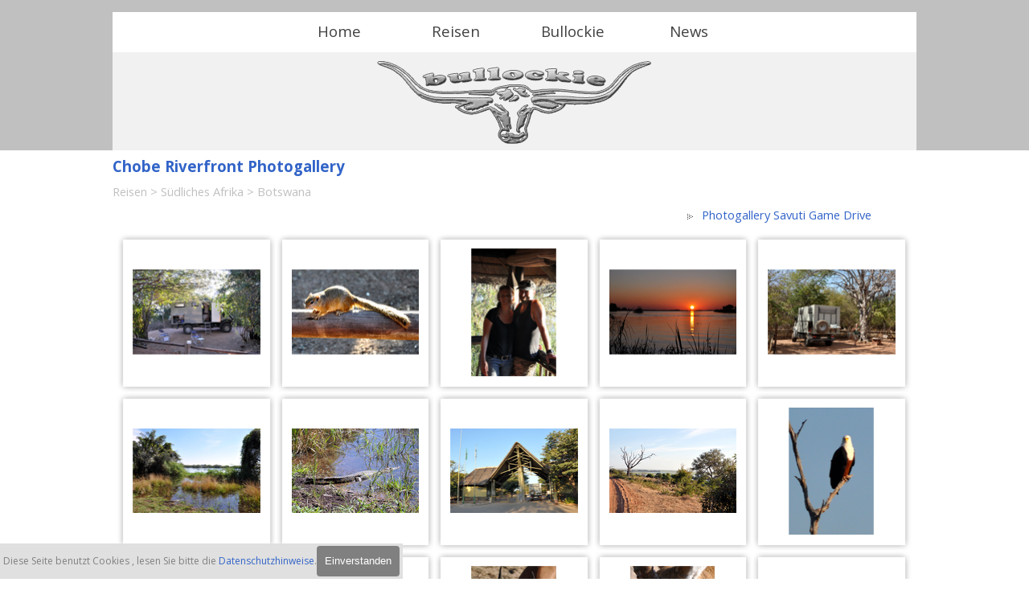

--- FILE ---
content_type: text/html
request_url: http://www.bullockie.ch/btw_chobe_riverfront_pg.html
body_size: 5757
content:
<!DOCTYPE html><!-- HTML5 -->
<html prefix="og: http://ogp.me/ns#" lang="de-DE" dir="ltr">
	<head>
		<title>Chobe Riverfront Photogallery - bullockie.ch</title>
		<meta charset="utf-8" />
		<!--[if IE]><meta http-equiv="ImageToolbar" content="False" /><![endif]-->
		<meta name="author" content="Oepfu" />
		<meta name="generator" content="Incomedia WebSite X5 Pro 2025.2.11 - www.websitex5.com" />
		<meta name="description" content="Botswana - Chobe Riverfront Photogallery" />
		<meta name="keywords" content="Bullockie, Oepfu, Bremach, T-Rex, Reisen, Travel, Australien, Südliches Afrika, Südafrika, Namibia, Botswana, Abenteuer, Off Road, 4x4. 4 Wheel Drive. Foto Australia, Southern Africa, South Africa, Namibia, Botswana, Adventure, Aborigines, History, News, Photo" />
		<meta property="og:locale" content="de" />
		<meta property="og:type" content="website" />
		<meta property="og:url" content="http://www.bullockie.ch/btw_chobe_riverfront_pg.html" />
		<meta property="og:title" content="Chobe Riverfront Photogallery" />
		<meta property="og:site_name" content="bullockie.ch" />
		<meta property="og:description" content="Botswana - Chobe Riverfront Photogallery" />
		<meta property="og:image" content="http://www.bullockie.ch/favImage.png" />
		<meta property="og:image:type" content="image/png">
		<meta property="og:image:width" content="1175">
		<meta property="og:image:height" content="399">
		<meta name="twitter:card" content="summary_large_image">
		<meta name="viewport" content="width=device-width, initial-scale=1" />
		
		<link rel="stylesheet" href="style/reset.css?2025-2-11-0" media="screen,print" />
		<link rel="stylesheet" href="style/print.css?2025-2-11-0" media="print" />
		<link rel="stylesheet" href="style/style.css?2025-2-11-0" media="screen,print" />
		<link rel="stylesheet" href="style/template.css?2025-2-11-0" media="screen" />
		<style>
#google_translate_element{
overflow: auto;
}
.goog-te-menu-frame {
max-width:100% !important;
box-shadow: none !important;
}
</style>
<style id='gt-style'></style>
		<link rel="stylesheet" href="pcss/btw_chobe_riverfront_pg.css?2025-2-11-0-638967716900727422" media="screen,print" />
		<script src="res/jquery.js?2025-2-11-0"></script>
		<script src="res/x5engine.js?2025-2-11-0" data-files-version="2025-2-11-0"></script>
		<script>
			window.onload = function(){ checkBrowserCompatibility('Der von Ihnen verwendete Browser unterstützt nicht die die Funktionen, die für die Anzeige dieser Website benötigt werden.','Der von Ihnen verwendete Browser unterstützt möglicherweise nicht die die Funktionen, die für die Anzeige dieser Website benötigt werden.','[1]Browser aktualisieren[/1] oder [2]Vorgang fortsetzen[/2].','http://outdatedbrowser.com/'); };
			x5engine.utils.currentPagePath = 'btw_chobe_riverfront_pg.html';
			x5engine.boot.push(function () { x5engine.imPageToTop.initializeButton({}); });
		</script>
		<link rel="icon" href="favicon.png?2025-2-11-0-638967716900616571" type="image/png" />
		<script>x5engine.boot.push(function () {x5engine.analytics.setPageView({ "postUrl": "analytics/wsx5analytics.php" });});</script>

	</head>
	<body>
		<div id="imPageExtContainer">
			<div id="imPageIntContainer">
				<a class="screen-reader-only-even-focused" href="#imGoToCont" title="Überspringen Sie das Hauptmenü">Direkt zum Seiteninhalt</a>
				<div id="imHeaderBg"></div>
				<div id="imPage">
					<header id="imHeader">
						<h1 class="imHidden">Chobe Riverfront Photogallery - bullockie.ch</h1>
						<div id="imHeaderObjects"><div id="imHeader_imMenuObject_06_wrapper" class="template-object-wrapper"><!-- UNSEARCHABLE --><a id="imHeader_imMenuObject_06_skip_menu" href="#imHeader_imMenuObject_06_after_menu" class="screen-reader-only-even-focused">Menü überspringen</a><div id="imHeader_imMenuObject_06"><nav id="imHeader_imMenuObject_06_container"><button type="button" class="clear-button-style hamburger-button hamburger-component" aria-label="Menü anzeigen"><span class="hamburger-bar"></span><span class="hamburger-bar"></span><span class="hamburger-bar"></span></button><div class="hamburger-menu-background-container hamburger-component">
	<div class="hamburger-menu-background menu-mobile menu-mobile-animated hidden">
		<button type="button" class="clear-button-style hamburger-menu-close-button" aria-label="Schließen"><span aria-hidden="true">&times;</span></button>
	</div>
</div>
<ul class="menu-mobile-animated hidden">
	<li class="imMnMnFirst imPage" data-link-paths=",/index.html,/">
<div class="label-wrapper">
<div class="label-inner-wrapper">
		<a class="label" href="index.html">
Home		</a>
</div>
</div>
	</li><li class="imMnMnMiddle imLevel" data-link-paths=",/tra_travel_reisen.html" data-link-hash="-1004210124"><div class="label-wrapper"><div class="label-inner-wrapper"><a href="tra_travel_reisen.html" class="label" onclick="return x5engine.utils.location('tra_travel_reisen.html', null, false)"> Reisen</a><button type="button" class="screen-reader-only clear-button-style toggle-submenu" aria-label="Untermenü anzeigen für  Reisen" aria-expanded="false" onclick="if ($(this).attr('aria-expanded') == 'true') event.stopImmediatePropagation(); $(this).closest('.imLevel').trigger(jQuery.Event($(this).attr('aria-expanded') == 'false' ? 'mouseenter' : 'mouseleave', { originalEvent: event } ));">▼</button></div></div><div class="multiple-column" style=" width: 250px;"><ul  class="open-right imUlCl-1">
<li class="imMnMnFirst imLevel" data-link-paths=",/australia.html" data-link-hash="-1004210694"><div class="label-wrapper"><div class="label-inner-wrapper"><a href="australia.html" class="label" onclick="return x5engine.utils.location('australia.html', null, false)">Australia</a><button type="button" class="screen-reader-only clear-button-style toggle-submenu" aria-label="Untermenü anzeigen für Australia" aria-expanded="false" onclick="if ($(this).attr('aria-expanded') == 'true') event.stopImmediatePropagation(); $(this).closest('.imLevel').trigger(jQuery.Event($(this).attr('aria-expanded') == 'false' ? 'mouseenter' : 'mouseleave', { originalEvent: event } ));">▼</button></div></div></li><li class=" imLevel" data-link-paths=",/saf_southern-africa.html" data-link-hash="-1004210675"><div class="label-wrapper"><div class="label-inner-wrapper"><a href="saf_southern-africa.html" class="label" onclick="return x5engine.utils.location('saf_southern-africa.html', null, false)">Südliches Afrika</a><button type="button" class="screen-reader-only clear-button-style toggle-submenu" aria-label="Untermenü anzeigen für Südliches Afrika" aria-expanded="false" onclick="if ($(this).attr('aria-expanded') == 'true') event.stopImmediatePropagation(); $(this).closest('.imLevel').trigger(jQuery.Event($(this).attr('aria-expanded') == 'false' ? 'mouseenter' : 'mouseleave', { originalEvent: event } ));">▼</button></div></div></li></ul></div></li><li class="imMnMnMiddle imLevel" data-link-paths=",/bullockie.html" data-link-hash="-1004210770"><div class="label-wrapper"><div class="label-inner-wrapper"><a href="bullockie.html" class="label" onclick="return x5engine.utils.location('bullockie.html', null, false)">Bullockie</a><button type="button" class="screen-reader-only clear-button-style toggle-submenu" aria-label="Untermenü anzeigen für Bullockie" aria-expanded="false" onclick="if ($(this).attr('aria-expanded') == 'true') event.stopImmediatePropagation(); $(this).closest('.imLevel').trigger(jQuery.Event($(this).attr('aria-expanded') == 'false' ? 'mouseenter' : 'mouseleave', { originalEvent: event } ));">▼</button></div></div><div class="multiple-column" style=" width: 250px;"><ul  class="open-right imUlCl-2">
<li class="imMnMnFirst imPage" data-link-paths=",/bullockie.html">
<div class="label-wrapper">
<div class="label-inner-wrapper">
		<a class="label" href="bullockie.html">
Bremach T-Rex		</a>
</div>
</div>
	</li><li class="imMnMnFirst imPage" data-link-paths=",/fahrgestell---kabine.html">
<div class="label-wrapper">
<div class="label-inner-wrapper">
		<a class="label" href="fahrgestell---kabine.html">
Fahrgestell &amp; Kabine		</a>
</div>
</div>
	</li><li class=" imPage" data-link-paths=",/ausbau-kabine.html">
<div class="label-wrapper">
<div class="label-inner-wrapper">
		<a class="label" href="ausbau-kabine.html">
Ausbau Kabine		</a>
</div>
</div>
	</li></ul></div></li><li class="imMnMnLast imPage" data-link-paths=",/news.html">
<div class="label-wrapper">
<div class="label-inner-wrapper">
		<a class="label" href="news.html">
News		</a>
</div>
</div>
	</li></ul></nav></div><a id="imHeader_imMenuObject_06_after_menu" class="screen-reader-only-even-focused"></a><!-- UNSEARCHABLE END --><script>
var imHeader_imMenuObject_06_settings = {
	'menuId': 'imHeader_imMenuObject_06',
	'responsiveMenuEffect': 'slide',
	'responsiveMenuLevelOpenEvent': 'mouseover',
	'animationDuration': 1000,
}
x5engine.boot.push(function(){x5engine.initMenu(imHeader_imMenuObject_06_settings)});
$(function () {
    $('#imHeader_imMenuObject_06_container ul li').not('.imMnMnSeparator').each(function () {
        $(this).on('mouseenter', function (evt) {
            if (!evt.originalEvent) {
                evt.stopImmediatePropagation();
                evt.preventDefault();
                return;
            }
        });
    });
});
$(function () {$('#imHeader_imMenuObject_06_container ul li').not('.imMnMnSeparator').each(function () {    var $this = $(this), timeout = 0;    $this.on('mouseenter', function () {        if($(this).parents('#imHeader_imMenuObject_06_container-menu-opened').length > 0) return;         clearTimeout(timeout);        setTimeout(function () { $this.children('ul, .multiple-column').stop(false, false).fadeIn(); }, 250);    }).on('mouseleave', function () {        if($(this).parents('#imHeader_imMenuObject_06_container-menu-opened').length > 0) return;         timeout = setTimeout(function () { $this.children('ul, .multiple-column').stop(false, false).fadeOut(); }, 250);    });});});

</script>
</div><div id="imHeader_pluginAppObj_04_wrapper" class="template-object-wrapper"><!-- Google Translate v.9 --><div id="imHeader_pluginAppObj_04" style="direction: ltr;">

      <div id="google_translate_element"></div>

      <script>
         function googleTranslateElementInit() {
           new google.translate.TranslateElement({
             pageLanguage: 'de',
             autoDisplay: false,
             layout: google.translate.TranslateElement.InlineLayout.SIMPLE
           }, 'google_translate_element');
         }

 x5engine.boot.push(function(){
         function changeGoogleStyles_imHeader_pluginAppObj_04() {
            if(($goog = $('.goog-te-menu-frame').contents().find('head')).length) {
               var stylesHtml = '<style>.goog-te-menu2 { max-width: 100% !important; overflow: scroll !important; box-sizing:border-box !important; height:auto !important; }</style>';
               if($goog.html().indexOf(stylesHtml) == -1){
                  $goog.append(stylesHtml);
               }
               $("#gt-style").empty().append(".goog-te-menu-frame{width: " + $("#imPage").width() + "px !important;}");
            } else {
               setTimeout(changeGoogleStyles_imHeader_pluginAppObj_04, 200);
            }
         }
         changeGoogleStyles_imHeader_pluginAppObj_04();
       
         		var imHeader_pluginAppObj_04_resizeTo = null,
		imHeader_pluginAppObj_04_width = 0;
		x5engine.utils.onElementResize(document.getElementById('imHeader_pluginAppObj_04'), function (rect, target) {
			if (imHeader_pluginAppObj_04_width == rect.width) {
				return;
			}
			imHeader_pluginAppObj_04_width = rect.width;
			if (!!imHeader_pluginAppObj_04_resizeTo) {
				clearTimeout(imHeader_pluginAppObj_04_resizeTo);
			}
			imHeader_pluginAppObj_04_resizeTo = setTimeout(function() {
	changeGoogleStyles_imHeader_pluginAppObj_04();
			}, 50);
		});

       
         $(window).on('resize', function(){
            changeGoogleStyles_imHeader_pluginAppObj_04();
         });
});
      </script>
      <script src="https://translate.google.com/translate_a/element.js?cb=googleTranslateElementInit"></script>
   </div></div><div id="imHeader_imMenuObject_05_wrapper" class="template-object-wrapper"><!-- UNSEARCHABLE --><a id="imHeader_imMenuObject_05_skip_menu" href="#imHeader_imMenuObject_05_after_menu" class="screen-reader-only-even-focused">Menü überspringen</a><div id="imHeader_imMenuObject_05"><nav id="imHeader_imMenuObject_05_container"><button type="button" class="clear-button-style hamburger-button hamburger-component" aria-label="Menü anzeigen"><span class="hamburger-bar"></span><span class="hamburger-bar"></span><span class="hamburger-bar"></span></button><div class="hamburger-menu-background-container hamburger-component">
	<div class="hamburger-menu-background menu-mobile menu-mobile-animated hidden">
		<button type="button" class="clear-button-style hamburger-menu-close-button" aria-label="Schließen"><span aria-hidden="true">&times;</span></button>
	</div>
</div>
<ul class="menu-mobile-animated hidden">
	<li class="imMnMnFirst imPage" data-link-paths=",/index.html,/">
<div class="label-wrapper">
<div class="label-inner-wrapper">
		<a class="label" href="index.html">
Home		</a>
</div>
</div>
	</li><li class="imMnMnMiddle imLevel" data-link-paths=",/tra_travel_reisen.html" data-link-hash="-1004210124"><div class="label-wrapper"><div class="label-inner-wrapper"><a href="tra_travel_reisen.html" class="label" onclick="return x5engine.utils.location('tra_travel_reisen.html', null, false)"> Reisen</a><button type="button" class="screen-reader-only clear-button-style toggle-submenu" aria-label="Untermenü anzeigen für  Reisen" aria-expanded="false" onclick="if ($(this).attr('aria-expanded') == 'true') event.stopImmediatePropagation(); $(this).closest('.imLevel').trigger(jQuery.Event($(this).attr('aria-expanded') == 'false' ? 'mouseenter' : 'mouseleave', { originalEvent: event } ));">▼</button></div></div><div class="multiple-column" style=" width: 250px;"><ul  class="open-right imUlCl-1">
<li class="imMnMnFirst imLevel" data-link-paths=",/australia.html" data-link-hash="-1004210694"><div class="label-wrapper"><div class="label-inner-wrapper"><a href="australia.html" class="label" onclick="return x5engine.utils.location('australia.html', null, false)">Australia</a><button type="button" class="screen-reader-only clear-button-style toggle-submenu" aria-label="Untermenü anzeigen für Australia" aria-expanded="false" onclick="if ($(this).attr('aria-expanded') == 'true') event.stopImmediatePropagation(); $(this).closest('.imLevel').trigger(jQuery.Event($(this).attr('aria-expanded') == 'false' ? 'mouseenter' : 'mouseleave', { originalEvent: event } ));">▼</button></div></div></li><li class=" imLevel" data-link-paths=",/saf_southern-africa.html" data-link-hash="-1004210675"><div class="label-wrapper"><div class="label-inner-wrapper"><a href="saf_southern-africa.html" class="label" onclick="return x5engine.utils.location('saf_southern-africa.html', null, false)">Südliches Afrika</a><button type="button" class="screen-reader-only clear-button-style toggle-submenu" aria-label="Untermenü anzeigen für Südliches Afrika" aria-expanded="false" onclick="if ($(this).attr('aria-expanded') == 'true') event.stopImmediatePropagation(); $(this).closest('.imLevel').trigger(jQuery.Event($(this).attr('aria-expanded') == 'false' ? 'mouseenter' : 'mouseleave', { originalEvent: event } ));">▼</button></div></div></li></ul></div></li><li class="imMnMnMiddle imLevel" data-link-paths=",/bullockie.html" data-link-hash="-1004210770"><div class="label-wrapper"><div class="label-inner-wrapper"><a href="bullockie.html" class="label" onclick="return x5engine.utils.location('bullockie.html', null, false)">Bullockie</a><button type="button" class="screen-reader-only clear-button-style toggle-submenu" aria-label="Untermenü anzeigen für Bullockie" aria-expanded="false" onclick="if ($(this).attr('aria-expanded') == 'true') event.stopImmediatePropagation(); $(this).closest('.imLevel').trigger(jQuery.Event($(this).attr('aria-expanded') == 'false' ? 'mouseenter' : 'mouseleave', { originalEvent: event } ));">▼</button></div></div><div class="multiple-column" style=" width: 250px;"><ul  class="open-right imUlCl-2">
<li class="imMnMnFirst imPage" data-link-paths=",/bullockie.html">
<div class="label-wrapper">
<div class="label-inner-wrapper">
		<a class="label" href="bullockie.html">
Bremach T-Rex		</a>
</div>
</div>
	</li><li class="imMnMnFirst imPage" data-link-paths=",/fahrgestell---kabine.html">
<div class="label-wrapper">
<div class="label-inner-wrapper">
		<a class="label" href="fahrgestell---kabine.html">
Fahrgestell &amp; Kabine		</a>
</div>
</div>
	</li><li class=" imPage" data-link-paths=",/ausbau-kabine.html">
<div class="label-wrapper">
<div class="label-inner-wrapper">
		<a class="label" href="ausbau-kabine.html">
Ausbau Kabine		</a>
</div>
</div>
	</li></ul></div></li><li class="imMnMnLast imPage" data-link-paths=",/news.html">
<div class="label-wrapper">
<div class="label-inner-wrapper">
		<a class="label" href="news.html">
News		</a>
</div>
</div>
	</li></ul></nav></div><a id="imHeader_imMenuObject_05_after_menu" class="screen-reader-only-even-focused"></a><!-- UNSEARCHABLE END --><script>
var imHeader_imMenuObject_05_settings = {
	'menuId': 'imHeader_imMenuObject_05',
	'responsiveMenuEffect': 'slide',
	'responsiveMenuLevelOpenEvent': 'mouseover',
	'animationDuration': 1000,
}
x5engine.boot.push(function(){x5engine.initMenu(imHeader_imMenuObject_05_settings)});
$(function () {
    $('#imHeader_imMenuObject_05_container ul li').not('.imMnMnSeparator').each(function () {
        $(this).on('mouseenter', function (evt) {
            if (!evt.originalEvent) {
                evt.stopImmediatePropagation();
                evt.preventDefault();
                return;
            }
        });
    });
});
$(function () {$('#imHeader_imMenuObject_05_container ul li').not('.imMnMnSeparator').each(function () {    var $this = $(this), timeout = 0;    $this.on('mouseenter', function () {        if($(this).parents('#imHeader_imMenuObject_05_container-menu-opened').length > 0) return;         clearTimeout(timeout);        setTimeout(function () { $this.children('ul, .multiple-column').stop(false, false).fadeIn(); }, 250);    }).on('mouseleave', function () {        if($(this).parents('#imHeader_imMenuObject_05_container-menu-opened').length > 0) return;         timeout = setTimeout(function () { $this.children('ul, .multiple-column').stop(false, false).fadeOut(); }, 250);    });});});

</script>
</div></div>
					</header>
					<div id="imStickyBarContainer">
						<div id="imStickyBarGraphics"></div>
						<div id="imStickyBar">
							<div id="imStickyBarObjects"><div id="imStickyBar_imMenuObject_01_wrapper" class="template-object-wrapper"><!-- UNSEARCHABLE --><a id="imStickyBar_imMenuObject_01_skip_menu" href="#imStickyBar_imMenuObject_01_after_menu" class="screen-reader-only-even-focused">Menü überspringen</a><div id="imStickyBar_imMenuObject_01"><nav id="imStickyBar_imMenuObject_01_container"><button type="button" class="clear-button-style hamburger-button hamburger-component" aria-label="Menü anzeigen"><span class="hamburger-bar"></span><span class="hamburger-bar"></span><span class="hamburger-bar"></span></button><div class="hamburger-menu-background-container hamburger-component">
	<div class="hamburger-menu-background menu-mobile menu-mobile-animated hidden">
		<button type="button" class="clear-button-style hamburger-menu-close-button" aria-label="Schließen"><span aria-hidden="true">&times;</span></button>
	</div>
</div>
<ul class="menu-mobile-animated hidden">
	<li class="imMnMnFirst imPage" data-link-paths=",/index.html,/">
<div class="label-wrapper">
<div class="label-inner-wrapper">
		<a class="label" href="index.html">
Home		</a>
</div>
</div>
	</li><li class="imMnMnMiddle imLevel" data-link-paths=",/tra_travel_reisen.html" data-link-hash="-1004210124"><div class="label-wrapper"><div class="label-inner-wrapper"><a href="tra_travel_reisen.html" class="label" onclick="return x5engine.utils.location('tra_travel_reisen.html', null, false)"> Reisen</a><button type="button" class="screen-reader-only clear-button-style toggle-submenu" aria-label="Untermenü anzeigen für  Reisen" aria-expanded="false" onclick="if ($(this).attr('aria-expanded') == 'true') event.stopImmediatePropagation(); $(this).closest('.imLevel').trigger(jQuery.Event($(this).attr('aria-expanded') == 'false' ? 'mouseenter' : 'mouseleave', { originalEvent: event } ));">▼</button></div></div><ul data-original-position="open-bottom" class="open-bottom" style="" >
	<li class="imMnMnFirst imLevel" data-link-paths=",/australia.html" data-link-hash="-1004210694"><div class="label-wrapper"><div class="label-inner-wrapper"><a href="australia.html" class="label" onclick="return x5engine.utils.location('australia.html', null, false)">Australia</a><button type="button" class="screen-reader-only clear-button-style toggle-submenu" aria-label="Untermenü anzeigen für Australia" aria-expanded="false" onclick="if ($(this).attr('aria-expanded') == 'true') event.stopImmediatePropagation(); $(this).closest('.imLevel').trigger(jQuery.Event($(this).attr('aria-expanded') == 'false' ? 'mouseenter' : 'mouseleave', { originalEvent: event } ));">▼</button></div></div></li><li class="imMnMnLast imLevel" data-link-paths=",/saf_southern-africa.html" data-link-hash="-1004210675"><div class="label-wrapper"><div class="label-inner-wrapper"><a href="saf_southern-africa.html" class="label" onclick="return x5engine.utils.location('saf_southern-africa.html', null, false)">Südliches Afrika</a><button type="button" class="screen-reader-only clear-button-style toggle-submenu" aria-label="Untermenü anzeigen für Südliches Afrika" aria-expanded="false" onclick="if ($(this).attr('aria-expanded') == 'true') event.stopImmediatePropagation(); $(this).closest('.imLevel').trigger(jQuery.Event($(this).attr('aria-expanded') == 'false' ? 'mouseenter' : 'mouseleave', { originalEvent: event } ));">▼</button></div></div></li></ul></li><li class="imMnMnMiddle imLevel" data-link-paths=",/bullockie.html" data-link-hash="-1004210770"><div class="label-wrapper"><div class="label-inner-wrapper"><a href="bullockie.html" class="label" onclick="return x5engine.utils.location('bullockie.html', null, false)">Bullockie</a><button type="button" class="screen-reader-only clear-button-style toggle-submenu" aria-label="Untermenü anzeigen für Bullockie" aria-expanded="false" onclick="if ($(this).attr('aria-expanded') == 'true') event.stopImmediatePropagation(); $(this).closest('.imLevel').trigger(jQuery.Event($(this).attr('aria-expanded') == 'false' ? 'mouseenter' : 'mouseleave', { originalEvent: event } ));">▼</button></div></div><ul data-original-position="open-bottom" class="open-bottom" style="" >
	<li class="imMnMnFirst imPage" data-link-paths=",/bullockie.html">
<div class="label-wrapper">
<div class="label-inner-wrapper">
		<a class="label" href="bullockie.html">
Bremach T-Rex		</a>
</div>
</div>
	</li><li class="imMnMnMiddle imPage" data-link-paths=",/fahrgestell---kabine.html">
<div class="label-wrapper">
<div class="label-inner-wrapper">
		<a class="label" href="fahrgestell---kabine.html">
Fahrgestell &amp; Kabine		</a>
</div>
</div>
	</li><li class="imMnMnLast imPage" data-link-paths=",/ausbau-kabine.html">
<div class="label-wrapper">
<div class="label-inner-wrapper">
		<a class="label" href="ausbau-kabine.html">
Ausbau Kabine		</a>
</div>
</div>
	</li></ul></li><li class="imMnMnLast imPage" data-link-paths=",/news.html">
<div class="label-wrapper">
<div class="label-inner-wrapper">
		<a class="label" href="news.html">
News		</a>
</div>
</div>
	</li></ul></nav></div><a id="imStickyBar_imMenuObject_01_after_menu" class="screen-reader-only-even-focused"></a><!-- UNSEARCHABLE END --><script>
var imStickyBar_imMenuObject_01_settings = {
	'menuId': 'imStickyBar_imMenuObject_01',
	'responsiveMenuEffect': 'slide',
	'responsiveMenuLevelOpenEvent': 'mouseover',
	'animationDuration': 1000,
}
x5engine.boot.push(function(){x5engine.initMenu(imStickyBar_imMenuObject_01_settings)});
$(function () {
    $('#imStickyBar_imMenuObject_01_container ul li').not('.imMnMnSeparator').each(function () {
        $(this).on('mouseenter', function (evt) {
            if (!evt.originalEvent) {
                evt.stopImmediatePropagation();
                evt.preventDefault();
                return;
            }
        });
    });
});
$(function () {$('#imStickyBar_imMenuObject_01_container ul li').not('.imMnMnSeparator').each(function () {    var $this = $(this), timeout = 0;    $this.on('mouseenter', function () {        if($(this).parents('#imStickyBar_imMenuObject_01_container-menu-opened').length > 0) return;         clearTimeout(timeout);        setTimeout(function () { $this.children('ul, .multiple-column').stop(false, false).fadeIn(); }, 250);    }).on('mouseleave', function () {        if($(this).parents('#imStickyBar_imMenuObject_01_container-menu-opened').length > 0) return;         timeout = setTimeout(function () { $this.children('ul, .multiple-column').stop(false, false).fadeOut(); }, 250);    });});});

</script>
</div></div>
						</div>
					</div>
					<div id="imSideBar">
						<div id="imSideBarObjects"></div>
					</div>
					<div id="imContentGraphics"></div>
					<main id="imContent">
						<a id="imGoToCont"></a>
						<header>
							<h2 id="imPgTitle">Chobe Riverfront Photogallery</h2>
							<div id="imBreadcrumb"><a href="tra_travel_reisen.html" onclick="return x5engine.utils.location('tra_travel_reisen.html', null, false)"> Reisen</a> &gt; <a href="saf_southern-africa.html" onclick="return x5engine.utils.location('saf_southern-africa.html', null, false)">Südliches Afrika</a> &gt; <a href="btw_botswana.html" onclick="return x5engine.utils.location('btw_botswana.html', null, false)">Botswana</a></div>
						</header>
						<div id="imPageRow_1" class="imPageRow">
						
						</div>
						<div id="imCell_3" class=""> <div id="imCellStyleGraphics_3" ></div><div id="imCellStyleBorders_3"></div><div id="imTextObject_101_03">
							<div data-index="0"  class="text-tab-content grid-prop current-tab "  id="imTextObject_101_03_tab0" style="opacity: 1; " role="tabpanel" tabindex="0">
								<div class="text-inner">
									<div class="imTARight"><a href="btw_savuti_game_drive_pg.html" class="imCssLink inline-block" onclick="return x5engine.utils.location('btw_savuti_game_drive_pg.html', null, false)"><img class="image-6" src="images/pfeil_nav12_14.gif"  width="12" height="14" /></a>&nbsp;&nbsp;<a href="btw_savuti_game_drive_pg.html" class="imCssLink" onclick="return x5engine.utils.location('btw_savuti_game_drive_pg.html', null, false)">Photogallery Savuti Game Drive</a><img class="image-11" src="images/blank_50_20.gif"  width="50" height="20" /><br></div>
								</div>
							</div>
						
						</div>
						</div><div id="imPageRow_2" class="imPageRow">
						
						</div>
						<div id="imCell_1" class=""> <div id="imCellStyleGraphics_1" ></div><div id="imCellStyleBorders_1"></div><script>
						var showbox_imObjectGallery_101_01 = 
						 { startIndex: 0 , showThumbs: true, media:[
						
						{type: "image", url: "gallery/BTW_01_DSC_0001.jpg", width: 800, height: 531, description: "Chobe Safari Lodge Camp, Kasane", thumbUrl: "gallery/BTW_01_DSC_0001_sb_thumb.png" },
						{type: "image", url: "gallery/BTW_01_DSC_0002.jpg", width: 800, height: 531, description: "", thumbUrl: "gallery/BTW_01_DSC_0002_sb_thumb.png" },
						{type: "image", url: "gallery/BTW_01_DSC_0009.jpg", width: 531, height: 800, description: "", thumbUrl: "gallery/BTW_01_DSC_0009_sb_thumb.png" },
						{type: "image", url: "gallery/BTW_01_DSC_0015.jpg", width: 800, height: 531, description: "Chobe River", thumbUrl: "gallery/BTW_01_DSC_0015_sb_thumb.png" },
						{type: "image", url: "gallery/BTW_01_DSC_0025.jpg", width: 800, height: 531, description: "Kubu Lodge Camp, Kasane", thumbUrl: "gallery/BTW_01_DSC_0025_sb_thumb.png" },
						{type: "image", url: "gallery/BTW_01_DSC_0023.jpg", width: 800, height: 531, description: "Kubu Lodge - Chobe River", thumbUrl: "gallery/BTW_01_DSC_0023_sb_thumb.png" },
						{type: "image", url: "gallery/BTW_01_DSC_0022.jpg", width: 800, height: 531, description: "Kubu Lodge - Chobe River", thumbUrl: "gallery/BTW_01_DSC_0022_sb_thumb.png" },
						{type: "image", url: "gallery/BTW_01_DSC_0028.jpg", width: 800, height: 531, description: "Sedudu Gate, Chobe Nationalpark", thumbUrl: "gallery/BTW_01_DSC_0028_sb_thumb.png" },
						{type: "image", url: "gallery/BTW_01_DSC_0033.jpg", width: 800, height: 531, description: "Chobe Riverfront Track", thumbUrl: "gallery/BTW_01_DSC_0033_sb_thumb.png" },
						{type: "image", url: "gallery/BTW_01_DSC_0039.jpg", width: 531, height: 800, description: "", thumbUrl: "gallery/BTW_01_DSC_0039_sb_thumb.png" },
						{type: "image", url: "gallery/BTW_01_DSC_0045.jpg", width: 800, height: 531, description: "", thumbUrl: "gallery/BTW_01_DSC_0045_sb_thumb.png" },
						{type: "image", url: "gallery/BTW_01_DSC_0105.jpg", width: 800, height: 531, description: "", thumbUrl: "gallery/BTW_01_DSC_0105_sb_thumb.png" },
						{type: "image", url: "gallery/BTW_01_DSC_0054.jpg", width: 531, height: 800, description: "", thumbUrl: "gallery/BTW_01_DSC_0054_sb_thumb.png" },
						{type: "image", url: "gallery/BTW_01_DSC_0055.jpg", width: 531, height: 800, description: "", thumbUrl: "gallery/BTW_01_DSC_0055_sb_thumb.png" },
						{type: "image", url: "gallery/BTW_01_DSC_0059.jpg", width: 800, height: 531, description: "", thumbUrl: "gallery/BTW_01_DSC_0059_sb_thumb.png" },
						{type: "image", url: "gallery/BTW_01_DSC_0060.jpg", width: 800, height: 531, description: "", thumbUrl: "gallery/BTW_01_DSC_0060_sb_thumb.png" },
						{type: "image", url: "gallery/BTW_01_DSC_0062.jpg", width: 800, height: 531, description: "", thumbUrl: "gallery/BTW_01_DSC_0062_sb_thumb.png" },
						{type: "image", url: "gallery/BTW_01_DSC_0065.jpg", width: 800, height: 531, description: "", thumbUrl: "gallery/BTW_01_DSC_0065_sb_thumb.png" },
						{type: "image", url: "gallery/BTW_01_DSC_0067.jpg", width: 800, height: 531, description: "", thumbUrl: "gallery/BTW_01_DSC_0067_sb_thumb.png" },
						{type: "image", url: "gallery/BTW_01_DSC_0094.jpg", width: 531, height: 800, description: "", thumbUrl: "gallery/BTW_01_DSC_0094_sb_thumb.png" },
						{type: "image", url: "gallery/BTW_01_DSC_0109.jpg", width: 531, height: 800, description: "", thumbUrl: "gallery/BTW_01_DSC_0109_sb_thumb.png" },
						{type: "image", url: "gallery/BTW_01_DSC_0111.jpg", width: 800, height: 531, description: "", thumbUrl: "gallery/BTW_01_DSC_0111_sb_thumb.png" },
						{type: "image", url: "gallery/BTW_01_DSC_0114.jpg", width: 800, height: 531, description: "", thumbUrl: "gallery/BTW_01_DSC_0114_sb_thumb.png" },
						{type: "image", url: "gallery/BTW_01_DSC_0116.jpg", width: 800, height: 531, description: "", thumbUrl: "gallery/BTW_01_DSC_0116_sb_thumb.png" }
						]};
						</script><div id="imObjectGallery_101_01">
							<a href="gallery/BTW_01_DSC_0001.jpg" role="button" onclick="return x5engine.imShowBox(showbox_imObjectGallery_101_01, 0, this)" onfocus="$(this).find('img').trigger('mouseover');" onblur="$(this).find('img').trigger('mouseleave');" onkeydown="if (event.key == 'Escape' || (event.keyCode || event.which) === 27) $(this).find('img').trigger('mouseleave');"><img src="gallery/BTW_01_DSC_0001_thumb_gdrmemwo.png" onmouseover="x5engine.imTip.Show(this, { text: 'Chobe Safari Lodge Camp, Kasane' });"  style="" alt="" width="197" height="197" /></a>
							<a href="gallery/BTW_01_DSC_0002.jpg" role="button" onclick="return x5engine.imShowBox(showbox_imObjectGallery_101_01, 1, this)"><img src="gallery/BTW_01_DSC_0002_thumb_bnbgdo9m.png"  style="" alt="" width="197" height="197" /></a>
							<a href="gallery/BTW_01_DSC_0009.jpg" role="button" onclick="return x5engine.imShowBox(showbox_imObjectGallery_101_01, 2, this)"><img src="gallery/BTW_01_DSC_0009_thumb_76cet310.png"  style="" alt="" width="197" height="197" /></a>
							<a href="gallery/BTW_01_DSC_0015.jpg" role="button" onclick="return x5engine.imShowBox(showbox_imObjectGallery_101_01, 3, this)" onfocus="$(this).find('img').trigger('mouseover');" onblur="$(this).find('img').trigger('mouseleave');" onkeydown="if (event.key == 'Escape' || (event.keyCode || event.which) === 27) $(this).find('img').trigger('mouseleave');"><img src="gallery/BTW_01_DSC_0015_thumb_yw8pyai0.png" onmouseover="x5engine.imTip.Show(this, { text: 'Chobe River' });"  style="" alt="" width="197" height="197" /></a>
							<a href="gallery/BTW_01_DSC_0025.jpg" role="button" onclick="return x5engine.imShowBox(showbox_imObjectGallery_101_01, 4, this)" onfocus="$(this).find('img').trigger('mouseover');" onblur="$(this).find('img').trigger('mouseleave');" onkeydown="if (event.key == 'Escape' || (event.keyCode || event.which) === 27) $(this).find('img').trigger('mouseleave');"><img src="gallery/BTW_01_DSC_0025_thumb_464kqz6l.png" onmouseover="x5engine.imTip.Show(this, { text: 'Kubu Lodge Camp, Kasane' });"  style="" alt="" width="197" height="197" /></a>
							<a href="gallery/BTW_01_DSC_0023.jpg" role="button" onclick="return x5engine.imShowBox(showbox_imObjectGallery_101_01, 5, this)" onfocus="$(this).find('img').trigger('mouseover');" onblur="$(this).find('img').trigger('mouseleave');" onkeydown="if (event.key == 'Escape' || (event.keyCode || event.which) === 27) $(this).find('img').trigger('mouseleave');"><img src="gallery/BTW_01_DSC_0023_thumb_bs31jti0.png" onmouseover="x5engine.imTip.Show(this, { text: 'Kubu Lodge - Chobe River' });"  style="" alt="" width="197" height="197" /></a>
							<a href="gallery/BTW_01_DSC_0022.jpg" role="button" onclick="return x5engine.imShowBox(showbox_imObjectGallery_101_01, 6, this)" onfocus="$(this).find('img').trigger('mouseover');" onblur="$(this).find('img').trigger('mouseleave');" onkeydown="if (event.key == 'Escape' || (event.keyCode || event.which) === 27) $(this).find('img').trigger('mouseleave');"><img src="gallery/BTW_01_DSC_0022_thumb_gjw3bhad.png" onmouseover="x5engine.imTip.Show(this, { text: 'Kubu Lodge - Chobe River' });"  style="" alt="" width="197" height="197" /></a>
							<a href="gallery/BTW_01_DSC_0028.jpg" role="button" onclick="return x5engine.imShowBox(showbox_imObjectGallery_101_01, 7, this)" onfocus="$(this).find('img').trigger('mouseover');" onblur="$(this).find('img').trigger('mouseleave');" onkeydown="if (event.key == 'Escape' || (event.keyCode || event.which) === 27) $(this).find('img').trigger('mouseleave');"><img src="gallery/BTW_01_DSC_0028_thumb_bqohd6q0.png" onmouseover="x5engine.imTip.Show(this, { text: 'Sedudu Gate, Chobe Nationalpark' });"  style="" alt="" width="197" height="197" /></a>
							<a href="gallery/BTW_01_DSC_0033.jpg" role="button" onclick="return x5engine.imShowBox(showbox_imObjectGallery_101_01, 8, this)" onfocus="$(this).find('img').trigger('mouseover');" onblur="$(this).find('img').trigger('mouseleave');" onkeydown="if (event.key == 'Escape' || (event.keyCode || event.which) === 27) $(this).find('img').trigger('mouseleave');"><img src="gallery/BTW_01_DSC_0033_thumb_5bb6kow7.png" onmouseover="x5engine.imTip.Show(this, { text: 'Chobe Riverfront Track' });"  style="" alt="" width="197" height="197" /></a>
							<a href="gallery/BTW_01_DSC_0039.jpg" role="button" onclick="return x5engine.imShowBox(showbox_imObjectGallery_101_01, 9, this)"><img src="gallery/BTW_01_DSC_0039_thumb_zr3100g4.png"  style="" alt="" width="197" height="197" /></a>
							<a href="gallery/BTW_01_DSC_0045.jpg" role="button" onclick="return x5engine.imShowBox(showbox_imObjectGallery_101_01, 10, this)"><img src="gallery/BTW_01_DSC_0045_thumb_d88eefpm.png"  style="" alt="" width="197" height="197" /></a>
							<a href="gallery/BTW_01_DSC_0105.jpg" role="button" onclick="return x5engine.imShowBox(showbox_imObjectGallery_101_01, 11, this)"><img src="gallery/BTW_01_DSC_0105_thumb_vq8zbo75.png"  style="" alt="" width="197" height="197" /></a>
							<a href="gallery/BTW_01_DSC_0054.jpg" role="button" onclick="return x5engine.imShowBox(showbox_imObjectGallery_101_01, 12, this)"><img src="gallery/BTW_01_DSC_0054_thumb_22w8ibgr.png"  style="" alt="" width="197" height="197" /></a>
							<a href="gallery/BTW_01_DSC_0055.jpg" role="button" onclick="return x5engine.imShowBox(showbox_imObjectGallery_101_01, 13, this)"><img src="gallery/BTW_01_DSC_0055_thumb_no3ke8ca.png"  style="" alt="" width="197" height="197" /></a>
							<a href="gallery/BTW_01_DSC_0059.jpg" role="button" onclick="return x5engine.imShowBox(showbox_imObjectGallery_101_01, 14, this)"><img src="gallery/BTW_01_DSC_0059_thumb_aj35yblq.png"  style="" alt="" width="197" height="197" /></a>
							<a href="gallery/BTW_01_DSC_0060.jpg" role="button" onclick="return x5engine.imShowBox(showbox_imObjectGallery_101_01, 15, this)"><img src="gallery/BTW_01_DSC_0060_thumb_moatfxwa.png"  style="" alt="" width="197" height="197" /></a>
							<a href="gallery/BTW_01_DSC_0062.jpg" role="button" onclick="return x5engine.imShowBox(showbox_imObjectGallery_101_01, 16, this)"><img src="gallery/BTW_01_DSC_0062_thumb_jyzx48m1.png"  style="" alt="" width="197" height="197" /></a>
							<a href="gallery/BTW_01_DSC_0065.jpg" role="button" onclick="return x5engine.imShowBox(showbox_imObjectGallery_101_01, 17, this)"><img src="gallery/BTW_01_DSC_0065_thumb_rgqpb48m.png"  style="" alt="" width="197" height="197" /></a>
							<a href="gallery/BTW_01_DSC_0067.jpg" role="button" onclick="return x5engine.imShowBox(showbox_imObjectGallery_101_01, 18, this)"><img src="gallery/BTW_01_DSC_0067_thumb_eyprl26q.png"  style="" alt="" width="197" height="197" /></a>
							<a href="gallery/BTW_01_DSC_0094.jpg" role="button" onclick="return x5engine.imShowBox(showbox_imObjectGallery_101_01, 19, this)"><img src="gallery/BTW_01_DSC_0094_thumb_g5mt1nbp.png"  style="" alt="" width="197" height="197" /></a>
							<a href="gallery/BTW_01_DSC_0109.jpg" role="button" onclick="return x5engine.imShowBox(showbox_imObjectGallery_101_01, 20, this)"><img src="gallery/BTW_01_DSC_0109_thumb_ss1g9f61.png"  style="" alt="" width="197" height="197" /></a>
							<a href="gallery/BTW_01_DSC_0111.jpg" role="button" onclick="return x5engine.imShowBox(showbox_imObjectGallery_101_01, 21, this)"><img src="gallery/BTW_01_DSC_0111_thumb_w1dhkweh.png"  style="" alt="" width="197" height="197" /></a>
							<a href="gallery/BTW_01_DSC_0114.jpg" role="button" onclick="return x5engine.imShowBox(showbox_imObjectGallery_101_01, 22, this)"><img src="gallery/BTW_01_DSC_0114_thumb_goeh84pg.png"  style="" alt="" width="197" height="197" /></a>
							<a href="gallery/BTW_01_DSC_0116.jpg" role="button" onclick="return x5engine.imShowBox(showbox_imObjectGallery_101_01, 23, this)"><img src="gallery/BTW_01_DSC_0116_thumb_r8gymt04.png"  style="" alt="" width="197" height="197" /></a>
						</div>
						</div><div id="imPageRow_3" class="imPageRow">
						
						</div>
						<div id="imCell_4" class=""> <div id="imCellStyleGraphics_4" ></div><div id="imCellStyleBorders_4"></div><div id="imTextObject_101_04">
							<div data-index="0"  class="text-tab-content grid-prop current-tab "  id="imTextObject_101_04_tab0" style="opacity: 1; " role="tabpanel" tabindex="0">
								<div class="text-inner">
									<div class="imTACenter"><br></div><div class="imTACenter"><a href="btw_savuti_game_drive_pg.html" class="imCssLink inline-block" onclick="return x5engine.utils.location('btw_savuti_game_drive_pg.html', null, false)"><img class="image-3" src="images/pfeil_nav30_18r.gif"  width="30" height="18" />next gallery: Savuti Game Drive</a></div><div class="imTACenter"><br></div>
								</div>
							</div>
						
						</div>
						</div>
					</main>
					<div id="imFooterBg"></div>
					<footer id="imFooter">
						<div id="imFooterObjects"><div id="imFooter_imObjectTitle_02_wrapper" class="template-object-wrapper"><div id="imFooter_imObjectTitle_02"><span id ="imFooter_imObjectTitle_02_text" ><a href="https://www.instagram.com/bullockie" onclick="return x5engine.utils.imPopUpWin('https://www.instagram.com/bullockie','imPopUp', 800,600);">Instagram</a></span></div></div><div id="imFooter_imObjectTitle_03_wrapper" class="template-object-wrapper"><div id="imFooter_imObjectTitle_03"><span id ="imFooter_imObjectTitle_03_text" ><a href="contact.html" onclick="return x5engine.utils.location('contact.html', null, false)">Contact</a></span></div></div><div id="imFooter_imObjectImage_05_wrapper" class="template-object-wrapper"><div id="imFooter_imObjectImage_05"><div id="imFooter_imObjectImage_05_container"><a href="https://www.instagram.com/bullockie" onclick="return x5engine.utils.imPopUpWin('https://www.instagram.com/bullockie','imPopUp', 800,600);"><img src="images/instagram_hg_S2.png" alt="Instagram" width="23" height="23" />
</a></div></div></div><div id="imFooter_imObjectTitle_06_wrapper" class="template-object-wrapper"><div id="imFooter_imObjectTitle_06"><span id ="imFooter_imObjectTitle_06_text" >www.bullockie.ch</span></div></div></div>
					</footer>
				</div>
				<span class="screen-reader-only-even-focused" style="bottom: 0;"><a href="#imGoToCont" title="Lesen Sie den Inhalt der Seite noch einmal durch">Zurück zum Seiteninhalt</a></span>
			</div>
		</div>
		
		<noscript class="imNoScript"><div class="alert alert-red">Um diese Website nutzen zu können, aktivieren Sie bitte JavaScript.</div></noscript>
	</body>
</html>


--- FILE ---
content_type: text/css
request_url: http://www.bullockie.ch/style/template.css?2025-2-11-0
body_size: 980
content:
html { position: relative; margin: 0; padding: 0; height: 100%; }
body { margin: 0; padding: 0; text-align: start; height: 100%; }
#imPageExtContainer { min-height: 100%; }
#imPageIntContainer { position: relative;}
#imPage { position: relative; width: 100%; }
#imHeaderBg { position: absolute; inset-inline-start: 0px; top: 0; width: 100%; }
#imContent { position: relative; overflow-x: clip; }
#imFooterBg { position: absolute; inset-inline-start: 0px; bottom: 0; width: 100%; }
#imStickyBarContainer { visibility: hidden; position: fixed; overflow: hidden; }
#imPageToTop { position: fixed; bottom: 30px; inset-inline-end: 30px; z-index: 100500; display: none; opacity: 0.75 }
#imPageToTop:hover { opacity: 1; cursor: pointer; }
@media (min-width: 1000.0px) {
		#imPageExtContainer { background-image: none; background-color: transparent; z-index: 0; position: relative; }
		#imPage { padding-top: 15px; padding-bottom: 15px; min-width: 1000px; }
		#imHeaderBg { height: 187px; background-image: none; background-color: rgba(192, 192, 192, 1); }
		#imHeader { background-image: url('D1A3366B1CCDEC818B88522B193A8939.png'); background-position: center center; background-repeat: no-repeat; background-attachment: scroll; background-color: transparent; }
		#imHeaderObjects { margin-inline-start: auto; margin-inline-end: auto; position: relative; height: 172px; width:1000px; }
		#imContent { align-self: start; padding: 0px 0 0px 0; }
		#imContentGraphics { min-height: 400px; background-image: none; background-color: transparent; }
		#imFooterBg { z-index: -1; height: 95px; background-image: none; background-color: rgba(224, 224, 224, 1); }
		#imFooter {  background-image: none; background-color: rgba(67, 67, 67, 1); }
		#imFooterObjects { margin-inline-start: auto; margin-inline-end: auto; position: relative; height: 80px; width:1000px; }
		#imSideBar { background-image: none; background-color: transparent; overflow: visible; zoom: 1; z-index: 200; }
		#imSideBarObjects { position: relative; height: 400px; }
		#imStickyBarContainer { top: 0; inset-inline-start: 0px; inset-inline-end: 0px; margin: auto; width: 100%; height: 50px; box-sizing: border-box; z-index: 10301; }
		#imStickyBarGraphics { top: 0; inset-inline-start: 0px; inset-inline-end: 0px; margin: auto; width: 100%; height: 50px; box-sizing: border-box; background-image: none; background-color: rgba(244, 244, 244, 1); position: absolute; }
		#imStickyBar { position: relative; top: 0; inset-inline-start: 0px; margin: auto; width: 1000px }
		#imStickyBarObjects { position: relative; height: 50px; }
	
}
@media (max-width: 999.9px) and (min-width: 720.0px) {
		#imPageExtContainer { background-image: none; background-color: rgba(255, 255, 255, 1); z-index: 0; position: relative; }
		#imPage { padding-top: 15px; padding-bottom: 15px; min-width: 720px; }
		#imHeaderBg { height: 185px; background-image: none; background-color: rgba(192, 192, 192, 1); }
		#imHeader { background-image: url('00717443FC47E2037D24631BB1A362A5.png'); background-position: center top; background-repeat: no-repeat; background-attachment: scroll; background-color: transparent; }
		#imHeaderObjects { margin-inline-start: auto; margin-inline-end: auto; position: relative; height: 170px; width:720px; }
		#imContent { align-self: start; padding: 5px 0 5px 0; }
		#imContentGraphics { min-height: 400px; background-image: none; background-color: rgba(255, 255, 255, 1); }
		#imFooterBg { z-index: -1; height: 95px; background-image: none; background-color: rgba(224, 224, 224, 1); }
		#imFooter {  background-image: none; background-color: rgba(67, 67, 67, 1); }
		#imFooterObjects { margin-inline-start: auto; margin-inline-end: auto; position: relative; height: 80px; width:720px; }
		#imSideBar { background-image: none; background-color: transparent; overflow: visible; zoom: 1; z-index: 200; }
		#imSideBarObjects { position: relative; height: 400px; }
	
}
@media (max-width: 719.9px) and (min-width: 480.0px) {
		#imPageExtContainer { background-image: none; background-color: rgba(255, 255, 255, 1); z-index: 0; position: relative; }
		#imPage { padding-top: 15px; padding-bottom: 15px; min-width: 480px; }
		#imHeaderBg { height: 185px; background-image: none; background-color: rgba(192, 192, 192, 1); }
		#imHeader { background-image: url('DAFDCA346F35941B75CDFB892C9155CC.png'); background-position: center top; background-repeat: no-repeat; background-attachment: scroll; background-color: transparent; }
		#imHeaderObjects { margin-inline-start: auto; margin-inline-end: auto; position: relative; height: 170px; width:480px; }
		#imContent { align-self: start; padding: 5px 0 5px 0; }
		#imContentGraphics { min-height: 400px; background-image: none; background-color: rgba(255, 255, 255, 1); }
		#imFooterBg { z-index: -1; height: 95px; background-image: none; background-color: rgba(224, 224, 224, 1); }
		#imFooter {  background-image: none; background-color: rgba(64, 64, 64, 1); }
		#imFooterObjects { margin-inline-start: auto; margin-inline-end: auto; position: relative; height: 80px; width:480px; }
		#imSideBar { background-image: none; background-color: transparent; overflow: visible; zoom: 1; z-index: 200; }
		#imSideBarObjects { position: relative; height: 400px; }
	
}
@media (max-width: 479.9px)  {
		#imPageExtContainer { background-image: none; background-color: rgba(255, 255, 255, 1); z-index: 0; position: relative; }
		#imPage { padding-top: 15px; padding-bottom: 15px; }
		#imHeaderBg { height: 185px; background-image: none; background-color: rgba(192, 192, 192, 1); }
		#imHeader { background-image: url('9E8530851C41BBDF2CA66CFF90F094A4.png'); background-position: center top; background-repeat: no-repeat; background-attachment: scroll; background-color: transparent; }
		#imHeaderObjects { margin-inline-start: auto; margin-inline-end: auto; position: relative; height: 170px; width:320px; }
		#imContent { align-self: start; padding: 5px 0 5px 0; }
		#imContentGraphics { min-height: 400px; background-image: none; background-color: rgba(255, 255, 255, 1); }
		#imFooterBg { z-index: -1; height: 95px; background-image: none; background-color: rgba(224, 224, 224, 1); }
		#imFooter {  background-image: none; background-color: rgba(64, 64, 64, 1); }
		#imFooterObjects { margin-inline-start: auto; margin-inline-end: auto; position: relative; height: 80px; width:320px; }
		#imSideBar { background-image: none; background-color: transparent; overflow: visible; zoom: 1; z-index: 200; }
		#imSideBarObjects { position: relative; height: 400px; }
	
}


--- FILE ---
content_type: text/css
request_url: http://www.bullockie.ch/pcss/btw_chobe_riverfront_pg.css?2025-2-11-0-638967716900727422
body_size: 8638
content:
@import 'https://fonts.googleapis.com/css?family=Open+Sans:700,regular,italic,700italic&display=swap';
#imPage { display: grid; grid-template-columns: minmax(0, 1fr) 1000px minmax(0, 1fr); grid-template-rows: 172px auto 80px; }
#imHeader { display: block; grid-column: 2 / 3; grid-row: 1 / 2; }
#imFooter { display: block; grid-column: 2 / 3; grid-row: 3 / 4; }
#imSideBar { display: none; }
#imContent { display: block; grid-column: 1 / 4; grid-row: 2 / 3; }
#imContentGraphics { display: block; grid-column: 2 / 3; grid-row: 2 / 3; }
@media (max-width: 999.9px) and (min-width: 720.0px) {
	#imPage { display: grid; grid-template-columns: minmax(0, 1fr) 720px minmax(0, 1fr); grid-template-rows: 170px auto 80px; }
	#imHeader { display: block; grid-column: 2 / 3; grid-row: 1 / 2; }
	#imFooter { display: block; grid-column: 2 / 3; grid-row: 3 / 4; }
	#imSideBar { display: none; }
	#imContent { display: block; grid-column: 1 / 4; grid-row: 2 / 3; }
	#imContentGraphics { display: block; grid-column: 2 / 3; grid-row: 2 / 3; }
	
}
@media (max-width: 719.9px) and (min-width: 480.0px) {
	#imPage { display: grid; grid-template-columns: minmax(0, 1fr) 480px minmax(0, 1fr); grid-template-rows: 170px auto 80px; }
	#imHeader { display: block; grid-column: 2 / 3; grid-row: 1 / 2; }
	#imFooter { display: block; grid-column: 2 / 3; grid-row: 3 / 4; }
	#imSideBar { display: none; }
	#imContent { display: block; grid-column: 1 / 4; grid-row: 2 / 3; }
	#imContentGraphics { display: block; grid-column: 2 / 3; grid-row: 2 / 3; }
	
}
@media (max-width: 479.9px)  {
	#imPage { display: grid; grid-template-columns: 0 minmax(0, 1fr) 0; grid-template-rows: 170px auto 80px; }
	#imHeader { display: block; grid-column: 2 / 3; grid-row: 1 / 2; }
	#imFooter { display: block; grid-column: 2 / 3; grid-row: 3 / 4; }
	#imSideBar { display: none; }
	#imContent { display: block; grid-column: 1 / 4; grid-row: 2 / 3; }
	#imContentGraphics { display: block; grid-column: 2 / 3; grid-row: 2 / 3; }
	
}
#imContent { display: grid; grid-template-columns: minmax(0, 1fr) 41.667px 41.667px 41.667px 41.667px 41.667px 41.667px 41.667px 41.667px 41.667px 41.667px 41.667px 41.667px 41.667px 41.667px 41.667px 41.667px 41.667px 41.667px 41.667px 41.667px 41.667px 41.667px 41.667px 41.667px minmax(0, 1fr); grid-template-rows: auto auto auto auto; }
#imContent > header { display: block; grid-column: 2 / 26; grid-row: 1 / 2; }
#imGoToCont { display: block; grid-column: 2 / 3; grid-row: 1 / 2; }
#imCell_3 { display: grid; grid-column: 2 / 26; grid-row: 2 / 3; }
#imCell_1 { display: grid; grid-column: 2 / 26; grid-row: 3 / 4; }
#imCell_4 { display: grid; grid-column: 2 / 26; grid-row: 4 / 5; }
#imPageRow_1 { display: block; grid-column: 2 / 26; grid-row: 2 / 3; }
#imPageRow_2 { display: block; grid-column: 2 / 26; grid-row: 3 / 4; }
#imPageRow_3 { display: block; grid-column: 2 / 26; grid-row: 4 / 5; }
@media (max-width: 999.9px) and (min-width: 720.0px) {
	#imContent { display: grid; grid-template-columns: minmax(0, 1fr) 29.583px 29.583px 29.583px 29.583px 29.583px 29.583px 29.583px 29.583px 29.583px 29.583px 29.583px 29.583px 29.583px 29.583px 29.583px 29.583px 29.583px 29.583px 29.583px 29.583px 29.583px 29.583px 29.583px 29.583px minmax(0, 1fr); grid-template-rows: auto auto auto auto; }
	#imContent > header { display: block; grid-column: 2 / 26; grid-row: 1 / 2; }
	#imGoToCont { display: block; grid-column: 2 / 3; grid-row: 1 / 2; }
	#imCell_3 { display: grid; grid-column: 2 / 26; grid-row: 2 / 3; }
	#imCell_1 { display: grid; grid-column: 2 / 26; grid-row: 3 / 4; }
	#imCell_4 { display: grid; grid-column: 2 / 26; grid-row: 4 / 5; }
	#imPageRow_1 { display: block; grid-column: 2 / 26; grid-row: 2 / 3; }
	#imPageRow_2 { display: block; grid-column: 2 / 26; grid-row: 3 / 4; }
	#imPageRow_3 { display: block; grid-column: 2 / 26; grid-row: 4 / 5; }
	
}
@media (max-width: 719.9px) and (min-width: 480.0px) {
	#imContent { display: grid; grid-template-columns: minmax(0, 1fr) 19.583px 19.583px 19.583px 19.583px 19.583px 19.583px 19.583px 19.583px 19.583px 19.583px 19.583px 19.583px 19.583px 19.583px 19.583px 19.583px 19.583px 19.583px 19.583px 19.583px 19.583px 19.583px 19.583px 19.583px minmax(0, 1fr); grid-template-rows: auto auto auto auto; }
	#imContent > header { display: block; grid-column: 2 / 26; grid-row: 1 / 2; }
	#imGoToCont { display: block; grid-column: 2 / 3; grid-row: 1 / 2; }
	#imCell_3 { display: grid; grid-column: 2 / 26; grid-row: 2 / 3; }
	#imCell_1 { display: grid; grid-column: 2 / 26; grid-row: 3 / 4; }
	#imCell_4 { display: grid; grid-column: 2 / 26; grid-row: 4 / 5; }
	#imPageRow_1 { display: block; grid-column: 2 / 26; grid-row: 2 / 3; }
	#imPageRow_2 { display: block; grid-column: 2 / 26; grid-row: 3 / 4; }
	#imPageRow_3 { display: block; grid-column: 2 / 26; grid-row: 4 / 5; }
	
}
@media (max-width: 479.9px)  {
	#imContent { display: grid; grid-template-columns: 0 minmax(0, 1fr) minmax(0, 1fr) minmax(0, 1fr) minmax(0, 1fr) minmax(0, 1fr) minmax(0, 1fr) minmax(0, 1fr) minmax(0, 1fr) minmax(0, 1fr) minmax(0, 1fr) minmax(0, 1fr) minmax(0, 1fr) minmax(0, 1fr) minmax(0, 1fr) minmax(0, 1fr) minmax(0, 1fr) minmax(0, 1fr) minmax(0, 1fr) minmax(0, 1fr) minmax(0, 1fr) minmax(0, 1fr) minmax(0, 1fr) minmax(0, 1fr) minmax(0, 1fr) 0; grid-template-rows: auto auto auto auto; }
	#imContent > header { display: block; grid-column: 2 / 26; grid-row: 1 / 2; }
	#imGoToCont { display: block; grid-column: 2 / 3; grid-row: 1 / 2; }
	#imCell_3 { display: grid; grid-column: 2 / 26; grid-row: 2 / 3; }
	#imCell_1 { display: grid; grid-column: 2 / 26; grid-row: 3 / 4; }
	#imCell_4 { display: grid; grid-column: 2 / 26; grid-row: 4 / 5; }
	#imPageRow_1 { display: block; grid-column: 2 / 26; grid-row: 2 / 3; }
	#imPageRow_2 { display: block; grid-column: 2 / 26; grid-row: 3 / 4; }
	#imPageRow_3 { display: block; grid-column: 2 / 26; grid-row: 4 / 5; }
	
}
h2#imPgTitle { position: relative; float: left; float: inline-start; }
#imBreadcrumb { position: relative; float: left; float: inline-start; }
#imHeader_imCell_6 { grid-template-columns: 100%; position: relative; box-sizing: border-box; }
#imHeader_imMenuObject_06 { position: relative; max-width: 100%; box-sizing: border-box; z-index: 103; }
#imHeader_imCellStyleGraphics_6 { grid-row: 1 / -1; grid-column: 1 / -1; background-color: transparent;  }
#imHeader_imCellStyleBorders_6 { grid-row: 1 / -1; grid-column: 1 / -1; z-index: 102; }

.label-wrapper .menu-item-icon {
max-height: 100%; position: absolute; top: 0; bottom: 0; inset-inline-start: 3px; margin: auto; z-index: 0; 
}
.im-menu-opened #imStickyBarContainer, .im-menu-opened #imPageToTop { visibility: hidden !important; }
#imHeader_imCell_4 { grid-template-columns: 100%; position: relative; box-sizing: border-box; }
#imHeader_pluginAppObj_04 { position: relative; max-width: 100%; box-sizing: border-box; z-index: 3; }
#imHeader_imCellStyleGraphics_4 { grid-row: 1 / -1; grid-column: 1 / -1; background-color: transparent;  }
#imHeader_imCellStyleBorders_4 { grid-row: 1 / -1; grid-column: 1 / -1; z-index: 2; }

#imHeader_imCell_5 { grid-template-columns: 100%; position: relative; box-sizing: border-box; }
#imHeader_imMenuObject_05 { position: relative; max-width: 100%; box-sizing: border-box; z-index: 103; }
#imHeader_imCellStyleGraphics_5 { grid-row: 1 / -1; grid-column: 1 / -1; background-color: transparent;  }
#imHeader_imCellStyleBorders_5 { grid-row: 1 / -1; grid-column: 1 / -1; z-index: 102; }

.label-wrapper .menu-item-icon {
max-height: 100%; position: absolute; top: 0; bottom: 0; inset-inline-start: 3px; margin: auto; z-index: 0; 
}
.im-menu-opened #imStickyBarContainer, .im-menu-opened #imPageToTop { visibility: hidden !important; }
#imFooter_imCell_2 { grid-template-columns: 100%; position: relative; box-sizing: border-box; }
#imFooter_imObjectTitle_02 { position: relative; max-width: 100%; box-sizing: border-box; z-index: 3; }
#imFooter_imCellStyleGraphics_2 { grid-row: 1 / -1; grid-column: 1 / -1; background-color: transparent;  }
#imFooter_imCellStyleBorders_2 { grid-row: 1 / -1; grid-column: 1 / -1; z-index: 2; }

#imFooter_imObjectTitle_02 {margin: 0px; text-align: end; }
#imFooter_imObjectTitle_02_text {font: normal normal normal 10pt 'Open Sans';  padding-block: 0px 5px; padding-inline: 0px 5px; background-color: transparent; position: relative; display: inline-block; }
#imFooter_imObjectTitle_02_text,
#imFooter_imObjectTitle_02_text a { color: rgba(224, 224, 224, 1); white-space: pre-wrap; }
#imFooter_imObjectTitle_02_text a{ text-decoration: none; }
#imFooter_imCell_3 { grid-template-columns: 100%; position: relative; box-sizing: border-box; }
#imFooter_imObjectTitle_03 { position: relative; max-width: 100%; box-sizing: border-box; z-index: 3; }
#imFooter_imCellStyleGraphics_3 { grid-row: 1 / -1; grid-column: 1 / -1; background-color: transparent;  }
#imFooter_imCellStyleBorders_3 { grid-row: 1 / -1; grid-column: 1 / -1; z-index: 2; }

#imFooter_imObjectTitle_03 {margin: 0px; text-align: start; }
#imFooter_imObjectTitle_03_text {font: normal normal normal 10pt 'Open Sans';  padding-block: 0px 5px; padding-inline: 0px 5px; background-color: transparent; position: relative; display: inline-block; }
#imFooter_imObjectTitle_03_text,
#imFooter_imObjectTitle_03_text a { color: rgba(224, 224, 224, 1); white-space: pre-wrap; }
#imFooter_imObjectTitle_03_text a{ text-decoration: none; }
#imFooter_imCell_5 { grid-template-columns: 100%; position: relative; box-sizing: border-box; }
#imFooter_imObjectImage_05 { position: relative; max-width: 100%; box-sizing: border-box; z-index: 3; }
#imFooter_imCellStyleGraphics_5 { grid-row: 1 / -1; grid-column: 1 / -1; background-color: transparent;  }
#imFooter_imCellStyleBorders_5 { grid-row: 1 / -1; grid-column: 1 / -1; z-index: 2; }

#imFooter_imObjectImage_05 { vertical-align: top; margin-top: 0px; margin-bottom: 0px; margin-inline-start: auto; margin-inline-end: auto; }
#imFooter_imObjectImage_05 #imFooter_imObjectImage_05_container img { width: 100%; height: auto; vertical-align: top; }#imFooter_imCell_6 { grid-template-columns: 100%; position: relative; box-sizing: border-box; }
#imFooter_imObjectTitle_06 { position: relative; max-width: 100%; box-sizing: border-box; z-index: 3; }
#imFooter_imCellStyleGraphics_6 { grid-row: 1 / -1; grid-column: 1 / -1; background-color: transparent;  }
#imFooter_imCellStyleBorders_6 { grid-row: 1 / -1; grid-column: 1 / -1; z-index: 2; }

#imFooter_imObjectTitle_06 {margin: 0px; text-align: start; }
#imFooter_imObjectTitle_06_text {font: normal normal normal 10pt 'Open Sans';  padding-block: 0px 5px; padding-inline: 0px 5px; background-color: transparent; position: relative; display: inline-block; }
#imFooter_imObjectTitle_06_text,
#imFooter_imObjectTitle_06_text a { color: rgba(224, 224, 224, 1); white-space: pre-wrap; }
#imFooter_imObjectTitle_06_text a{ text-decoration: none; }
#imStickyBar_imCell_1 { grid-template-columns: 100%; position: relative; box-sizing: border-box; }
#imStickyBar_imMenuObject_01 { position: relative; max-width: 100%; box-sizing: border-box; z-index: 103; }
#imStickyBar_imCellStyleGraphics_1 { grid-row: 1 / -1; grid-column: 1 / -1; background-color: transparent;  }
#imStickyBar_imCellStyleBorders_1 { grid-row: 1 / -1; grid-column: 1 / -1; z-index: 102; }

.label-wrapper .menu-item-icon {
max-height: 100%; position: absolute; top: 0; bottom: 0; inset-inline-start: 3px; margin: auto; z-index: 0; 
}
.im-menu-opened #imStickyBarContainer, .im-menu-opened #imPageToTop { visibility: hidden !important; }
.imPageRow { position: relative;  }
#imCell_3 { grid-template-columns: 100%; position: relative; box-sizing: border-box; }
#imTextObject_101_03 { position: relative; align-self: end; justify-self: center; max-width: 100%; box-sizing: border-box; z-index: 3; }
#imCellStyleGraphics_3 { grid-row: 1 / -1; grid-column: 1 / -1; background-color: transparent;  }
#imCellStyleBorders_3 { grid-row: 1 / -1; grid-column: 1 / -1; z-index: 2; }

#imTextObject_101_03 { width: 100%; }
#imTextObject_101_03 { font-style: normal; font-weight: normal; line-height: 22px; }
#imTextObject_101_03_tab0 div { line-height: 22px; }
#imTextObject_101_03_tab0 .imHeading1 { line-height: 22px; }
#imTextObject_101_03_tab0 .imHeading2 { line-height: 22px; }
#imTextObject_101_03_tab0 .imHeading3 { line-height: 22px; }
#imTextObject_101_03_tab0 .imHeading4 { line-height: 22px; }
#imTextObject_101_03_tab0 .imHeading5 { line-height: 22px; }
#imTextObject_101_03_tab0 .imHeading6 { line-height: 22px; }
#imTextObject_101_03_tab0 ul { list-style: disc; margin: 0; padding: 0; overflow: hidden; }
#imTextObject_101_03_tab0 ul ul { list-style: square; padding-block: 0px; padding-inline: 20px 0px; }
#imTextObject_101_03_tab0 ul ul ul { list-style: circle; }
#imTextObject_101_03_tab0 ul li, ol li { margin-block: 0px; margin-inline: 40px 0px; padding: 0px; }
#imTextObject_101_03_tab0 ol { list-style: decimal; margin: 0; padding: 0; }
#imTextObject_101_03_tab0 ol ol { list-style: lower-alpha; padding-block: 0px; padding-inline: 20px 0px; }
#imTextObject_101_03_tab0 blockquote { margin-block: 0px; margin-inline: 15px 0px; padding: 0; border: none; }
#imTextObject_101_03_tab0 table { border: none; padding: 0; border-collapse: collapse; }
#imTextObject_101_03_tab0 table td { border: 1px solid black; word-wrap: break-word; padding: 4px 3px; margin: 0; vertical-align: middle; }
#imTextObject_101_03_tab0 p { margin: 0; padding: 0; }
#imTextObject_101_03_tab0 .inline-block { display: inline-block; }
#imTextObject_101_03_tab0 sup { vertical-align: super; font-size: smaller; }
#imTextObject_101_03_tab0 sub { vertical-align: sub; font-size: smaller; }
#imTextObject_101_03_tab0 img { border: none; margin: 0; vertical-align: text-bottom;}
#imTextObject_101_03_tab0 .fleft { float: left; float: inline-start; vertical-align: baseline;}
#imTextObject_101_03_tab0 .fright { float: right; float: inline-end; vertical-align: baseline;}
#imTextObject_101_03_tab0 img.fleft { margin-inline-end: 15px; }
#imTextObject_101_03_tab0 img.fright { margin-inline-start: 15px; }
#imTextObject_101_03_tab0 .imTALeft { text-align: start; }
#imTextObject_101_03_tab0 .imTARight { text-align: end; }
#imTextObject_101_03_tab0 .imTACenter { text-align: center; }
#imTextObject_101_03_tab0 .imTAJustify { text-align: justify; }
#imTextObject_101_03_tab0 .imUl { text-decoration: underline; }
#imTextObject_101_03_tab0 .imStrike { text-decoration: line-through; }
#imTextObject_101_03_tab0 .imUlStrike { text-decoration: underline line-through; }
#imTextObject_101_03_tab0 .imVt { vertical-align: top; }
#imTextObject_101_03_tab0 .imVc { vertical-align: middle; }
#imTextObject_101_03_tab0 .imVb { vertical-align: bottom; }
#imTextObject_101_03_tab0 hr { border: solid; border-block-width: 1px 0px; border-inline-width: 0px; }
#imTextObject_101_03 .text-container {width: 100%;}#imTextObject_101_03 .text-container {margin: 0 auto; position: relative;overflow: hidden; display: grid; grid-template-rows: 1fr; grid-template-columns: 1fr; background-color: rgba(255, 255, 255, 1); border-style: solid;border-color: rgba(169, 169, 169, 1); }
#imTextObject_101_03 .text-container .grid-prop.current-tab {z-index: 1; opacity: 1;  }
#imTextObject_101_03 .text-container .grid-prop {grid-area: 1 / 1 / 2 / 2; opacity: 0; box-sizing: border-box; position: relative;  }
#imTextObject_101_03 .text-container .text-tab-content.detach {position: absolute; top: 0; inset-inline-start: 0px; width: 100%; display: none; }
#imCell_1 { grid-template-columns: 100%; position: relative; box-sizing: border-box; }
#imObjectGallery_101_01 { position: relative; align-self: start; justify-self: center; max-width: 100%; box-sizing: border-box; z-index: 3; }
#imCellStyleGraphics_1 { grid-row: 1 / -1; grid-column: 1 / -1; background-color: transparent;  }
#imCellStyleBorders_1 { grid-row: 1 / -1; grid-column: 1 / -1; z-index: 2; }

#imObjectGallery_101_01 { width: 100%; max-width: 100%; }
#imObjectGallery_101_01 { display: flex; flex-direction: row; flex-wrap: wrap; justify-content: center; }
#imObjectGallery_101_01 > a > img { width: 100%; height: auto; }
#imObjectGallery_101_01 > a > img { width: 100%; height: auto; }
#imObjectGallery_101_01 > a > img { width: 100%; height: auto; }
@media (max-width: 271.0px) and (min-width: 144.0px) {
	#imObjectGallery_101_01 > a { flex: 0 0 calc(100% / 1); }#imObjectGallery_101_01 > img { height: auto; width: calc(100% / 1); }
}
@media (max-width: 399.0px) and (min-width: 272.0px) {
	#imObjectGallery_101_01 > a { flex: 0 0 calc(100% / 2); }#imObjectGallery_101_01 > img { height: auto; width: calc(100% / 2); }
}
@media (max-width: 487.9px) and (min-width: 400.0px) {
	#imObjectGallery_101_01 > a { flex: 0 0 calc(100% / 3); }#imObjectGallery_101_01 > img { height: auto; width: calc(100% / 3); }
}
#imObjectGallery_101_01 a:link, #imContent #imObjectGallery_101_01 a:hover, #imContent #imObjectGallery_101_01 a:visited, #imContent #imObjectGallery_101_01 a:active { border: none; background-color: transparent; text-decoration: none; }
#imCell_4 { grid-template-columns: 100%; position: relative; box-sizing: border-box; }
#imTextObject_101_04 { position: relative; align-self: start; justify-self: center; max-width: 100%; box-sizing: border-box; z-index: 3; }
#imCellStyleGraphics_4 { grid-row: 1 / -1; grid-column: 1 / -1; background-color: transparent;  }
#imCellStyleBorders_4 { grid-row: 1 / -1; grid-column: 1 / -1; z-index: 2; }

#imTextObject_101_04 { width: 100%; }
#imTextObject_101_04 { font-style: normal; font-weight: normal; line-height: 22px; }
#imTextObject_101_04_tab0 div { line-height: 22px; }
#imTextObject_101_04_tab0 .imHeading1 { line-height: 22px; }
#imTextObject_101_04_tab0 .imHeading2 { line-height: 22px; }
#imTextObject_101_04_tab0 .imHeading3 { line-height: 22px; }
#imTextObject_101_04_tab0 .imHeading4 { line-height: 22px; }
#imTextObject_101_04_tab0 .imHeading5 { line-height: 22px; }
#imTextObject_101_04_tab0 .imHeading6 { line-height: 22px; }
#imTextObject_101_04_tab0 ul { list-style: disc; margin: 0; padding: 0; overflow: hidden; }
#imTextObject_101_04_tab0 ul ul { list-style: square; padding-block: 0px; padding-inline: 20px 0px; }
#imTextObject_101_04_tab0 ul ul ul { list-style: circle; }
#imTextObject_101_04_tab0 ul li, ol li { margin-block: 0px; margin-inline: 40px 0px; padding: 0px; }
#imTextObject_101_04_tab0 ol { list-style: decimal; margin: 0; padding: 0; }
#imTextObject_101_04_tab0 ol ol { list-style: lower-alpha; padding-block: 0px; padding-inline: 20px 0px; }
#imTextObject_101_04_tab0 blockquote { margin-block: 0px; margin-inline: 15px 0px; padding: 0; border: none; }
#imTextObject_101_04_tab0 table { border: none; padding: 0; border-collapse: collapse; }
#imTextObject_101_04_tab0 table td { border: 1px solid black; word-wrap: break-word; padding: 4px 3px; margin: 0; vertical-align: middle; }
#imTextObject_101_04_tab0 p { margin: 0; padding: 0; }
#imTextObject_101_04_tab0 .inline-block { display: inline-block; }
#imTextObject_101_04_tab0 sup { vertical-align: super; font-size: smaller; }
#imTextObject_101_04_tab0 sub { vertical-align: sub; font-size: smaller; }
#imTextObject_101_04_tab0 img { border: none; margin: 0; vertical-align: text-bottom;}
#imTextObject_101_04_tab0 .fleft { float: left; float: inline-start; vertical-align: baseline;}
#imTextObject_101_04_tab0 .fright { float: right; float: inline-end; vertical-align: baseline;}
#imTextObject_101_04_tab0 img.fleft { margin-inline-end: 15px; }
#imTextObject_101_04_tab0 img.fright { margin-inline-start: 15px; }
#imTextObject_101_04_tab0 .imTALeft { text-align: start; }
#imTextObject_101_04_tab0 .imTARight { text-align: end; }
#imTextObject_101_04_tab0 .imTACenter { text-align: center; }
#imTextObject_101_04_tab0 .imTAJustify { text-align: justify; }
#imTextObject_101_04_tab0 .imUl { text-decoration: underline; }
#imTextObject_101_04_tab0 .imStrike { text-decoration: line-through; }
#imTextObject_101_04_tab0 .imUlStrike { text-decoration: underline line-through; }
#imTextObject_101_04_tab0 .imVt { vertical-align: top; }
#imTextObject_101_04_tab0 .imVc { vertical-align: middle; }
#imTextObject_101_04_tab0 .imVb { vertical-align: bottom; }
#imTextObject_101_04_tab0 hr { border: solid; border-block-width: 1px 0px; border-inline-width: 0px; }
#imTextObject_101_04 .text-container {width: 100%;}#imTextObject_101_04 .text-container {margin: 0 auto; position: relative;overflow: hidden; display: grid; grid-template-rows: 1fr; grid-template-columns: 1fr; background-color: rgba(255, 255, 255, 1); border-style: solid;border-color: rgba(169, 169, 169, 1); }
#imTextObject_101_04 .text-container .grid-prop.current-tab {z-index: 1; opacity: 1;  }
#imTextObject_101_04 .text-container .grid-prop {grid-area: 1 / 1 / 2 / 2; opacity: 0; box-sizing: border-box; position: relative;  }
#imTextObject_101_04 .text-container .text-tab-content.detach {position: absolute; top: 0; inset-inline-start: 0px; width: 100%; display: none; }
@media (min-width: 1000.0px) {
	#imPgTitle { width: 998px; margin-inline-start: 0px; margin-inline-end: 0px; }
	#imBreadcrumb { width: 998px; margin-inline-start: 0px; margin-inline-end: 0px; }
	#imCell_3 { padding-top: 3px; padding-bottom: 3px; padding-inline-start: 3px; padding-inline-end: 3px; }
	#imCell_3 { grid-template-rows: [row-content] auto ; }
	#imTextObject_101_03 { padding-top: 3px; padding-bottom: 3px; padding-inline-start: 3px; padding-inline-end: 3px; grid-row: row-content / span 1; grid-column: 1 / -1; }
	#imCellStyleBorders_3 {  border-top: 0; border-bottom: 0; border-inline-start-width: 0px;  border-inline-end-width: 0px;  }
	#imTextObject_101_03_tab0 .image-6 { width: 100%; max-width: 12px; height: auto; }
	#imTextObject_101_03_tab0 .image-11 { width: 100%; max-width: 50px; height: auto; }
	#imTextObject_101_03 .text-container {border-block-width: 0px 1px; border-inline-width: 1px; box-sizing: border-box;width: 100%;}
	#imCell_1 { padding-top: 3px; padding-bottom: 3px; padding-inline-start: 3px; padding-inline-end: 3px; }
	#imCell_1 { grid-template-rows: [row-content] auto ; }
	#imObjectGallery_101_01 { padding-top: 3px; padding-bottom: 3px; padding-inline-start: 3px; padding-inline-end: 3px; grid-row: row-content / span 1; grid-column: 1 / -1; }
	#imCellStyleBorders_1 {  border-top: 0; border-bottom: 0; border-inline-start-width: 0px;  border-inline-end-width: 0px;  }
		#imObjectGallery_101_01 { width: 100%; margin: 0 auto; }
		#imObjectGallery_101_01 > a { height: auto; flex: 0 0 calc(100% / 5); }
		#imObjectGallery_101_01 > img { height: auto; width: calc(100% / 5); }
	#imCell_4 { padding-top: 3px; padding-bottom: 3px; padding-inline-start: 3px; padding-inline-end: 3px; }
	#imCell_4 { grid-template-rows: [row-content] auto ; }
	#imTextObject_101_04 { padding-top: 3px; padding-bottom: 3px; padding-inline-start: 3px; padding-inline-end: 3px; grid-row: row-content / span 1; grid-column: 1 / -1; }
	#imCellStyleBorders_4 {  border-top: 0; border-bottom: 0; border-inline-start-width: 0px;  border-inline-end-width: 0px;  }
	#imTextObject_101_04_tab0 .image-3 { width: 100%; max-width: 30px; height: auto; }
	#imTextObject_101_04 .text-container {border-block-width: 0px 1px; border-inline-width: 1px; box-sizing: border-box;width: 100%;}
	
}

@media (max-width: 999.9px) and (min-width: 720.0px) {
	#imContent { padding-inline-start: 5px; padding-inline-end: 5px; }
	.imPageRow { margin-inline-start: -5px; margin-inline-end: -5px; }
	#imPgTitle { width: 708px; margin-inline-start: 0px; margin-inline-end: 0px; }
	#imBreadcrumb { width: 708px; margin-inline-start: 0px; margin-inline-end: 0px; }
	#imCell_3 { padding-top: 3px; padding-bottom: 3px; padding-inline-start: 2px; padding-inline-end: 2px; }
	#imCell_3 { grid-template-rows: [row-content] auto ; }
	#imTextObject_101_03 { padding-top: 3px; padding-bottom: 3px; padding-inline-start: 3px; padding-inline-end: 3px; grid-row: row-content / span 1; grid-column: 1 / -1; }
	#imCellStyleBorders_3 {  border-top: 0; border-bottom: 0; border-inline-start-width: 0px;  border-inline-end-width: 0px;  }
	#imTextObject_101_03_tab0 .image-6 { width: 100%; max-width: 12px; height: auto; }
	#imTextObject_101_03_tab0 .image-11 { width: 100%; max-width: 50px; height: auto; }
	#imTextObject_101_03 .text-container {border-block-width: 0px 1px; border-inline-width: 1px; box-sizing: border-box;width: 100%;}
	#imCell_1 { padding-top: 3px; padding-bottom: 3px; padding-inline-start: 2px; padding-inline-end: 2px; }
	#imCell_1 { grid-template-rows: [row-content] auto ; }
	#imObjectGallery_101_01 { padding-top: 3px; padding-bottom: 3px; padding-inline-start: 3px; padding-inline-end: 3px; grid-row: row-content / span 1; grid-column: 1 / -1; }
	#imCellStyleBorders_1 {  border-top: 0; border-bottom: 0; border-inline-start-width: 0px;  border-inline-end-width: 0px;  }
		#imObjectGallery_101_01 { width: 100%; margin: 0 auto; }
		#imObjectGallery_101_01 > a { height: auto; flex: 0 0 calc(100% / 5); }
		#imObjectGallery_101_01 > img { height: auto; width: calc(100% / 5); }
		#imObjectGallery_101_01 { width: 100%; margin: 0 auto; }
		#imObjectGallery_101_01 > a { height: auto; flex: 0 0 calc(100% / 5); }
		#imObjectGallery_101_01 > img { height: auto; width: calc(100% / 5); }
	#imCell_4 { padding-top: 3px; padding-bottom: 3px; padding-inline-start: 2px; padding-inline-end: 2px; }
	#imCell_4 { grid-template-rows: [row-content] auto ; }
	#imTextObject_101_04 { padding-top: 3px; padding-bottom: 3px; padding-inline-start: 3px; padding-inline-end: 3px; grid-row: row-content / span 1; grid-column: 1 / -1; }
	#imCellStyleBorders_4 {  border-top: 0; border-bottom: 0; border-inline-start-width: 0px;  border-inline-end-width: 0px;  }
	#imTextObject_101_04_tab0 .image-3 { width: 100%; max-width: 30px; height: auto; }
	#imTextObject_101_04 .text-container {border-block-width: 0px 1px; border-inline-width: 1px; box-sizing: border-box;width: 100%;}
	
}

@media (max-width: 719.9px) and (min-width: 480.0px) {
	#imContent { padding-inline-start: 5px; padding-inline-end: 5px; }
	.imPageRow { margin-inline-start: -5px; margin-inline-end: -5px; }
	#imPgTitle { width: 468px; margin-inline-start: 0px; margin-inline-end: 0px; }
	#imBreadcrumb { width: 468px; margin-inline-start: 0px; margin-inline-end: 0px; }
	#imCell_3 { padding-top: 3px; padding-bottom: 3px; padding-inline-start: 1px; padding-inline-end: 1px; }
	#imCell_3 { grid-template-rows: [row-content] auto ; }
	#imTextObject_101_03 { padding-top: 3px; padding-bottom: 3px; padding-inline-start: 3px; padding-inline-end: 3px; grid-row: row-content / span 1; grid-column: 1 / -1; }
	#imCellStyleBorders_3 {  border-top: 0; border-bottom: 0; border-inline-start-width: 0px;  border-inline-end-width: 0px;  }
	#imTextObject_101_03_tab0 .image-6 { width: 100%; max-width: 12px; height: auto; }
	#imTextObject_101_03_tab0 .image-11 { width: 100%; max-width: 50px; height: auto; }
	#imTextObject_101_03 .text-container {border-block-width: 0px 1px; border-inline-width: 1px; box-sizing: border-box;width: 100%;}
	#imCell_1 { padding-top: 3px; padding-bottom: 3px; padding-inline-start: 1px; padding-inline-end: 1px; }
	#imCell_1 { grid-template-rows: [row-content] auto ; }
	#imObjectGallery_101_01 { padding-top: 3px; padding-bottom: 3px; padding-inline-start: 3px; padding-inline-end: 3px; grid-row: row-content / span 1; grid-column: 1 / -1; }
	#imCellStyleBorders_1 {  border-top: 0; border-bottom: 0; border-inline-start-width: 0px;  border-inline-end-width: 0px;  }
		#imObjectGallery_101_01 { width: 100%; margin: 0 auto; }
		#imObjectGallery_101_01 > a { height: auto; flex: 0 0 calc(100% / 5); }
		#imObjectGallery_101_01 > img { height: auto; width: calc(100% / 5); }
		#imObjectGallery_101_01 { width: 100%; margin: 0 auto; }
		#imObjectGallery_101_01 > a { height: auto; flex: 0 0 calc(100% / 5); }
		#imObjectGallery_101_01 > img { height: auto; width: calc(100% / 5); }
		#imObjectGallery_101_01 { width: 100%; margin: 0 auto; }
		#imObjectGallery_101_01 > a { height: auto; flex: 0 0 calc(100% / 3); }
		#imObjectGallery_101_01 > img { height: auto; width: calc(100% / 3); }
	#imCell_4 { padding-top: 3px; padding-bottom: 3px; padding-inline-start: 1px; padding-inline-end: 1px; }
	#imCell_4 { grid-template-rows: [row-content] auto ; }
	#imTextObject_101_04 { padding-top: 3px; padding-bottom: 3px; padding-inline-start: 3px; padding-inline-end: 3px; grid-row: row-content / span 1; grid-column: 1 / -1; }
	#imCellStyleBorders_4 {  border-top: 0; border-bottom: 0; border-inline-start-width: 0px;  border-inline-end-width: 0px;  }
	#imTextObject_101_04_tab0 .image-3 { width: 100%; max-width: 30px; height: auto; }
	#imTextObject_101_04 .text-container {border-block-width: 0px 1px; border-inline-width: 1px; box-sizing: border-box;width: 100%;}
	
}

@media (max-width: 479.9px)  {
	#imPgTitle { width: 100%; margin-inline-start: 0px; margin-inline-end: 0px; }
	#imBreadcrumb { width: 100%; margin-inline-start: 0px; margin-inline-end: 0px; }
	#imCell_3 { padding-top: 3px; padding-bottom: 3px; padding-inline-start: 5px; padding-inline-end: 5px; }
	#imCell_3 { grid-template-rows: [row-content] auto ; }
	#imTextObject_101_03 { padding-top: 3px; padding-bottom: 3px; padding-inline-start: 3px; padding-inline-end: 3px; grid-row: row-content / span 1; grid-column: 1 / -1; }
	#imCellStyleGraphics_3 { box-sizing: border-box; }
	#imTextObject_101_03_tab0 .image-6 { width: 100%; max-width: 12px; height: auto; }
	#imTextObject_101_03_tab0 .image-11 { width: 100%; max-width: 50px; height: auto; }
	#imTextObject_101_03 .text-container {border-block-width: 0px 1px; border-inline-width: 1px; box-sizing: border-box;width: 100%;}
	#imCell_1 { padding-top: 3px; padding-bottom: 3px; padding-inline-start: 5px; padding-inline-end: 5px; }
	#imCell_1 { grid-template-rows: [row-content] auto ; }
	#imObjectGallery_101_01 { padding-top: 3px; padding-bottom: 3px; padding-inline-start: 3px; padding-inline-end: 3px; grid-row: row-content / span 1; grid-column: 1 / -1; }
	#imCellStyleGraphics_1 { box-sizing: border-box; }
	#imCell_4 { padding-top: 3px; padding-bottom: 3px; padding-inline-start: 5px; padding-inline-end: 5px; }
	#imCell_4 { grid-template-rows: [row-content] auto ; }
	#imTextObject_101_04 { padding-top: 3px; padding-bottom: 3px; padding-inline-start: 3px; padding-inline-end: 3px; grid-row: row-content / span 1; grid-column: 1 / -1; }
	#imCellStyleGraphics_4 { box-sizing: border-box; }
	#imTextObject_101_04_tab0 .image-3 { width: 100%; max-width: 30px; height: auto; }
	#imTextObject_101_04 .text-container {border-block-width: 0px 1px; border-inline-width: 1px; box-sizing: border-box;width: 100%;}
	
}

@media (min-width: 1000.0px) {
	#imHeader_imMenuObject_06_wrapper { display: none; }
	#imHeader_imCell_6 { padding-top: 0px; padding-bottom: 0px; padding-inline-start: 0px; padding-inline-end: 0px; }
	#imHeader_imCell_6 { grid-template-rows: [row-content] auto ; }
	#imHeader_imMenuObject_06 { padding-top: 0px; padding-bottom: 0px; padding-inline-start: 0px; padding-inline-end: 0px; grid-row: row-content / span 1; grid-column: 1 / -1; }
	#imHeader_imCellStyleBorders_6 {  border-top: 0; border-bottom: 0; border-inline-start-width: 0px;  border-inline-end-width: 0px;  }
	/* Main menu background */
	#imHeader_imMenuObject_06_container { border: solid; border-block-color: transparent transparent; border-inline-color: transparent transparent; border-width: 0px; border-radius: 0px;  width: 100%; box-sizing: border-box; background-color: transparent; padding: 0px; display: inline-table;}
	#imHeader_imMenuObject_06_container > ul:after {content: '';display: table;clear: both; }
	/* Main menu button size and position */
	#imHeader_imMenuObject_06_container > ul > li {position: relative;margin-inline-start: 5px; margin-top: 0px; display: inline-block; vertical-align: top; }
	#imHeader_imMenuObject_06_container > ul > li > .label-wrapper, #imHeader_imMenuObject_06_container > ul > li > div > .label-wrapper { display: block; overflow: hidden; width: 140px; height: 35px; padding-block: 0px; padding-inline: 5px; border-width: 0px; border-radius: 0px; }
	#imHeader_imMenuObject_06_container > ul > li > .label-wrapper:has(:focus-visible), #imHeader_imMenuObject_06_container > ul > li > div > .label-wrapper:has(:focus-visible) { overflow: visible; }
	#imHeader_imMenuObject_06 .hamburger-button {cursor: pointer; width: 35px; height: 35px; display: inline-block; vertical-align: top; padding: 0; box-sizing: content-box; border-width: 0px; border-radius: 0px; }
	#imHeader_imMenuObject_06 .hamburger-bar { margin: 4px auto; width: 65%; height: 4px; background-color: rgba(64, 64, 64, 1); display: block; }
	#imHeader_imMenuObject_06 .label-inner-wrapper, #imHeader_imMenuObject_06 .hamburger-button > div { display: table; width: 100%; height: 100%; position: relative; z-index: 1; } #imHeader_imMenuObject_06_container > ul > li .label, #imHeader_imMenuObject_06 .hamburger-button > div > div { display: table-cell; vertical-align: middle; }
	/* Main menu default button style */
	#imHeader_imMenuObject_06_container > ul > li > .label-wrapper {background-color: transparent;background-image: url('../images/D89C1E962F61AED4B866A154E7F36313.png');border-block-color: rgba(211, 211, 211, 1) rgba(211, 211, 211, 1); border-inline-color: rgba(211, 211, 211, 1) rgba(211, 211, 211, 1); border-style: solid; }
	#imHeader_imMenuObject_06_container > ul > li > .label-wrapper .label, #imHeader_imMenuObject_06_container > ul > li > .label-wrapper button {width: 100%;height: 100%;font-family: 'Open Sans';font-size: 14pt;font-style: normal;text-decoration: none;text-align: center; color: rgba(64, 64, 64, 1);font-weight: normal;}
	/* Hamburger button style */
	#imHeader_imMenuObject_06 .hamburger-button {background-color: transparent;background-image: url('../images/D89C1E962F61AED4B866A154E7F36313.png');border-block-color: rgba(211, 211, 211, 1) rgba(211, 211, 211, 1); border-inline-color: rgba(211, 211, 211, 1) rgba(211, 211, 211, 1); border-style: solid; }
	#imHeader_imMenuObject_06 .hamburger-button .label, #imHeader_imMenuObject_06 .hamburger-button button {width: 100%;height: 100%;font-family: 'Open Sans';font-size: 14pt;font-style: normal;text-decoration: none;text-align: center; color: rgba(64, 64, 64, 1);font-weight: normal;}
	/* Main menu current button style */
	#imHeader_imMenuObject_06_container > ul > .imMnMnCurrent > .label-wrapper {background-color: transparent;background-image: url('../images/469E13AEBF7709B4CBF0218064DEB1BF.png');border-block-color: rgba(211, 211, 211, 1) rgba(211, 211, 211, 1); border-inline-color: rgba(211, 211, 211, 1) rgba(211, 211, 211, 1); border-style: solid; }
	#imHeader_imMenuObject_06_container > ul > .imMnMnCurrent > .label-wrapper .label, #imHeader_imMenuObject_06_container > ul > .imMnMnCurrent > .label-wrapper button {width: 100%;height: 100%;font-family: 'Open Sans';font-size: 14pt;font-style: normal;text-decoration: none;text-align: center; color: rgba(255, 255, 255, 1);font-weight: normal;}
	/* Main menu hover button style */
	#imHeader_imMenuObject_06_container > ul > li.imPage:hover > .label-wrapper {background-color: transparent;background-image: url('../images/436A69B723D431B096BD0D6CC3B5C66B.png');border-block-color: rgba(211, 211, 211, 1) rgba(211, 211, 211, 1); border-inline-color: rgba(211, 211, 211, 1) rgba(211, 211, 211, 1); border-style: solid; }
	#imHeader_imMenuObject_06_container > ul > li.imPage:hover > .label-wrapper .label, #imHeader_imMenuObject_06_container > ul > li.imPage:hover > .label-wrapper button {width: 100%;height: 100%;font-family: 'Open Sans';font-size: 14pt;font-style: normal;text-decoration: none;text-align: center; color: rgba(64, 64, 64, 1);font-weight: normal;}
	#imHeader_imMenuObject_06_container > ul > li.imLevel:hover > .label-wrapper {background-color: transparent;background-image: url('../images/436A69B723D431B096BD0D6CC3B5C66B.png');border-block-color: rgba(211, 211, 211, 1) rgba(211, 211, 211, 1); border-inline-color: rgba(211, 211, 211, 1) rgba(211, 211, 211, 1); border-style: solid; }
	#imHeader_imMenuObject_06_container > ul > li.imLevel:hover > .label-wrapper .label, #imHeader_imMenuObject_06_container > ul > li.imLevel:hover > .label-wrapper button {width: 100%;height: 100%;font-family: 'Open Sans';font-size: 14pt;font-style: normal;text-decoration: none;text-align: center; color: rgba(64, 64, 64, 1);font-weight: normal;}
	/* Main menu separator button style */
	#imHeader_imMenuObject_06_container > ul > .imMnMnSeparator > .label-wrapper {background-color: transparent;background-image: none;border-block-color: rgba(211, 211, 211, 1) rgba(211, 211, 211, 1); border-inline-color: rgba(211, 211, 211, 1) rgba(211, 211, 211, 1); border-style: solid; }
	#imHeader_imMenuObject_06_container > ul > .imMnMnSeparator > .label-wrapper .label, #imHeader_imMenuObject_06_container > ul > .imMnMnSeparator > .label-wrapper button {width: 100%;height: 100%;font-family: 'Open Sans';font-size: 14pt;font-style: normal;text-decoration: none;text-align: center; color: rgba(64, 64, 64, 1);font-weight: normal;}
	#imHeader_imMenuObject_06 .imLevel { cursor: default; }
	#imHeader_imMenuObject_06-menu-opened .imLevel { cursor: default; }
	#imHeader_imMenuObject_06 { text-align: end; }
	#imHeader_imMenuObject_06 .hidden { display: none; }
	#imHeader_imMenuObject_06-menu-opened { overflow: visible; z-index: 10402; }
	#imHeader_imMenuObject_06-menu-opened ul ul { display: none; }
	#imHeader_imMenuObject_06-menu-opened li > div { display: none; }
	#imHeader_imMenuObject_06-menu-opened #imHeader_imMenuObject_06_container-menu-opened div > ul { display: block; }
	#imHeader_imMenuObject_06-menu-opened #imHeader_imMenuObject_06_container-menu-opened > ul { position: absolute; inset-inline-end: 0px; inset-inline-start: auto;  top: 40px; background-color: rgba(255, 255, 255, 1); overflow-x: hidden; overflow-y: auto; height: calc(100% - 40px); width: 100%; }
	#imHeader_imMenuObject_06-menu-opened .hamburger-menu-close-button { display: block; font-family: Arial; font-size: 30px; text-align: end; padding-block: 5px; padding-inline: 10px; color: rgba(64, 64, 64, 1); }
	#imHeader_imMenuObject_06-menu-opened .hamburger-menu-close-button span { cursor: pointer; }
	#imHeader_imMenuObject_06-menu-opened { position:fixed; top: 0; bottom: 0; inset-inline-end: 0px; width: 250px; border: solid; border-block-color: transparent transparent; border-inline-color: transparent transparent; border-width: 0px; border-radius: 0px; ;  }
	#imPageExtContainer:after{ position: fixed; top: 0; inset-inline-end: 0px; width: 0; height: 0; content: ''; opacity: 0; transition: opacity 1000ms; z-index: 10401;}
	.menu-imHeader_imMenuObject_06-opened #imPageExtContainer:after{ width: 100%; height: 100%; background-color: rgba(0, 0, 0, 1); opacity: 0.5;}
	.menu-imHeader_imMenuObject_06-towards-closing #imPageExtContainer:after { width: 100%; height: 100%; background-color: transparent; opacity: 0.5; transition: background-color 1000ms linear, opacity;}
	#imHeader_imMenuObject_06 .hidden { display: none; }
	/* Responsive menu button size and position */
	#imHeader_imMenuObject_06-menu-opened li {position: relative;margin-bottom: 0px; display: inline-block; vertical-align: top; }
	#imHeader_imMenuObject_06-menu-opened li:last-child {margin-bottom: 0px; }
	#imHeader_imMenuObject_06-menu-opened .label-wrapper { display: block; overflow: hidden; position: relative; width: 230px; height: 30px; padding-block: 0px; padding-inline: 10px; }
	#imHeader_imMenuObject_06-menu-opened .label-inner-wrapper { display: table; width: 100%; height: 100%; z-index: 1; position: relative; } #imHeader_imMenuObject_06-menu-opened .label { display: table-cell; vertical-align: middle; }
	#imHeader_imMenuObject_06-menu-opened .hamburger-menu-background { position: absolute;display: block;top: 0;bottom: 0;width: 250px;inset-inline-end: 0px; inset-inline-start: auto; background-color: rgba(255, 255, 255, 1);transition: left 500ms, right 500ms, opacity 500ms;}
	/* Responsive menu default button style */
	#imHeader_imMenuObject_06-menu-opened ul > li > .label-wrapper {background-color: rgba(255, 255, 255, 1);background-image: none;}
	#imHeader_imMenuObject_06-menu-opened ul > li > .label-wrapper .label, #imHeader_imMenuObject_06-menu-opened ul > li > .label-wrapper button {width: 100%;height: 100%;font-family: 'Open Sans';font-size: 11pt;font-style: normal;text-decoration: none;text-align: start; color: rgba(64, 64, 64, 1);font-weight: normal;}
	#imHeader_imMenuObject_06-menu-opened ul ul > li > .label-wrapper {background-color: rgba(255, 255, 255, 1);background-image: none;}
	#imHeader_imMenuObject_06-menu-opened ul ul > li > .label-wrapper .label, #imHeader_imMenuObject_06-menu-opened ul ul > li > .label-wrapper button {width: 100%;height: 100%;font-family: 'Open Sans';font-size: 11pt;font-style: normal;text-decoration: none;text-align: start; color: rgba(64, 64, 64, 1);font-weight: normal;}
	#imHeader_imMenuObject_06-menu-opened ul ul ul > li > .label-wrapper {background-color: rgba(255, 255, 255, 1);background-image: none;}
	#imHeader_imMenuObject_06-menu-opened ul ul ul > li > .label-wrapper .label, #imHeader_imMenuObject_06-menu-opened ul ul ul > li > .label-wrapper button {width: 100%;height: 100%;font-family: 'Open Sans';font-size: 11pt;font-style: normal;text-decoration: none;text-align: start; color: rgba(64, 64, 64, 1);font-weight: normal;}
	#imHeader_imMenuObject_06-menu-opened ul ul ul ul > li > .label-wrapper {background-color: rgba(255, 255, 255, 1);background-image: none;}
	#imHeader_imMenuObject_06-menu-opened ul ul ul ul > li > .label-wrapper .label, #imHeader_imMenuObject_06-menu-opened ul ul ul ul > li > .label-wrapper button {width: 100%;height: 100%;font-family: 'Open Sans';font-size: 11pt;font-style: normal;text-decoration: none;text-align: start; color: rgba(64, 64, 64, 1);font-weight: normal;}
	/* Responsive menu hover button style */
	#imHeader_imMenuObject_06-menu-opened ul > li:hover:not(.imMnMnSeparator) > .label-wrapper {background-color: rgba(224, 224, 224, 1);background-image: none;}
	#imHeader_imMenuObject_06-menu-opened ul > li:hover:not(.imMnMnSeparator) > .label-wrapper .label, #imHeader_imMenuObject_06-menu-opened ul > li:hover:not(.imMnMnSeparator) > .label-wrapper button {width: 100%;height: 100%;font-family: 'Open Sans';font-size: 11pt;font-style: normal;text-decoration: none;text-align: start; color: rgba(64, 64, 64, 1);font-weight: normal;}
	/* Responsive menu current button style */
	#imHeader_imMenuObject_06-menu-opened #imHeader_imMenuObject_06_container-menu-opened > ul > .imMnMnCurrent > .label-wrapper {background-color: rgba(224, 224, 224, 1);background-image: none;}
	#imHeader_imMenuObject_06-menu-opened #imHeader_imMenuObject_06_container-menu-opened > ul > .imMnMnCurrent > .label-wrapper .label, #imHeader_imMenuObject_06-menu-opened #imHeader_imMenuObject_06_container-menu-opened > ul > .imMnMnCurrent > .label-wrapper button {width: 100%;height: 100%;font-family: 'Open Sans';font-size: 11pt;font-style: normal;text-decoration: none;text-align: start; color: rgba(64, 64, 64, 1);font-weight: normal;}
	#imHeader_imMenuObject_06-menu-opened .imMnMnCurrent > ul > .imMnMnCurrent > .label-wrapper {background-color: rgba(224, 224, 224, 1);background-image: none;}
	#imHeader_imMenuObject_06-menu-opened .imMnMnCurrent > ul > .imMnMnCurrent > .label-wrapper .label, #imHeader_imMenuObject_06-menu-opened .imMnMnCurrent > ul > .imMnMnCurrent > .label-wrapper button {width: 100%;height: 100%;font-family: 'Open Sans';font-size: 11pt;font-style: normal;text-decoration: none;text-align: start; color: rgba(64, 64, 64, 1);font-weight: normal;}
	/* Responsive menu separator button style */
	#imHeader_imMenuObject_06-menu-opened ul > .imMnMnSeparator > .label-wrapper {background-color: rgba(128, 128, 128, 1);background-image: none;}
	#imHeader_imMenuObject_06-menu-opened ul > .imMnMnSeparator > .label-wrapper .label, #imHeader_imMenuObject_06-menu-opened ul > .imMnMnSeparator > .label-wrapper button {width: 100%;height: 100%;font-family: 'Open Sans';font-size: 11pt;font-style: normal;text-decoration: none;text-align: start; color: rgba(169, 169, 169, 1);font-weight: bold;}
	/* Responsive menu separation line style */
	#imHeader_imMenuObject_06-menu-opened {  transform: translate3d(250px, 0 ,0);  transition: transform 1000ms;}
	#imHeader_imMenuObject_06-menu-opened.animated {  transform: translate3d(0, 0, 0);}
	#imHeader_pluginAppObj_04_wrapper { position: absolute; top: 128px; inset-inline-start: 800px; width: 190px; height: 40px; text-align: center; z-index: 1002; overflow: hidden; }
	#imHeader_imCell_4 { padding-top: 0px; padding-bottom: 0px; padding-inline-start: 0px; padding-inline-end: 0px; }
	#imHeader_imCell_4 { grid-template-rows: [row-content] auto ; }
	#imHeader_pluginAppObj_04 { padding-top: 0px; padding-bottom: 0px; padding-inline-start: 0px; padding-inline-end: 0px; grid-row: row-content / span 1; grid-column: 1 / -1; }
	#imHeader_imCellStyleBorders_4 {  border-top: 0; border-bottom: 0; border-inline-start-width: 0px;  border-inline-end-width: 0px;  }
	#imHeader_imMenuObject_05_wrapper { position: absolute; top: 6px; inset-inline-start: 1px; width: 999px; height: 50px; text-align: center; z-index: 1003;  }
	#imHeader_imCell_5 { padding-top: 0px; padding-bottom: 0px; padding-inline-start: 0px; padding-inline-end: 0px; }
	#imHeader_imCell_5 { grid-template-rows: [row-content] auto ; }
	#imHeader_imMenuObject_05 { padding-top: 0px; padding-bottom: 0px; padding-inline-start: 0px; padding-inline-end: 0px; grid-row: row-content / span 1; grid-column: 1 / -1; }
	#imHeader_imCellStyleBorders_5 {  border-top: 0; border-bottom: 0; border-inline-start-width: 0px;  border-inline-end-width: 0px;  }
	/* Main menu background */
	#imHeader_imMenuObject_05_container { border: solid; border-block-color: transparent transparent; border-inline-color: transparent transparent; border-width: 0px; border-radius: 0px;  width: 100%; box-sizing: border-box; background-color: transparent; padding: 0px; display: inline-table;}
	#imHeader_imMenuObject_05_container > ul:after {content: '';display: table;clear: both; }
	/* Main menu button size and position */
	#imHeader_imMenuObject_05_container > ul > li {position: relative;margin-inline-start: 5px; margin-top: 0px; display: inline-block; vertical-align: top; }
	#imHeader_imMenuObject_05_container > ul > li > .label-wrapper, #imHeader_imMenuObject_05_container > ul > li > div > .label-wrapper { display: block; overflow: hidden; width: 140px; height: 35px; padding-block: 0px; padding-inline: 5px; border-width: 0px; border-radius: 0px; }
	#imHeader_imMenuObject_05_container > ul > li > .label-wrapper:has(:focus-visible), #imHeader_imMenuObject_05_container > ul > li > div > .label-wrapper:has(:focus-visible) { overflow: visible; }
	#imHeader_imMenuObject_05 .hamburger-button {cursor: pointer; width: 35px; height: 35px; display: inline-block; vertical-align: top; padding: 0; box-sizing: content-box; border-width: 0px; border-radius: 0px; }
	#imHeader_imMenuObject_05 .hamburger-bar { margin: 4px auto; width: 65%; height: 4px; background-color: rgba(64, 64, 64, 1); display: block; }
	#imHeader_imMenuObject_05 .label-inner-wrapper, #imHeader_imMenuObject_05 .hamburger-button > div { display: table; width: 100%; height: 100%; position: relative; z-index: 1; } #imHeader_imMenuObject_05_container > ul > li .label, #imHeader_imMenuObject_05 .hamburger-button > div > div { display: table-cell; vertical-align: middle; }
	/* Main menu default button style */
	#imHeader_imMenuObject_05_container > ul > li > .label-wrapper {background-color: transparent;background-image: url('../images/D89C1E962F61AED4B866A154E7F36313.png');border-block-color: rgba(211, 211, 211, 1) rgba(211, 211, 211, 1); border-inline-color: rgba(211, 211, 211, 1) rgba(211, 211, 211, 1); border-style: solid; }
	#imHeader_imMenuObject_05_container > ul > li > .label-wrapper .label, #imHeader_imMenuObject_05_container > ul > li > .label-wrapper button {width: 100%;height: 100%;font-family: 'Open Sans';font-size: 14pt;font-style: normal;text-decoration: none;text-align: center; color: rgba(64, 64, 64, 1);font-weight: normal;}
	/* Hamburger button style */
	#imHeader_imMenuObject_05 .hamburger-button {background-color: transparent;background-image: url('../images/D89C1E962F61AED4B866A154E7F36313.png');border-block-color: rgba(211, 211, 211, 1) rgba(211, 211, 211, 1); border-inline-color: rgba(211, 211, 211, 1) rgba(211, 211, 211, 1); border-style: solid; }
	#imHeader_imMenuObject_05 .hamburger-button .label, #imHeader_imMenuObject_05 .hamburger-button button {width: 100%;height: 100%;font-family: 'Open Sans';font-size: 14pt;font-style: normal;text-decoration: none;text-align: center; color: rgba(64, 64, 64, 1);font-weight: normal;}
	/* Main menu current button style */
	#imHeader_imMenuObject_05_container > ul > .imMnMnCurrent > .label-wrapper {background-color: transparent;background-image: url('../images/469E13AEBF7709B4CBF0218064DEB1BF.png');border-block-color: rgba(211, 211, 211, 1) rgba(211, 211, 211, 1); border-inline-color: rgba(211, 211, 211, 1) rgba(211, 211, 211, 1); border-style: solid; }
	#imHeader_imMenuObject_05_container > ul > .imMnMnCurrent > .label-wrapper .label, #imHeader_imMenuObject_05_container > ul > .imMnMnCurrent > .label-wrapper button {width: 100%;height: 100%;font-family: 'Open Sans';font-size: 14pt;font-style: normal;text-decoration: none;text-align: center; color: rgba(255, 255, 255, 1);font-weight: normal;}
	/* Main menu hover button style */
	#imHeader_imMenuObject_05_container > ul > li.imPage:hover > .label-wrapper {background-color: transparent;background-image: url('../images/436A69B723D431B096BD0D6CC3B5C66B.png');border-block-color: rgba(211, 211, 211, 1) rgba(211, 211, 211, 1); border-inline-color: rgba(211, 211, 211, 1) rgba(211, 211, 211, 1); border-style: solid; }
	#imHeader_imMenuObject_05_container > ul > li.imPage:hover > .label-wrapper .label, #imHeader_imMenuObject_05_container > ul > li.imPage:hover > .label-wrapper button {width: 100%;height: 100%;font-family: 'Open Sans';font-size: 14pt;font-style: normal;text-decoration: none;text-align: center; color: rgba(64, 64, 64, 1);font-weight: normal;}
	#imHeader_imMenuObject_05_container > ul > li.imLevel:hover > .label-wrapper {background-color: transparent;background-image: url('../images/436A69B723D431B096BD0D6CC3B5C66B.png');border-block-color: rgba(211, 211, 211, 1) rgba(211, 211, 211, 1); border-inline-color: rgba(211, 211, 211, 1) rgba(211, 211, 211, 1); border-style: solid; }
	#imHeader_imMenuObject_05_container > ul > li.imLevel:hover > .label-wrapper .label, #imHeader_imMenuObject_05_container > ul > li.imLevel:hover > .label-wrapper button {width: 100%;height: 100%;font-family: 'Open Sans';font-size: 14pt;font-style: normal;text-decoration: none;text-align: center; color: rgba(64, 64, 64, 1);font-weight: normal;}
	/* Main menu separator button style */
	#imHeader_imMenuObject_05_container > ul > .imMnMnSeparator > .label-wrapper {background-color: transparent;background-image: none;border-block-color: rgba(211, 211, 211, 1) rgba(211, 211, 211, 1); border-inline-color: rgba(211, 211, 211, 1) rgba(211, 211, 211, 1); border-style: solid; }
	#imHeader_imMenuObject_05_container > ul > .imMnMnSeparator > .label-wrapper .label, #imHeader_imMenuObject_05_container > ul > .imMnMnSeparator > .label-wrapper button {width: 100%;height: 100%;font-family: 'Open Sans';font-size: 14pt;font-style: normal;text-decoration: none;text-align: center; color: rgba(64, 64, 64, 1);font-weight: normal;}
	#imHeader_imMenuObject_05 .imLevel { cursor: default; }
	#imHeader_imMenuObject_05-menu-opened .imLevel { cursor: default; }
	#imHeader_imMenuObject_05 { text-align: center; }
	/* Level menu background */
	#imHeader_imMenuObject_05 .multiple-column, #imHeader_imMenuObject_05 .multiple-column ul ul { border: solid; border-block-color: transparent transparent; border-inline-color: transparent transparent; border-width: 0px; border-radius: 0px;   background-color: transparent; }
	/* Level menu button size and position */
	#imHeader_imMenuObject_05 ul ul li {position: relative;margin-bottom: 0px; display: inline-block; vertical-align: top; }
	/* Multiple column menu buttons position */
	#imHeader_imMenuObject_05 .multiple-column > ul {max-width: 250px;}
	#imHeader_imMenuObject_05 ul ul li:last-child {margin-bottom: 0px; }
	#imHeader_imMenuObject_05 ul ul .label-wrapper { display: block; overflow: hidden; width: 230px; height: 31px; padding-block: 0px; padding-inline: 10px; }
	#imHeader_imMenuObject_05 ul ul .label-wrapper:has(:focus-visible) { overflow: visible; }
	#imHeader_imMenuObject_05 ul ul .label { display: table-cell; vertical-align: middle; }
	/* Level menu default button style */
	#imHeader_imMenuObject_05 ul ul .label-wrapper {background-color: transparent;background-image: url('../images/D4321D907D5D9B505F08FA631E2E04E7.png');border-block-color: rgba(211, 211, 211, 1) rgba(211, 211, 211, 1); border-inline-color: rgba(211, 211, 211, 1) rgba(211, 211, 211, 1); border-style: solid; }
	#imHeader_imMenuObject_05 ul ul .label-wrapper .label, #imHeader_imMenuObject_05 ul ul .label-wrapper button {width: 100%;height: 100%;font-family: 'Open Sans';font-size: 12pt;font-style: normal;text-decoration: none;text-align: start; color: rgba(64, 64, 64, 1);font-weight: normal;}
	/* Level menu hover button style */
	#imHeader_imMenuObject_05 ul ul li.imLevel:hover > .label-wrapper {background-color: transparent;background-image: url('../images/85E94B8D1A28B3DD4580D7D9B93C6BE0.png');border-block-color: rgba(211, 211, 211, 1) rgba(211, 211, 211, 1); border-inline-color: rgba(211, 211, 211, 1) rgba(211, 211, 211, 1); border-style: solid; }
	#imHeader_imMenuObject_05 ul ul li.imLevel:hover > .label-wrapper .label, #imHeader_imMenuObject_05 ul ul li.imLevel:hover > .label-wrapper button {width: 100%;height: 100%;font-family: 'Open Sans';font-size: 12pt;font-style: normal;text-decoration: none;text-align: start; color: rgba(64, 64, 64, 1);font-weight: normal;}
	#imHeader_imMenuObject_05 ul ul li.imPage:hover > .label-wrapper {background-color: transparent;background-image: url('../images/85E94B8D1A28B3DD4580D7D9B93C6BE0.png');border-block-color: rgba(211, 211, 211, 1) rgba(211, 211, 211, 1); border-inline-color: rgba(211, 211, 211, 1) rgba(211, 211, 211, 1); border-style: solid; }
	#imHeader_imMenuObject_05 ul ul li.imPage:hover > .label-wrapper .label, #imHeader_imMenuObject_05 ul ul li.imPage:hover > .label-wrapper button {width: 100%;height: 100%;font-family: 'Open Sans';font-size: 12pt;font-style: normal;text-decoration: none;text-align: start; color: rgba(64, 64, 64, 1);font-weight: normal;}
	/* Level menu separator button style */
	#imHeader_imMenuObject_05 ul ul .imMnMnSeparator > .label-wrapper {background-color: transparent;background-image: url('../images/DDEB2CB302A371383D580410751C5E85.png');border-block-color: rgba(211, 211, 211, 1) rgba(211, 211, 211, 1); border-inline-color: rgba(211, 211, 211, 1) rgba(211, 211, 211, 1); border-style: solid; }
	#imHeader_imMenuObject_05 ul ul .imMnMnSeparator > .label-wrapper .label, #imHeader_imMenuObject_05 ul ul .imMnMnSeparator > .label-wrapper button {width: 100%;height: 100%;font-family: 'Open Sans';font-size: 12pt;font-style: normal;text-decoration: none;text-align: start; color: rgba(169, 169, 169, 1);font-weight: bold;}
	/* Level menu separation line style */
	/* Level menu current button style */
	#imHeader_imMenuObject_05 .imMnMnCurrent > div.multiple-column > ul > .imMnMnCurrent > .label-wrapper {background-color: transparent;background-image: url('../images/469E13AEBF7709B4CBF0218064DEB1BF.png');border-block-color: rgba(211, 211, 211, 1) rgba(211, 211, 211, 1); border-inline-color: rgba(211, 211, 211, 1) rgba(211, 211, 211, 1); border-style: solid; }
	#imHeader_imMenuObject_05 .imMnMnCurrent > div.multiple-column > ul > .imMnMnCurrent > .label-wrapper .label, #imHeader_imMenuObject_05 .imMnMnCurrent > div.multiple-column > ul > .imMnMnCurrent > .label-wrapper button {width: 100%;height: 100%;font-family: 'Open Sans';font-size: 12pt;font-style: normal;text-decoration: none;text-align: start; color: rgba(255, 255, 255, 1);font-weight: normal;}
	#imHeader_imMenuObject_05 ul ul { z-index: 2; }/* Level menu show/hide directives */
	#imHeader_imMenuObject_05 .multiple-column {position: absolute; z-index: 2;inset-inline-start: 0px; }
	#imHeader_imMenuObject_05 .multiple-column > ul {position: static;
	display: inline-block;vertical-align: top;}
	#imHeader_imMenuObject_05 .multiple-column > ul > li {display: block;}
	#imHeader_imMenuObject_05_container > ul > li > ul {position: absolute;
	top: 35px;
	}
	#imHeader_imMenuObject_05_container > ul > li > ul.open-bottom { inset-inline-start: 0px; }
	#imHeader_imMenuObject_05_container > ul > li > ul.open-left { inset-inline-end: 150px; }
	#imHeader_imMenuObject_05_container > ul > li > ul.open-right { inset-inline-start: 150px; }
	#imHeader_imMenuObject_05_container > ul > li > ul ul, #imHeader_imMenuObject_05_container .multiple-column > ul > li ul {position: absolute;
	top: 0;
	}
	#imHeader_imMenuObject_05_container  > ul > li > ul ul.open-left, #imHeader_imMenuObject_05_container .multiple-column > ul > li ul.open-left{ inset-inline-end: 250px; }
	#imHeader_imMenuObject_05_container  > ul > li > ul ul.open-right, #imHeader_imMenuObject_05_container .multiple-column > ul > li ul.open-right{ inset-inline-start: 250px; }
	#imHeader_imMenuObject_05 ul > li > ul, #imHeader_imMenuObject_05 .multiple-column { display: none; }
	#imHeader_imMenuObject_05_container > ul > li:nth-child(6n+1) {
	margin-inline-start: 0px; 
	clear: left; clear: inline-start; 
	}
	#imHeader_imMenuObject_05_container > ul > li:nth-child(n+7) {
	margin-top: 5px; 
	}
	#imHeader_imMenuObject_05-menu-opened { display: none; }
	#imHeader_imMenuObject_05 .hamburger-component { display: none; }
	
}

@media (max-width: 999.9px) and (min-width: 720.0px) {
	#imHeader_imMenuObject_06_wrapper { position: absolute; top: 6px; inset-inline-start: 0px; width: 720px; height: 42px; text-align: center; z-index: 1004;  }
	#imHeader_imCell_6 { padding-top: 0px; padding-bottom: 0px; padding-inline-start: 0px; padding-inline-end: 0px; }
	#imHeader_imCell_6 { grid-template-rows: [row-content] auto ; }
	#imHeader_imMenuObject_06 { padding-top: 0px; padding-bottom: 0px; padding-inline-start: 0px; padding-inline-end: 0px; grid-row: row-content / span 1; grid-column: 1 / -1; }
	#imHeader_imCellStyleBorders_6 {  border-top: 0; border-bottom: 0; border-inline-start-width: 0px;  border-inline-end-width: 0px;  }
	/* Main menu background */
	#imHeader_imMenuObject_06_container { border: solid; border-block-color: transparent transparent; border-inline-color: transparent transparent; border-width: 0px; border-radius: 0px;  width: 100%; box-sizing: border-box; background-color: transparent; padding: 0px; display: inline-table;}
	#imHeader_imMenuObject_06_container > ul:after {content: '';display: table;clear: both; }
	/* Main menu button size and position */
	#imHeader_imMenuObject_06_container > ul > li {position: relative;margin-inline-start: 5px; margin-top: 0px; display: inline-block; vertical-align: top; }
	#imHeader_imMenuObject_06_container > ul > li > .label-wrapper, #imHeader_imMenuObject_06_container > ul > li > div > .label-wrapper { display: block; overflow: hidden; width: 140px; height: 35px; padding-block: 0px; padding-inline: 5px; border-width: 0px; border-radius: 0px; }
	#imHeader_imMenuObject_06_container > ul > li > .label-wrapper:has(:focus-visible), #imHeader_imMenuObject_06_container > ul > li > div > .label-wrapper:has(:focus-visible) { overflow: visible; }
	#imHeader_imMenuObject_06 .hamburger-button {cursor: pointer; width: 35px; height: 35px; display: inline-block; vertical-align: top; padding: 0; box-sizing: content-box; border-width: 0px; border-radius: 0px; }
	#imHeader_imMenuObject_06 .hamburger-bar { margin: 4px auto; width: 65%; height: 4px; background-color: rgba(64, 64, 64, 1); display: block; }
	#imHeader_imMenuObject_06 .label-inner-wrapper, #imHeader_imMenuObject_06 .hamburger-button > div { display: table; width: 100%; height: 100%; position: relative; z-index: 1; } #imHeader_imMenuObject_06_container > ul > li .label, #imHeader_imMenuObject_06 .hamburger-button > div > div { display: table-cell; vertical-align: middle; }
	/* Main menu default button style */
	#imHeader_imMenuObject_06_container > ul > li > .label-wrapper {background-color: transparent;background-image: url('../images/D89C1E962F61AED4B866A154E7F36313.png');border-block-color: rgba(211, 211, 211, 1) rgba(211, 211, 211, 1); border-inline-color: rgba(211, 211, 211, 1) rgba(211, 211, 211, 1); border-style: solid; }
	#imHeader_imMenuObject_06_container > ul > li > .label-wrapper .label, #imHeader_imMenuObject_06_container > ul > li > .label-wrapper button {width: 100%;height: 100%;font-family: 'Open Sans';font-size: 14pt;font-style: normal;text-decoration: none;text-align: center; color: rgba(64, 64, 64, 1);font-weight: normal;}
	/* Hamburger button style */
	#imHeader_imMenuObject_06 .hamburger-button {background-color: transparent;background-image: url('../images/D89C1E962F61AED4B866A154E7F36313.png');border-block-color: rgba(211, 211, 211, 1) rgba(211, 211, 211, 1); border-inline-color: rgba(211, 211, 211, 1) rgba(211, 211, 211, 1); border-style: solid; }
	#imHeader_imMenuObject_06 .hamburger-button .label, #imHeader_imMenuObject_06 .hamburger-button button {width: 100%;height: 100%;font-family: 'Open Sans';font-size: 14pt;font-style: normal;text-decoration: none;text-align: center; color: rgba(64, 64, 64, 1);font-weight: normal;}
	/* Main menu current button style */
	#imHeader_imMenuObject_06_container > ul > .imMnMnCurrent > .label-wrapper {background-color: transparent;background-image: url('../images/469E13AEBF7709B4CBF0218064DEB1BF.png');border-block-color: rgba(211, 211, 211, 1) rgba(211, 211, 211, 1); border-inline-color: rgba(211, 211, 211, 1) rgba(211, 211, 211, 1); border-style: solid; }
	#imHeader_imMenuObject_06_container > ul > .imMnMnCurrent > .label-wrapper .label, #imHeader_imMenuObject_06_container > ul > .imMnMnCurrent > .label-wrapper button {width: 100%;height: 100%;font-family: 'Open Sans';font-size: 14pt;font-style: normal;text-decoration: none;text-align: center; color: rgba(255, 255, 255, 1);font-weight: normal;}
	/* Main menu hover button style */
	#imHeader_imMenuObject_06_container > ul > li.imPage:hover > .label-wrapper {background-color: transparent;background-image: url('../images/436A69B723D431B096BD0D6CC3B5C66B.png');border-block-color: rgba(211, 211, 211, 1) rgba(211, 211, 211, 1); border-inline-color: rgba(211, 211, 211, 1) rgba(211, 211, 211, 1); border-style: solid; }
	#imHeader_imMenuObject_06_container > ul > li.imPage:hover > .label-wrapper .label, #imHeader_imMenuObject_06_container > ul > li.imPage:hover > .label-wrapper button {width: 100%;height: 100%;font-family: 'Open Sans';font-size: 14pt;font-style: normal;text-decoration: none;text-align: center; color: rgba(64, 64, 64, 1);font-weight: normal;}
	#imHeader_imMenuObject_06_container > ul > li.imLevel:hover > .label-wrapper {background-color: transparent;background-image: url('../images/436A69B723D431B096BD0D6CC3B5C66B.png');border-block-color: rgba(211, 211, 211, 1) rgba(211, 211, 211, 1); border-inline-color: rgba(211, 211, 211, 1) rgba(211, 211, 211, 1); border-style: solid; }
	#imHeader_imMenuObject_06_container > ul > li.imLevel:hover > .label-wrapper .label, #imHeader_imMenuObject_06_container > ul > li.imLevel:hover > .label-wrapper button {width: 100%;height: 100%;font-family: 'Open Sans';font-size: 14pt;font-style: normal;text-decoration: none;text-align: center; color: rgba(64, 64, 64, 1);font-weight: normal;}
	/* Main menu separator button style */
	#imHeader_imMenuObject_06_container > ul > .imMnMnSeparator > .label-wrapper {background-color: transparent;background-image: none;border-block-color: rgba(211, 211, 211, 1) rgba(211, 211, 211, 1); border-inline-color: rgba(211, 211, 211, 1) rgba(211, 211, 211, 1); border-style: solid; }
	#imHeader_imMenuObject_06_container > ul > .imMnMnSeparator > .label-wrapper .label, #imHeader_imMenuObject_06_container > ul > .imMnMnSeparator > .label-wrapper button {width: 100%;height: 100%;font-family: 'Open Sans';font-size: 14pt;font-style: normal;text-decoration: none;text-align: center; color: rgba(64, 64, 64, 1);font-weight: normal;}
	#imHeader_imMenuObject_06 .imLevel { cursor: default; }
	#imHeader_imMenuObject_06-menu-opened .imLevel { cursor: default; }
	#imHeader_imMenuObject_06 { text-align: start; }
	/* Level menu background */
	#imHeader_imMenuObject_06 .multiple-column, #imHeader_imMenuObject_06 .multiple-column ul ul { border: solid; border-block-color: transparent transparent; border-inline-color: transparent transparent; border-width: 0px; border-radius: 0px;   background-color: transparent; }
	/* Level menu button size and position */
	#imHeader_imMenuObject_06 ul ul li {position: relative;margin-bottom: 0px; display: inline-block; vertical-align: top; }
	/* Multiple column menu buttons position */
	#imHeader_imMenuObject_06 .multiple-column > ul {max-width: 250px;}
	#imHeader_imMenuObject_06 ul ul li:last-child {margin-bottom: 0px; }
	#imHeader_imMenuObject_06 ul ul .label-wrapper { display: block; overflow: hidden; width: 230px; height: 31px; padding-block: 0px; padding-inline: 10px; }
	#imHeader_imMenuObject_06 ul ul .label-wrapper:has(:focus-visible) { overflow: visible; }
	#imHeader_imMenuObject_06 ul ul .label { display: table-cell; vertical-align: middle; }
	/* Level menu default button style */
	#imHeader_imMenuObject_06 ul ul .label-wrapper {background-color: transparent;background-image: url('../images/D4321D907D5D9B505F08FA631E2E04E7.png');border-block-color: rgba(211, 211, 211, 1) rgba(211, 211, 211, 1); border-inline-color: rgba(211, 211, 211, 1) rgba(211, 211, 211, 1); border-style: solid; }
	#imHeader_imMenuObject_06 ul ul .label-wrapper .label, #imHeader_imMenuObject_06 ul ul .label-wrapper button {width: 100%;height: 100%;font-family: 'Open Sans';font-size: 12pt;font-style: normal;text-decoration: none;text-align: start; color: rgba(64, 64, 64, 1);font-weight: normal;}
	/* Level menu hover button style */
	#imHeader_imMenuObject_06 ul ul li.imLevel:hover > .label-wrapper {background-color: transparent;background-image: url('../images/85E94B8D1A28B3DD4580D7D9B93C6BE0.png');border-block-color: rgba(211, 211, 211, 1) rgba(211, 211, 211, 1); border-inline-color: rgba(211, 211, 211, 1) rgba(211, 211, 211, 1); border-style: solid; }
	#imHeader_imMenuObject_06 ul ul li.imLevel:hover > .label-wrapper .label, #imHeader_imMenuObject_06 ul ul li.imLevel:hover > .label-wrapper button {width: 100%;height: 100%;font-family: 'Open Sans';font-size: 12pt;font-style: normal;text-decoration: none;text-align: start; color: rgba(64, 64, 64, 1);font-weight: normal;}
	#imHeader_imMenuObject_06 ul ul li.imPage:hover > .label-wrapper {background-color: transparent;background-image: url('../images/85E94B8D1A28B3DD4580D7D9B93C6BE0.png');border-block-color: rgba(211, 211, 211, 1) rgba(211, 211, 211, 1); border-inline-color: rgba(211, 211, 211, 1) rgba(211, 211, 211, 1); border-style: solid; }
	#imHeader_imMenuObject_06 ul ul li.imPage:hover > .label-wrapper .label, #imHeader_imMenuObject_06 ul ul li.imPage:hover > .label-wrapper button {width: 100%;height: 100%;font-family: 'Open Sans';font-size: 12pt;font-style: normal;text-decoration: none;text-align: start; color: rgba(64, 64, 64, 1);font-weight: normal;}
	/* Level menu separator button style */
	#imHeader_imMenuObject_06 ul ul .imMnMnSeparator > .label-wrapper {background-color: transparent;background-image: url('../images/DDEB2CB302A371383D580410751C5E85.png');border-block-color: rgba(211, 211, 211, 1) rgba(211, 211, 211, 1); border-inline-color: rgba(211, 211, 211, 1) rgba(211, 211, 211, 1); border-style: solid; }
	#imHeader_imMenuObject_06 ul ul .imMnMnSeparator > .label-wrapper .label, #imHeader_imMenuObject_06 ul ul .imMnMnSeparator > .label-wrapper button {width: 100%;height: 100%;font-family: 'Open Sans';font-size: 12pt;font-style: normal;text-decoration: none;text-align: start; color: rgba(169, 169, 169, 1);font-weight: bold;}
	/* Level menu separation line style */
	/* Level menu current button style */
	#imHeader_imMenuObject_06 .imMnMnCurrent > div.multiple-column > ul > .imMnMnCurrent > .label-wrapper {background-color: transparent;background-image: url('../images/469E13AEBF7709B4CBF0218064DEB1BF.png');border-block-color: rgba(211, 211, 211, 1) rgba(211, 211, 211, 1); border-inline-color: rgba(211, 211, 211, 1) rgba(211, 211, 211, 1); border-style: solid; }
	#imHeader_imMenuObject_06 .imMnMnCurrent > div.multiple-column > ul > .imMnMnCurrent > .label-wrapper .label, #imHeader_imMenuObject_06 .imMnMnCurrent > div.multiple-column > ul > .imMnMnCurrent > .label-wrapper button {width: 100%;height: 100%;font-family: 'Open Sans';font-size: 12pt;font-style: normal;text-decoration: none;text-align: start; color: rgba(255, 255, 255, 1);font-weight: normal;}
	#imHeader_imMenuObject_06 ul ul { z-index: 2; }/* Level menu show/hide directives */
	#imHeader_imMenuObject_06 .multiple-column {position: absolute; z-index: 2;inset-inline-start: 0px; }
	#imHeader_imMenuObject_06 .multiple-column > ul {position: static;
	display: inline-block;vertical-align: top;}
	#imHeader_imMenuObject_06 .multiple-column > ul > li {display: block;}
	#imHeader_imMenuObject_06_container > ul > li > ul {position: absolute;
	top: 35px;
	}
	#imHeader_imMenuObject_06_container > ul > li > ul.open-bottom { inset-inline-start: 0px; }
	#imHeader_imMenuObject_06_container > ul > li > ul.open-left { inset-inline-end: 150px; }
	#imHeader_imMenuObject_06_container > ul > li > ul.open-right { inset-inline-start: 150px; }
	#imHeader_imMenuObject_06_container > ul > li > ul ul, #imHeader_imMenuObject_06_container .multiple-column > ul > li ul {position: absolute;
	top: 0;
	}
	#imHeader_imMenuObject_06_container  > ul > li > ul ul.open-left, #imHeader_imMenuObject_06_container .multiple-column > ul > li ul.open-left{ inset-inline-end: 250px; }
	#imHeader_imMenuObject_06_container  > ul > li > ul ul.open-right, #imHeader_imMenuObject_06_container .multiple-column > ul > li ul.open-right{ inset-inline-start: 250px; }
	#imHeader_imMenuObject_06 ul > li > ul, #imHeader_imMenuObject_06 .multiple-column { display: none; }
	#imHeader_imMenuObject_06_container > ul > li:nth-child(4n+1) {
	margin-inline-start: 0px; 
	clear: left; clear: inline-start; 
	}
	#imHeader_imMenuObject_06_container > ul > li:nth-child(n+5) {
	margin-top: 5px; 
	}
	#imHeader_imMenuObject_06-menu-opened { display: none; }
	#imHeader_imMenuObject_06 .hamburger-component { display: none; }
	#imHeader_pluginAppObj_04_wrapper { position: absolute; top: 130px; inset-inline-start: 527px; width: 190px; height: 40px; text-align: center; z-index: 1002; overflow: hidden; }
	#imHeader_imCell_4 { padding-top: 0px; padding-bottom: 0px; padding-inline-start: 0px; padding-inline-end: 0px; }
	#imHeader_imCell_4 { grid-template-rows: [row-content] auto ; }
	#imHeader_pluginAppObj_04 { padding-top: 0px; padding-bottom: 0px; padding-inline-start: 0px; padding-inline-end: 0px; grid-row: row-content / span 1; grid-column: 1 / -1; }
	#imHeader_imCellStyleBorders_4 {  border-top: 0; border-bottom: 0; border-inline-start-width: 0px;  border-inline-end-width: 0px;  }
	#imHeader_imMenuObject_05_wrapper { display: none; }
	#imHeader_imCell_5 { padding-top: 0px; padding-bottom: 0px; padding-inline-start: 0px; padding-inline-end: 0px; }
	#imHeader_imCell_5 { grid-template-rows: [row-content] auto ; }
	#imHeader_imMenuObject_05 { padding-top: 0px; padding-bottom: 0px; padding-inline-start: 0px; padding-inline-end: 0px; grid-row: row-content / span 1; grid-column: 1 / -1; }
	#imHeader_imCellStyleBorders_5 {  border-top: 0; border-bottom: 0; border-inline-start-width: 0px;  border-inline-end-width: 0px;  }
	/* Main menu background */
	#imHeader_imMenuObject_05_container { border: solid; border-block-color: transparent transparent; border-inline-color: transparent transparent; border-width: 0px; border-radius: 0px;  width: 100%; box-sizing: border-box; background-color: transparent; padding: 0px; display: inline-table;}
	#imHeader_imMenuObject_05_container > ul:after {content: '';display: table;clear: both; }
	/* Main menu button size and position */
	#imHeader_imMenuObject_05_container > ul > li {position: relative;margin-inline-start: 5px; margin-top: 0px; display: inline-block; vertical-align: top; }
	#imHeader_imMenuObject_05_container > ul > li > .label-wrapper, #imHeader_imMenuObject_05_container > ul > li > div > .label-wrapper { display: block; overflow: hidden; width: 140px; height: 35px; padding-block: 0px; padding-inline: 5px; border-width: 0px; border-radius: 0px; }
	#imHeader_imMenuObject_05_container > ul > li > .label-wrapper:has(:focus-visible), #imHeader_imMenuObject_05_container > ul > li > div > .label-wrapper:has(:focus-visible) { overflow: visible; }
	#imHeader_imMenuObject_05 .hamburger-button {cursor: pointer; width: 35px; height: 35px; display: inline-block; vertical-align: top; padding: 0; box-sizing: content-box; border-width: 0px; border-radius: 0px; }
	#imHeader_imMenuObject_05 .hamburger-bar { margin: 4px auto; width: 65%; height: 4px; background-color: rgba(64, 64, 64, 1); display: block; }
	#imHeader_imMenuObject_05 .label-inner-wrapper, #imHeader_imMenuObject_05 .hamburger-button > div { display: table; width: 100%; height: 100%; position: relative; z-index: 1; } #imHeader_imMenuObject_05_container > ul > li .label, #imHeader_imMenuObject_05 .hamburger-button > div > div { display: table-cell; vertical-align: middle; }
	/* Main menu default button style */
	#imHeader_imMenuObject_05_container > ul > li > .label-wrapper {background-color: transparent;background-image: url('../images/D89C1E962F61AED4B866A154E7F36313.png');border-block-color: rgba(211, 211, 211, 1) rgba(211, 211, 211, 1); border-inline-color: rgba(211, 211, 211, 1) rgba(211, 211, 211, 1); border-style: solid; }
	#imHeader_imMenuObject_05_container > ul > li > .label-wrapper .label, #imHeader_imMenuObject_05_container > ul > li > .label-wrapper button {width: 100%;height: 100%;font-family: 'Open Sans';font-size: 14pt;font-style: normal;text-decoration: none;text-align: center; color: rgba(64, 64, 64, 1);font-weight: normal;}
	/* Hamburger button style */
	#imHeader_imMenuObject_05 .hamburger-button {background-color: transparent;background-image: url('../images/D89C1E962F61AED4B866A154E7F36313.png');border-block-color: rgba(211, 211, 211, 1) rgba(211, 211, 211, 1); border-inline-color: rgba(211, 211, 211, 1) rgba(211, 211, 211, 1); border-style: solid; }
	#imHeader_imMenuObject_05 .hamburger-button .label, #imHeader_imMenuObject_05 .hamburger-button button {width: 100%;height: 100%;font-family: 'Open Sans';font-size: 14pt;font-style: normal;text-decoration: none;text-align: center; color: rgba(64, 64, 64, 1);font-weight: normal;}
	/* Main menu current button style */
	#imHeader_imMenuObject_05_container > ul > .imMnMnCurrent > .label-wrapper {background-color: transparent;background-image: url('../images/469E13AEBF7709B4CBF0218064DEB1BF.png');border-block-color: rgba(211, 211, 211, 1) rgba(211, 211, 211, 1); border-inline-color: rgba(211, 211, 211, 1) rgba(211, 211, 211, 1); border-style: solid; }
	#imHeader_imMenuObject_05_container > ul > .imMnMnCurrent > .label-wrapper .label, #imHeader_imMenuObject_05_container > ul > .imMnMnCurrent > .label-wrapper button {width: 100%;height: 100%;font-family: 'Open Sans';font-size: 14pt;font-style: normal;text-decoration: none;text-align: center; color: rgba(255, 255, 255, 1);font-weight: normal;}
	/* Main menu hover button style */
	#imHeader_imMenuObject_05_container > ul > li.imPage:hover > .label-wrapper {background-color: transparent;background-image: url('../images/436A69B723D431B096BD0D6CC3B5C66B.png');border-block-color: rgba(211, 211, 211, 1) rgba(211, 211, 211, 1); border-inline-color: rgba(211, 211, 211, 1) rgba(211, 211, 211, 1); border-style: solid; }
	#imHeader_imMenuObject_05_container > ul > li.imPage:hover > .label-wrapper .label, #imHeader_imMenuObject_05_container > ul > li.imPage:hover > .label-wrapper button {width: 100%;height: 100%;font-family: 'Open Sans';font-size: 14pt;font-style: normal;text-decoration: none;text-align: center; color: rgba(64, 64, 64, 1);font-weight: normal;}
	#imHeader_imMenuObject_05_container > ul > li.imLevel:hover > .label-wrapper {background-color: transparent;background-image: url('../images/436A69B723D431B096BD0D6CC3B5C66B.png');border-block-color: rgba(211, 211, 211, 1) rgba(211, 211, 211, 1); border-inline-color: rgba(211, 211, 211, 1) rgba(211, 211, 211, 1); border-style: solid; }
	#imHeader_imMenuObject_05_container > ul > li.imLevel:hover > .label-wrapper .label, #imHeader_imMenuObject_05_container > ul > li.imLevel:hover > .label-wrapper button {width: 100%;height: 100%;font-family: 'Open Sans';font-size: 14pt;font-style: normal;text-decoration: none;text-align: center; color: rgba(64, 64, 64, 1);font-weight: normal;}
	/* Main menu separator button style */
	#imHeader_imMenuObject_05_container > ul > .imMnMnSeparator > .label-wrapper {background-color: transparent;background-image: none;border-block-color: rgba(211, 211, 211, 1) rgba(211, 211, 211, 1); border-inline-color: rgba(211, 211, 211, 1) rgba(211, 211, 211, 1); border-style: solid; }
	#imHeader_imMenuObject_05_container > ul > .imMnMnSeparator > .label-wrapper .label, #imHeader_imMenuObject_05_container > ul > .imMnMnSeparator > .label-wrapper button {width: 100%;height: 100%;font-family: 'Open Sans';font-size: 14pt;font-style: normal;text-decoration: none;text-align: center; color: rgba(64, 64, 64, 1);font-weight: normal;}
	#imHeader_imMenuObject_05 .imLevel { cursor: default; }
	#imHeader_imMenuObject_05-menu-opened .imLevel { cursor: default; }
	#imHeader_imMenuObject_05 { text-align: end; }
	#imHeader_imMenuObject_05 .hidden { display: none; }
	#imHeader_imMenuObject_05-menu-opened { overflow: visible; z-index: 10402; }
	#imHeader_imMenuObject_05-menu-opened ul ul { display: none; }
	#imHeader_imMenuObject_05-menu-opened li > div { display: none; }
	#imHeader_imMenuObject_05-menu-opened #imHeader_imMenuObject_05_container-menu-opened div > ul { display: block; }
	#imHeader_imMenuObject_05-menu-opened #imHeader_imMenuObject_05_container-menu-opened > ul { position: absolute; inset-inline-end: 0px; inset-inline-start: auto;  top: 40px; background-color: rgba(255, 255, 255, 1); overflow-x: hidden; overflow-y: auto; height: calc(100% - 40px); width: 100%; }
	#imHeader_imMenuObject_05-menu-opened .hamburger-menu-close-button { display: block; font-family: Arial; font-size: 30px; text-align: end; padding-block: 5px; padding-inline: 10px; color: rgba(64, 64, 64, 1); }
	#imHeader_imMenuObject_05-menu-opened .hamburger-menu-close-button span { cursor: pointer; }
	#imHeader_imMenuObject_05-menu-opened { position:fixed; top: 0; bottom: 0; inset-inline-end: 0px; width: 250px; border: solid; border-block-color: transparent transparent; border-inline-color: transparent transparent; border-width: 0px; border-radius: 0px; ;  }
	#imPageExtContainer:after{ position: fixed; top: 0; inset-inline-end: 0px; width: 0; height: 0; content: ''; opacity: 0; transition: opacity 1000ms; z-index: 10401;}
	.menu-imHeader_imMenuObject_05-opened #imPageExtContainer:after{ width: 100%; height: 100%; background-color: rgba(0, 0, 0, 1); opacity: 0.5;}
	.menu-imHeader_imMenuObject_05-towards-closing #imPageExtContainer:after { width: 100%; height: 100%; background-color: transparent; opacity: 0.5; transition: background-color 1000ms linear, opacity;}
	#imHeader_imMenuObject_05 .hidden { display: none; }
	/* Responsive menu button size and position */
	#imHeader_imMenuObject_05-menu-opened li {position: relative;margin-bottom: 0px; display: inline-block; vertical-align: top; }
	#imHeader_imMenuObject_05-menu-opened li:last-child {margin-bottom: 0px; }
	#imHeader_imMenuObject_05-menu-opened .label-wrapper { display: block; overflow: hidden; position: relative; width: 230px; height: 31px; padding-block: 0px; padding-inline: 10px; }
	#imHeader_imMenuObject_05-menu-opened .label-inner-wrapper { display: table; width: 100%; height: 100%; z-index: 1; position: relative; } #imHeader_imMenuObject_05-menu-opened .label { display: table-cell; vertical-align: middle; }
	#imHeader_imMenuObject_05-menu-opened .hamburger-menu-background { position: absolute;display: block;top: 0;bottom: 0;width: 250px;inset-inline-end: 0px; inset-inline-start: auto; background-color: rgba(255, 255, 255, 1);transition: left 500ms, right 500ms, opacity 500ms;}
	/* Responsive menu default button style */
	#imHeader_imMenuObject_05-menu-opened ul > li > .label-wrapper {background-color: rgba(255, 255, 255, 1);background-image: none;}
	#imHeader_imMenuObject_05-menu-opened ul > li > .label-wrapper .label, #imHeader_imMenuObject_05-menu-opened ul > li > .label-wrapper button {width: 100%;height: 100%;font-family: 'Open Sans';font-size: 12pt;font-style: normal;text-decoration: none;text-align: start; color: rgba(64, 64, 64, 1);font-weight: normal;}
	#imHeader_imMenuObject_05-menu-opened ul ul > li > .label-wrapper {background-color: rgba(255, 255, 255, 1);background-image: none;}
	#imHeader_imMenuObject_05-menu-opened ul ul > li > .label-wrapper .label, #imHeader_imMenuObject_05-menu-opened ul ul > li > .label-wrapper button {width: 100%;height: 100%;font-family: 'Open Sans';font-size: 12pt;font-style: normal;text-decoration: none;text-align: start; color: rgba(64, 64, 64, 1);font-weight: normal;}
	#imHeader_imMenuObject_05-menu-opened ul ul ul > li > .label-wrapper {background-color: rgba(255, 255, 255, 1);background-image: none;}
	#imHeader_imMenuObject_05-menu-opened ul ul ul > li > .label-wrapper .label, #imHeader_imMenuObject_05-menu-opened ul ul ul > li > .label-wrapper button {width: 100%;height: 100%;font-family: 'Open Sans';font-size: 12pt;font-style: normal;text-decoration: none;text-align: start; color: rgba(64, 64, 64, 1);font-weight: normal;}
	#imHeader_imMenuObject_05-menu-opened ul ul ul ul > li > .label-wrapper {background-color: rgba(255, 255, 255, 1);background-image: none;}
	#imHeader_imMenuObject_05-menu-opened ul ul ul ul > li > .label-wrapper .label, #imHeader_imMenuObject_05-menu-opened ul ul ul ul > li > .label-wrapper button {width: 100%;height: 100%;font-family: 'Open Sans';font-size: 12pt;font-style: normal;text-decoration: none;text-align: start; color: rgba(64, 64, 64, 1);font-weight: normal;}
	/* Responsive menu hover button style */
	#imHeader_imMenuObject_05-menu-opened ul > li:hover:not(.imMnMnSeparator) > .label-wrapper {background-color: rgba(224, 224, 224, 1);background-image: none;}
	#imHeader_imMenuObject_05-menu-opened ul > li:hover:not(.imMnMnSeparator) > .label-wrapper .label, #imHeader_imMenuObject_05-menu-opened ul > li:hover:not(.imMnMnSeparator) > .label-wrapper button {width: 100%;height: 100%;font-family: 'Open Sans';font-size: 12pt;font-style: normal;text-decoration: none;text-align: start; color: rgba(64, 64, 64, 1);font-weight: normal;}
	/* Responsive menu current button style */
	#imHeader_imMenuObject_05-menu-opened #imHeader_imMenuObject_05_container-menu-opened > ul > .imMnMnCurrent > .label-wrapper {background-color: rgba(224, 224, 224, 1);background-image: none;}
	#imHeader_imMenuObject_05-menu-opened #imHeader_imMenuObject_05_container-menu-opened > ul > .imMnMnCurrent > .label-wrapper .label, #imHeader_imMenuObject_05-menu-opened #imHeader_imMenuObject_05_container-menu-opened > ul > .imMnMnCurrent > .label-wrapper button {width: 100%;height: 100%;font-family: 'Open Sans';font-size: 12pt;font-style: normal;text-decoration: none;text-align: start; color: rgba(64, 64, 64, 1);font-weight: normal;}
	#imHeader_imMenuObject_05-menu-opened .imMnMnCurrent > ul > .imMnMnCurrent > .label-wrapper {background-color: rgba(224, 224, 224, 1);background-image: none;}
	#imHeader_imMenuObject_05-menu-opened .imMnMnCurrent > ul > .imMnMnCurrent > .label-wrapper .label, #imHeader_imMenuObject_05-menu-opened .imMnMnCurrent > ul > .imMnMnCurrent > .label-wrapper button {width: 100%;height: 100%;font-family: 'Open Sans';font-size: 12pt;font-style: normal;text-decoration: none;text-align: start; color: rgba(64, 64, 64, 1);font-weight: normal;}
	/* Responsive menu separator button style */
	#imHeader_imMenuObject_05-menu-opened ul > .imMnMnSeparator > .label-wrapper {background-color: rgba(128, 128, 128, 1);background-image: none;}
	#imHeader_imMenuObject_05-menu-opened ul > .imMnMnSeparator > .label-wrapper .label, #imHeader_imMenuObject_05-menu-opened ul > .imMnMnSeparator > .label-wrapper button {width: 100%;height: 100%;font-family: 'Open Sans';font-size: 12pt;font-style: normal;text-decoration: none;text-align: start; color: rgba(169, 169, 169, 1);font-weight: bold;}
	/* Responsive menu separation line style */
	#imHeader_imMenuObject_05-menu-opened {  transform: translate3d(250px, 0 ,0);  transition: transform 1000ms;}
	#imHeader_imMenuObject_05-menu-opened.animated {  transform: translate3d(0, 0, 0);}
	
}

@media (max-width: 719.9px) and (min-width: 480.0px) {
	#imHeader_imMenuObject_06_wrapper { position: absolute; top: 5px; inset-inline-start: 0px; width: 480px; height: 42px; text-align: center; z-index: 1004;  }
	#imHeader_imCell_6 { padding-top: 0px; padding-bottom: 0px; padding-inline-start: 0px; padding-inline-end: 0px; }
	#imHeader_imCell_6 { grid-template-rows: [row-content] auto ; }
	#imHeader_imMenuObject_06 { padding-top: 0px; padding-bottom: 0px; padding-inline-start: 0px; padding-inline-end: 0px; grid-row: row-content / span 1; grid-column: 1 / -1; }
	#imHeader_imCellStyleBorders_6 {  border-top: 0; border-bottom: 0; border-inline-start-width: 0px;  border-inline-end-width: 0px;  }
	/* Main menu background */
	#imHeader_imMenuObject_06_container { border: solid; border-block-color: transparent transparent; border-inline-color: transparent transparent; border-width: 0px; border-radius: 0px;  width: 100%; box-sizing: border-box; background-color: transparent; padding: 0px; display: inline-table;}
	#imHeader_imMenuObject_06_container > ul:after {content: '';display: table;clear: both; }
	/* Main menu button size and position */
	#imHeader_imMenuObject_06_container > ul > li {position: relative;margin-inline-start: 5px; margin-top: 0px; display: inline-block; vertical-align: top; }
	#imHeader_imMenuObject_06_container > ul > li > .label-wrapper, #imHeader_imMenuObject_06_container > ul > li > div > .label-wrapper { display: block; overflow: hidden; width: 140px; height: 35px; padding-block: 0px; padding-inline: 5px; border-width: 0px; border-radius: 0px; }
	#imHeader_imMenuObject_06_container > ul > li > .label-wrapper:has(:focus-visible), #imHeader_imMenuObject_06_container > ul > li > div > .label-wrapper:has(:focus-visible) { overflow: visible; }
	#imHeader_imMenuObject_06 .hamburger-button {cursor: pointer; width: 35px; height: 35px; display: inline-block; vertical-align: top; padding: 0; box-sizing: content-box; border-width: 0px; border-radius: 0px; }
	#imHeader_imMenuObject_06 .hamburger-bar { margin: 4px auto; width: 65%; height: 4px; background-color: rgba(64, 64, 64, 1); display: block; }
	#imHeader_imMenuObject_06 .label-inner-wrapper, #imHeader_imMenuObject_06 .hamburger-button > div { display: table; width: 100%; height: 100%; position: relative; z-index: 1; } #imHeader_imMenuObject_06_container > ul > li .label, #imHeader_imMenuObject_06 .hamburger-button > div > div { display: table-cell; vertical-align: middle; }
	/* Main menu default button style */
	#imHeader_imMenuObject_06_container > ul > li > .label-wrapper {background-color: transparent;background-image: url('../images/D89C1E962F61AED4B866A154E7F36313.png');border-block-color: rgba(211, 211, 211, 1) rgba(211, 211, 211, 1); border-inline-color: rgba(211, 211, 211, 1) rgba(211, 211, 211, 1); border-style: solid; }
	#imHeader_imMenuObject_06_container > ul > li > .label-wrapper .label, #imHeader_imMenuObject_06_container > ul > li > .label-wrapper button {width: 100%;height: 100%;font-family: 'Open Sans';font-size: 14pt;font-style: normal;text-decoration: none;text-align: center; color: rgba(64, 64, 64, 1);font-weight: normal;}
	/* Hamburger button style */
	#imHeader_imMenuObject_06 .hamburger-button {background-color: transparent;background-image: url('../images/D89C1E962F61AED4B866A154E7F36313.png');border-block-color: rgba(211, 211, 211, 1) rgba(211, 211, 211, 1); border-inline-color: rgba(211, 211, 211, 1) rgba(211, 211, 211, 1); border-style: solid; }
	#imHeader_imMenuObject_06 .hamburger-button .label, #imHeader_imMenuObject_06 .hamburger-button button {width: 100%;height: 100%;font-family: 'Open Sans';font-size: 14pt;font-style: normal;text-decoration: none;text-align: center; color: rgba(64, 64, 64, 1);font-weight: normal;}
	/* Main menu current button style */
	#imHeader_imMenuObject_06_container > ul > .imMnMnCurrent > .label-wrapper {background-color: transparent;background-image: url('../images/469E13AEBF7709B4CBF0218064DEB1BF.png');border-block-color: rgba(211, 211, 211, 1) rgba(211, 211, 211, 1); border-inline-color: rgba(211, 211, 211, 1) rgba(211, 211, 211, 1); border-style: solid; }
	#imHeader_imMenuObject_06_container > ul > .imMnMnCurrent > .label-wrapper .label, #imHeader_imMenuObject_06_container > ul > .imMnMnCurrent > .label-wrapper button {width: 100%;height: 100%;font-family: 'Open Sans';font-size: 14pt;font-style: normal;text-decoration: none;text-align: center; color: rgba(255, 255, 255, 1);font-weight: normal;}
	/* Main menu hover button style */
	#imHeader_imMenuObject_06_container > ul > li.imPage:hover > .label-wrapper {background-color: transparent;background-image: url('../images/436A69B723D431B096BD0D6CC3B5C66B.png');border-block-color: rgba(211, 211, 211, 1) rgba(211, 211, 211, 1); border-inline-color: rgba(211, 211, 211, 1) rgba(211, 211, 211, 1); border-style: solid; }
	#imHeader_imMenuObject_06_container > ul > li.imPage:hover > .label-wrapper .label, #imHeader_imMenuObject_06_container > ul > li.imPage:hover > .label-wrapper button {width: 100%;height: 100%;font-family: 'Open Sans';font-size: 14pt;font-style: normal;text-decoration: none;text-align: center; color: rgba(64, 64, 64, 1);font-weight: normal;}
	#imHeader_imMenuObject_06_container > ul > li.imLevel:hover > .label-wrapper {background-color: transparent;background-image: url('../images/436A69B723D431B096BD0D6CC3B5C66B.png');border-block-color: rgba(211, 211, 211, 1) rgba(211, 211, 211, 1); border-inline-color: rgba(211, 211, 211, 1) rgba(211, 211, 211, 1); border-style: solid; }
	#imHeader_imMenuObject_06_container > ul > li.imLevel:hover > .label-wrapper .label, #imHeader_imMenuObject_06_container > ul > li.imLevel:hover > .label-wrapper button {width: 100%;height: 100%;font-family: 'Open Sans';font-size: 14pt;font-style: normal;text-decoration: none;text-align: center; color: rgba(64, 64, 64, 1);font-weight: normal;}
	/* Main menu separator button style */
	#imHeader_imMenuObject_06_container > ul > .imMnMnSeparator > .label-wrapper {background-color: transparent;background-image: none;border-block-color: rgba(211, 211, 211, 1) rgba(211, 211, 211, 1); border-inline-color: rgba(211, 211, 211, 1) rgba(211, 211, 211, 1); border-style: solid; }
	#imHeader_imMenuObject_06_container > ul > .imMnMnSeparator > .label-wrapper .label, #imHeader_imMenuObject_06_container > ul > .imMnMnSeparator > .label-wrapper button {width: 100%;height: 100%;font-family: 'Open Sans';font-size: 14pt;font-style: normal;text-decoration: none;text-align: center; color: rgba(64, 64, 64, 1);font-weight: normal;}
	#imHeader_imMenuObject_06 .imLevel { cursor: default; }
	#imHeader_imMenuObject_06-menu-opened .imLevel { cursor: default; }
	#imHeader_imMenuObject_06 { text-align: end; }
	#imHeader_imMenuObject_06 .hidden { display: none; }
	#imHeader_imMenuObject_06-menu-opened { overflow: visible; z-index: 10402; }
	#imHeader_imMenuObject_06-menu-opened ul ul { display: none; }
	#imHeader_imMenuObject_06-menu-opened li > div { display: none; }
	#imHeader_imMenuObject_06-menu-opened #imHeader_imMenuObject_06_container-menu-opened div > ul { display: block; }
	#imHeader_imMenuObject_06-menu-opened #imHeader_imMenuObject_06_container-menu-opened > ul { position: absolute; inset-inline-end: 0px; inset-inline-start: auto;  top: 40px; background-color: rgba(255, 255, 255, 1); overflow-x: hidden; overflow-y: auto; height: calc(100% - 40px); width: 100%; }
	#imHeader_imMenuObject_06-menu-opened .hamburger-menu-close-button { display: block; font-family: Arial; font-size: 30px; text-align: end; padding-block: 5px; padding-inline: 10px; color: rgba(64, 64, 64, 1); }
	#imHeader_imMenuObject_06-menu-opened .hamburger-menu-close-button span { cursor: pointer; }
	#imHeader_imMenuObject_06-menu-opened { position:fixed; top: 0; bottom: 0; inset-inline-end: 0px; width: 250px; border: solid; border-block-color: transparent transparent; border-inline-color: transparent transparent; border-width: 0px; border-radius: 0px; ;  }
	#imPageExtContainer:after{ position: fixed; top: 0; inset-inline-end: 0px; width: 0; height: 0; content: ''; opacity: 0; transition: opacity 1000ms; z-index: 10401;}
	.menu-imHeader_imMenuObject_06-opened #imPageExtContainer:after{ width: 100%; height: 100%; background-color: rgba(0, 0, 0, 1); opacity: 0.5;}
	.menu-imHeader_imMenuObject_06-towards-closing #imPageExtContainer:after { width: 100%; height: 100%; background-color: transparent; opacity: 0.5; transition: background-color 1000ms linear, opacity;}
	#imHeader_imMenuObject_06 .hidden { display: none; }
	/* Responsive menu button size and position */
	#imHeader_imMenuObject_06-menu-opened li {position: relative;margin-bottom: 0px; display: inline-block; vertical-align: top; }
	#imHeader_imMenuObject_06-menu-opened li:last-child {margin-bottom: 0px; }
	#imHeader_imMenuObject_06-menu-opened .label-wrapper { display: block; overflow: hidden; position: relative; width: 230px; height: 30px; padding-block: 0px; padding-inline: 10px; }
	#imHeader_imMenuObject_06-menu-opened .label-inner-wrapper { display: table; width: 100%; height: 100%; z-index: 1; position: relative; } #imHeader_imMenuObject_06-menu-opened .label { display: table-cell; vertical-align: middle; }
	#imHeader_imMenuObject_06-menu-opened .hamburger-menu-background { position: absolute;display: block;top: 0;bottom: 0;width: 250px;inset-inline-end: 0px; inset-inline-start: auto; background-color: rgba(255, 255, 255, 1);transition: left 500ms, right 500ms, opacity 500ms;}
	/* Responsive menu default button style */
	#imHeader_imMenuObject_06-menu-opened ul > li > .label-wrapper {background-color: rgba(255, 255, 255, 1);background-image: none;}
	#imHeader_imMenuObject_06-menu-opened ul > li > .label-wrapper .label, #imHeader_imMenuObject_06-menu-opened ul > li > .label-wrapper button {width: 100%;height: 100%;font-family: 'Open Sans';font-size: 11pt;font-style: normal;text-decoration: none;text-align: start; color: rgba(64, 64, 64, 1);font-weight: normal;}
	#imHeader_imMenuObject_06-menu-opened ul ul > li > .label-wrapper {background-color: rgba(255, 255, 255, 1);background-image: none;}
	#imHeader_imMenuObject_06-menu-opened ul ul > li > .label-wrapper .label, #imHeader_imMenuObject_06-menu-opened ul ul > li > .label-wrapper button {width: 100%;height: 100%;font-family: 'Open Sans';font-size: 11pt;font-style: normal;text-decoration: none;text-align: start; color: rgba(64, 64, 64, 1);font-weight: normal;}
	#imHeader_imMenuObject_06-menu-opened ul ul ul > li > .label-wrapper {background-color: rgba(255, 255, 255, 1);background-image: none;}
	#imHeader_imMenuObject_06-menu-opened ul ul ul > li > .label-wrapper .label, #imHeader_imMenuObject_06-menu-opened ul ul ul > li > .label-wrapper button {width: 100%;height: 100%;font-family: 'Open Sans';font-size: 11pt;font-style: normal;text-decoration: none;text-align: start; color: rgba(64, 64, 64, 1);font-weight: normal;}
	#imHeader_imMenuObject_06-menu-opened ul ul ul ul > li > .label-wrapper {background-color: rgba(255, 255, 255, 1);background-image: none;}
	#imHeader_imMenuObject_06-menu-opened ul ul ul ul > li > .label-wrapper .label, #imHeader_imMenuObject_06-menu-opened ul ul ul ul > li > .label-wrapper button {width: 100%;height: 100%;font-family: 'Open Sans';font-size: 11pt;font-style: normal;text-decoration: none;text-align: start; color: rgba(64, 64, 64, 1);font-weight: normal;}
	/* Responsive menu hover button style */
	#imHeader_imMenuObject_06-menu-opened ul > li:hover:not(.imMnMnSeparator) > .label-wrapper {background-color: rgba(224, 224, 224, 1);background-image: none;}
	#imHeader_imMenuObject_06-menu-opened ul > li:hover:not(.imMnMnSeparator) > .label-wrapper .label, #imHeader_imMenuObject_06-menu-opened ul > li:hover:not(.imMnMnSeparator) > .label-wrapper button {width: 100%;height: 100%;font-family: 'Open Sans';font-size: 11pt;font-style: normal;text-decoration: none;text-align: start; color: rgba(64, 64, 64, 1);font-weight: normal;}
	/* Responsive menu current button style */
	#imHeader_imMenuObject_06-menu-opened #imHeader_imMenuObject_06_container-menu-opened > ul > .imMnMnCurrent > .label-wrapper {background-color: rgba(224, 224, 224, 1);background-image: none;}
	#imHeader_imMenuObject_06-menu-opened #imHeader_imMenuObject_06_container-menu-opened > ul > .imMnMnCurrent > .label-wrapper .label, #imHeader_imMenuObject_06-menu-opened #imHeader_imMenuObject_06_container-menu-opened > ul > .imMnMnCurrent > .label-wrapper button {width: 100%;height: 100%;font-family: 'Open Sans';font-size: 11pt;font-style: normal;text-decoration: none;text-align: start; color: rgba(64, 64, 64, 1);font-weight: normal;}
	#imHeader_imMenuObject_06-menu-opened .imMnMnCurrent > ul > .imMnMnCurrent > .label-wrapper {background-color: rgba(224, 224, 224, 1);background-image: none;}
	#imHeader_imMenuObject_06-menu-opened .imMnMnCurrent > ul > .imMnMnCurrent > .label-wrapper .label, #imHeader_imMenuObject_06-menu-opened .imMnMnCurrent > ul > .imMnMnCurrent > .label-wrapper button {width: 100%;height: 100%;font-family: 'Open Sans';font-size: 11pt;font-style: normal;text-decoration: none;text-align: start; color: rgba(64, 64, 64, 1);font-weight: normal;}
	/* Responsive menu separator button style */
	#imHeader_imMenuObject_06-menu-opened ul > .imMnMnSeparator > .label-wrapper {background-color: rgba(128, 128, 128, 1);background-image: none;}
	#imHeader_imMenuObject_06-menu-opened ul > .imMnMnSeparator > .label-wrapper .label, #imHeader_imMenuObject_06-menu-opened ul > .imMnMnSeparator > .label-wrapper button {width: 100%;height: 100%;font-family: 'Open Sans';font-size: 11pt;font-style: normal;text-decoration: none;text-align: start; color: rgba(169, 169, 169, 1);font-weight: bold;}
	/* Responsive menu separation line style */
	#imHeader_imMenuObject_06-menu-opened {  transform: translate3d(250px, 0 ,0);  transition: transform 1000ms;}
	#imHeader_imMenuObject_06-menu-opened.animated {  transform: translate3d(0, 0, 0);}
	#imHeader_pluginAppObj_04_wrapper { position: absolute; top: 142px; inset-inline-start: 288px; width: 190px; height: 30px; text-align: center; z-index: 1002; overflow: hidden; }
	#imHeader_imCell_4 { padding-top: 0px; padding-bottom: 0px; padding-inline-start: 0px; padding-inline-end: 0px; }
	#imHeader_imCell_4 { grid-template-rows: [row-content] auto ; }
	#imHeader_pluginAppObj_04 { padding-top: 0px; padding-bottom: 0px; padding-inline-start: 0px; padding-inline-end: 0px; grid-row: row-content / span 1; grid-column: 1 / -1; }
	#imHeader_imCellStyleBorders_4 {  border-top: 0; border-bottom: 0; border-inline-start-width: 0px;  border-inline-end-width: 0px;  }
	#imHeader_imMenuObject_05_wrapper { display: none; }
	#imHeader_imCell_5 { padding-top: 0px; padding-bottom: 0px; padding-inline-start: 0px; padding-inline-end: 0px; }
	#imHeader_imCell_5 { grid-template-rows: [row-content] auto ; }
	#imHeader_imMenuObject_05 { padding-top: 0px; padding-bottom: 0px; padding-inline-start: 0px; padding-inline-end: 0px; grid-row: row-content / span 1; grid-column: 1 / -1; }
	#imHeader_imCellStyleBorders_5 {  border-top: 0; border-bottom: 0; border-inline-start-width: 0px;  border-inline-end-width: 0px;  }
	/* Main menu background */
	#imHeader_imMenuObject_05_container { border: solid; border-block-color: transparent transparent; border-inline-color: transparent transparent; border-width: 0px; border-radius: 0px;  width: 100%; box-sizing: border-box; background-color: transparent; padding: 0px; display: inline-table;}
	#imHeader_imMenuObject_05_container > ul:after {content: '';display: table;clear: both; }
	/* Main menu button size and position */
	#imHeader_imMenuObject_05_container > ul > li {position: relative;margin-inline-start: 5px; margin-top: 0px; display: inline-block; vertical-align: top; }
	#imHeader_imMenuObject_05_container > ul > li > .label-wrapper, #imHeader_imMenuObject_05_container > ul > li > div > .label-wrapper { display: block; overflow: hidden; width: 140px; height: 35px; padding-block: 0px; padding-inline: 5px; border-width: 0px; border-radius: 0px; }
	#imHeader_imMenuObject_05_container > ul > li > .label-wrapper:has(:focus-visible), #imHeader_imMenuObject_05_container > ul > li > div > .label-wrapper:has(:focus-visible) { overflow: visible; }
	#imHeader_imMenuObject_05 .hamburger-button {cursor: pointer; width: 35px; height: 35px; display: inline-block; vertical-align: top; padding: 0; box-sizing: content-box; border-width: 0px; border-radius: 0px; }
	#imHeader_imMenuObject_05 .hamburger-bar { margin: 4px auto; width: 65%; height: 4px; background-color: rgba(64, 64, 64, 1); display: block; }
	#imHeader_imMenuObject_05 .label-inner-wrapper, #imHeader_imMenuObject_05 .hamburger-button > div { display: table; width: 100%; height: 100%; position: relative; z-index: 1; } #imHeader_imMenuObject_05_container > ul > li .label, #imHeader_imMenuObject_05 .hamburger-button > div > div { display: table-cell; vertical-align: middle; }
	/* Main menu default button style */
	#imHeader_imMenuObject_05_container > ul > li > .label-wrapper {background-color: transparent;background-image: url('../images/D89C1E962F61AED4B866A154E7F36313.png');border-block-color: rgba(211, 211, 211, 1) rgba(211, 211, 211, 1); border-inline-color: rgba(211, 211, 211, 1) rgba(211, 211, 211, 1); border-style: solid; }
	#imHeader_imMenuObject_05_container > ul > li > .label-wrapper .label, #imHeader_imMenuObject_05_container > ul > li > .label-wrapper button {width: 100%;height: 100%;font-family: 'Open Sans';font-size: 14pt;font-style: normal;text-decoration: none;text-align: center; color: rgba(64, 64, 64, 1);font-weight: normal;}
	/* Hamburger button style */
	#imHeader_imMenuObject_05 .hamburger-button {background-color: transparent;background-image: url('../images/D89C1E962F61AED4B866A154E7F36313.png');border-block-color: rgba(211, 211, 211, 1) rgba(211, 211, 211, 1); border-inline-color: rgba(211, 211, 211, 1) rgba(211, 211, 211, 1); border-style: solid; }
	#imHeader_imMenuObject_05 .hamburger-button .label, #imHeader_imMenuObject_05 .hamburger-button button {width: 100%;height: 100%;font-family: 'Open Sans';font-size: 14pt;font-style: normal;text-decoration: none;text-align: center; color: rgba(64, 64, 64, 1);font-weight: normal;}
	/* Main menu current button style */
	#imHeader_imMenuObject_05_container > ul > .imMnMnCurrent > .label-wrapper {background-color: transparent;background-image: url('../images/469E13AEBF7709B4CBF0218064DEB1BF.png');border-block-color: rgba(211, 211, 211, 1) rgba(211, 211, 211, 1); border-inline-color: rgba(211, 211, 211, 1) rgba(211, 211, 211, 1); border-style: solid; }
	#imHeader_imMenuObject_05_container > ul > .imMnMnCurrent > .label-wrapper .label, #imHeader_imMenuObject_05_container > ul > .imMnMnCurrent > .label-wrapper button {width: 100%;height: 100%;font-family: 'Open Sans';font-size: 14pt;font-style: normal;text-decoration: none;text-align: center; color: rgba(255, 255, 255, 1);font-weight: normal;}
	/* Main menu hover button style */
	#imHeader_imMenuObject_05_container > ul > li.imPage:hover > .label-wrapper {background-color: transparent;background-image: url('../images/436A69B723D431B096BD0D6CC3B5C66B.png');border-block-color: rgba(211, 211, 211, 1) rgba(211, 211, 211, 1); border-inline-color: rgba(211, 211, 211, 1) rgba(211, 211, 211, 1); border-style: solid; }
	#imHeader_imMenuObject_05_container > ul > li.imPage:hover > .label-wrapper .label, #imHeader_imMenuObject_05_container > ul > li.imPage:hover > .label-wrapper button {width: 100%;height: 100%;font-family: 'Open Sans';font-size: 14pt;font-style: normal;text-decoration: none;text-align: center; color: rgba(64, 64, 64, 1);font-weight: normal;}
	#imHeader_imMenuObject_05_container > ul > li.imLevel:hover > .label-wrapper {background-color: transparent;background-image: url('../images/436A69B723D431B096BD0D6CC3B5C66B.png');border-block-color: rgba(211, 211, 211, 1) rgba(211, 211, 211, 1); border-inline-color: rgba(211, 211, 211, 1) rgba(211, 211, 211, 1); border-style: solid; }
	#imHeader_imMenuObject_05_container > ul > li.imLevel:hover > .label-wrapper .label, #imHeader_imMenuObject_05_container > ul > li.imLevel:hover > .label-wrapper button {width: 100%;height: 100%;font-family: 'Open Sans';font-size: 14pt;font-style: normal;text-decoration: none;text-align: center; color: rgba(64, 64, 64, 1);font-weight: normal;}
	/* Main menu separator button style */
	#imHeader_imMenuObject_05_container > ul > .imMnMnSeparator > .label-wrapper {background-color: transparent;background-image: none;border-block-color: rgba(211, 211, 211, 1) rgba(211, 211, 211, 1); border-inline-color: rgba(211, 211, 211, 1) rgba(211, 211, 211, 1); border-style: solid; }
	#imHeader_imMenuObject_05_container > ul > .imMnMnSeparator > .label-wrapper .label, #imHeader_imMenuObject_05_container > ul > .imMnMnSeparator > .label-wrapper button {width: 100%;height: 100%;font-family: 'Open Sans';font-size: 14pt;font-style: normal;text-decoration: none;text-align: center; color: rgba(64, 64, 64, 1);font-weight: normal;}
	#imHeader_imMenuObject_05 .imLevel { cursor: default; }
	#imHeader_imMenuObject_05-menu-opened .imLevel { cursor: default; }
	#imHeader_imMenuObject_05 { text-align: end; }
	#imHeader_imMenuObject_05 .hidden { display: none; }
	#imHeader_imMenuObject_05-menu-opened { overflow: visible; z-index: 10402; }
	#imHeader_imMenuObject_05-menu-opened ul ul { display: none; }
	#imHeader_imMenuObject_05-menu-opened li > div { display: none; }
	#imHeader_imMenuObject_05-menu-opened #imHeader_imMenuObject_05_container-menu-opened div > ul { display: block; }
	#imHeader_imMenuObject_05-menu-opened #imHeader_imMenuObject_05_container-menu-opened > ul { position: absolute; inset-inline-end: 0px; inset-inline-start: auto;  top: 40px; background-color: rgba(255, 255, 255, 1); overflow-x: hidden; overflow-y: auto; height: calc(100% - 40px); width: 100%; }
	#imHeader_imMenuObject_05-menu-opened .hamburger-menu-close-button { display: block; font-family: Arial; font-size: 30px; text-align: end; padding-block: 5px; padding-inline: 10px; color: rgba(64, 64, 64, 1); }
	#imHeader_imMenuObject_05-menu-opened .hamburger-menu-close-button span { cursor: pointer; }
	#imHeader_imMenuObject_05-menu-opened { position:fixed; top: 0; bottom: 0; inset-inline-end: 0px; width: 250px; border: solid; border-block-color: transparent transparent; border-inline-color: transparent transparent; border-width: 0px; border-radius: 0px; ;  }
	#imPageExtContainer:after{ position: fixed; top: 0; inset-inline-end: 0px; width: 0; height: 0; content: ''; opacity: 0; transition: opacity 1000ms; z-index: 10401;}
	.menu-imHeader_imMenuObject_05-opened #imPageExtContainer:after{ width: 100%; height: 100%; background-color: rgba(0, 0, 0, 1); opacity: 0.5;}
	.menu-imHeader_imMenuObject_05-towards-closing #imPageExtContainer:after { width: 100%; height: 100%; background-color: transparent; opacity: 0.5; transition: background-color 1000ms linear, opacity;}
	#imHeader_imMenuObject_05 .hidden { display: none; }
	/* Responsive menu button size and position */
	#imHeader_imMenuObject_05-menu-opened li {position: relative;margin-bottom: 0px; display: inline-block; vertical-align: top; }
	#imHeader_imMenuObject_05-menu-opened li:last-child {margin-bottom: 0px; }
	#imHeader_imMenuObject_05-menu-opened .label-wrapper { display: block; overflow: hidden; position: relative; width: 230px; height: 31px; padding-block: 0px; padding-inline: 10px; }
	#imHeader_imMenuObject_05-menu-opened .label-inner-wrapper { display: table; width: 100%; height: 100%; z-index: 1; position: relative; } #imHeader_imMenuObject_05-menu-opened .label { display: table-cell; vertical-align: middle; }
	#imHeader_imMenuObject_05-menu-opened .hamburger-menu-background { position: absolute;display: block;top: 0;bottom: 0;width: 250px;inset-inline-end: 0px; inset-inline-start: auto; background-color: rgba(255, 255, 255, 1);transition: left 500ms, right 500ms, opacity 500ms;}
	/* Responsive menu default button style */
	#imHeader_imMenuObject_05-menu-opened ul > li > .label-wrapper {background-color: rgba(255, 255, 255, 1);background-image: none;}
	#imHeader_imMenuObject_05-menu-opened ul > li > .label-wrapper .label, #imHeader_imMenuObject_05-menu-opened ul > li > .label-wrapper button {width: 100%;height: 100%;font-family: 'Open Sans';font-size: 12pt;font-style: normal;text-decoration: none;text-align: start; color: rgba(64, 64, 64, 1);font-weight: normal;}
	#imHeader_imMenuObject_05-menu-opened ul ul > li > .label-wrapper {background-color: rgba(255, 255, 255, 1);background-image: none;}
	#imHeader_imMenuObject_05-menu-opened ul ul > li > .label-wrapper .label, #imHeader_imMenuObject_05-menu-opened ul ul > li > .label-wrapper button {width: 100%;height: 100%;font-family: 'Open Sans';font-size: 12pt;font-style: normal;text-decoration: none;text-align: start; color: rgba(64, 64, 64, 1);font-weight: normal;}
	#imHeader_imMenuObject_05-menu-opened ul ul ul > li > .label-wrapper {background-color: rgba(255, 255, 255, 1);background-image: none;}
	#imHeader_imMenuObject_05-menu-opened ul ul ul > li > .label-wrapper .label, #imHeader_imMenuObject_05-menu-opened ul ul ul > li > .label-wrapper button {width: 100%;height: 100%;font-family: 'Open Sans';font-size: 12pt;font-style: normal;text-decoration: none;text-align: start; color: rgba(64, 64, 64, 1);font-weight: normal;}
	#imHeader_imMenuObject_05-menu-opened ul ul ul ul > li > .label-wrapper {background-color: rgba(255, 255, 255, 1);background-image: none;}
	#imHeader_imMenuObject_05-menu-opened ul ul ul ul > li > .label-wrapper .label, #imHeader_imMenuObject_05-menu-opened ul ul ul ul > li > .label-wrapper button {width: 100%;height: 100%;font-family: 'Open Sans';font-size: 12pt;font-style: normal;text-decoration: none;text-align: start; color: rgba(64, 64, 64, 1);font-weight: normal;}
	/* Responsive menu hover button style */
	#imHeader_imMenuObject_05-menu-opened ul > li:hover:not(.imMnMnSeparator) > .label-wrapper {background-color: rgba(224, 224, 224, 1);background-image: none;}
	#imHeader_imMenuObject_05-menu-opened ul > li:hover:not(.imMnMnSeparator) > .label-wrapper .label, #imHeader_imMenuObject_05-menu-opened ul > li:hover:not(.imMnMnSeparator) > .label-wrapper button {width: 100%;height: 100%;font-family: 'Open Sans';font-size: 12pt;font-style: normal;text-decoration: none;text-align: start; color: rgba(64, 64, 64, 1);font-weight: normal;}
	/* Responsive menu current button style */
	#imHeader_imMenuObject_05-menu-opened #imHeader_imMenuObject_05_container-menu-opened > ul > .imMnMnCurrent > .label-wrapper {background-color: rgba(224, 224, 224, 1);background-image: none;}
	#imHeader_imMenuObject_05-menu-opened #imHeader_imMenuObject_05_container-menu-opened > ul > .imMnMnCurrent > .label-wrapper .label, #imHeader_imMenuObject_05-menu-opened #imHeader_imMenuObject_05_container-menu-opened > ul > .imMnMnCurrent > .label-wrapper button {width: 100%;height: 100%;font-family: 'Open Sans';font-size: 12pt;font-style: normal;text-decoration: none;text-align: start; color: rgba(64, 64, 64, 1);font-weight: normal;}
	#imHeader_imMenuObject_05-menu-opened .imMnMnCurrent > ul > .imMnMnCurrent > .label-wrapper {background-color: rgba(224, 224, 224, 1);background-image: none;}
	#imHeader_imMenuObject_05-menu-opened .imMnMnCurrent > ul > .imMnMnCurrent > .label-wrapper .label, #imHeader_imMenuObject_05-menu-opened .imMnMnCurrent > ul > .imMnMnCurrent > .label-wrapper button {width: 100%;height: 100%;font-family: 'Open Sans';font-size: 12pt;font-style: normal;text-decoration: none;text-align: start; color: rgba(64, 64, 64, 1);font-weight: normal;}
	/* Responsive menu separator button style */
	#imHeader_imMenuObject_05-menu-opened ul > .imMnMnSeparator > .label-wrapper {background-color: rgba(128, 128, 128, 1);background-image: none;}
	#imHeader_imMenuObject_05-menu-opened ul > .imMnMnSeparator > .label-wrapper .label, #imHeader_imMenuObject_05-menu-opened ul > .imMnMnSeparator > .label-wrapper button {width: 100%;height: 100%;font-family: 'Open Sans';font-size: 12pt;font-style: normal;text-decoration: none;text-align: start; color: rgba(169, 169, 169, 1);font-weight: bold;}
	/* Responsive menu separation line style */
	#imHeader_imMenuObject_05-menu-opened {  transform: translate3d(250px, 0 ,0);  transition: transform 1000ms;}
	#imHeader_imMenuObject_05-menu-opened.animated {  transform: translate3d(0, 0, 0);}
	
}

@media (max-width: 479.9px)  {
	#imHeader_imMenuObject_06_wrapper { position: absolute; top: -1px; inset-inline-start: 1px; width: 320px; height: 48px; text-align: center; z-index: 1002;  }
	#imHeader_imCell_6 { padding-top: 0px; padding-bottom: 0px; padding-inline-start: 0px; padding-inline-end: 0px; }
	#imHeader_imCell_6 { grid-template-rows: [row-content] auto ; }
	#imHeader_imMenuObject_06 { padding-top: 0px; padding-bottom: 0px; padding-inline-start: 0px; padding-inline-end: 0px; grid-row: row-content / span 1; grid-column: 1 / -1; }
	#imHeader_imCellStyleGraphics_6 { box-sizing: border-box; }
	/* Main menu background */
	#imHeader_imMenuObject_06_container { border: solid; border-block-color: transparent transparent; border-inline-color: transparent transparent; border-width: 0px; border-radius: 0px;  width: 100%; box-sizing: border-box; background-color: transparent; padding: 0px; display: inline-table;}
	#imHeader_imMenuObject_06_container > ul:after {content: '';display: table;clear: both; }
	/* Main menu button size and position */
	#imHeader_imMenuObject_06_container > ul > li {position: relative;margin-inline-start: 5px; margin-top: 0px; display: inline-block; vertical-align: top; }
	#imHeader_imMenuObject_06_container > ul > li > .label-wrapper, #imHeader_imMenuObject_06_container > ul > li > div > .label-wrapper { display: block; overflow: hidden; width: 140px; height: 35px; padding-block: 0px; padding-inline: 5px; border-width: 0px; border-radius: 0px; }
	#imHeader_imMenuObject_06_container > ul > li > .label-wrapper:has(:focus-visible), #imHeader_imMenuObject_06_container > ul > li > div > .label-wrapper:has(:focus-visible) { overflow: visible; }
	#imHeader_imMenuObject_06 .hamburger-button {cursor: pointer; width: 35px; height: 35px; display: inline-block; vertical-align: top; padding: 0; box-sizing: content-box; border-width: 0px; border-radius: 0px; }
	#imHeader_imMenuObject_06 .hamburger-bar { margin: 4px auto; width: 65%; height: 4px; background-color: rgba(64, 64, 64, 1); display: block; }
	#imHeader_imMenuObject_06 .label-inner-wrapper, #imHeader_imMenuObject_06 .hamburger-button > div { display: table; width: 100%; height: 100%; position: relative; z-index: 1; } #imHeader_imMenuObject_06_container > ul > li .label, #imHeader_imMenuObject_06 .hamburger-button > div > div { display: table-cell; vertical-align: middle; }
	/* Main menu default button style */
	#imHeader_imMenuObject_06_container > ul > li > .label-wrapper {background-color: transparent;background-image: url('../images/D89C1E962F61AED4B866A154E7F36313.png');border-block-color: rgba(211, 211, 211, 1) rgba(211, 211, 211, 1); border-inline-color: rgba(211, 211, 211, 1) rgba(211, 211, 211, 1); border-style: solid; }
	#imHeader_imMenuObject_06_container > ul > li > .label-wrapper .label, #imHeader_imMenuObject_06_container > ul > li > .label-wrapper button {width: 100%;height: 100%;font-family: 'Open Sans';font-size: 14pt;font-style: normal;text-decoration: none;text-align: center; color: rgba(64, 64, 64, 1);font-weight: normal;}
	/* Hamburger button style */
	#imHeader_imMenuObject_06 .hamburger-button {background-color: transparent;background-image: url('../images/D89C1E962F61AED4B866A154E7F36313.png');border-block-color: rgba(211, 211, 211, 1) rgba(211, 211, 211, 1); border-inline-color: rgba(211, 211, 211, 1) rgba(211, 211, 211, 1); border-style: solid; }
	#imHeader_imMenuObject_06 .hamburger-button .label, #imHeader_imMenuObject_06 .hamburger-button button {width: 100%;height: 100%;font-family: 'Open Sans';font-size: 14pt;font-style: normal;text-decoration: none;text-align: center; color: rgba(64, 64, 64, 1);font-weight: normal;}
	/* Main menu current button style */
	#imHeader_imMenuObject_06_container > ul > .imMnMnCurrent > .label-wrapper {background-color: transparent;background-image: url('../images/469E13AEBF7709B4CBF0218064DEB1BF.png');border-block-color: rgba(211, 211, 211, 1) rgba(211, 211, 211, 1); border-inline-color: rgba(211, 211, 211, 1) rgba(211, 211, 211, 1); border-style: solid; }
	#imHeader_imMenuObject_06_container > ul > .imMnMnCurrent > .label-wrapper .label, #imHeader_imMenuObject_06_container > ul > .imMnMnCurrent > .label-wrapper button {width: 100%;height: 100%;font-family: 'Open Sans';font-size: 14pt;font-style: normal;text-decoration: none;text-align: center; color: rgba(255, 255, 255, 1);font-weight: normal;}
	/* Main menu hover button style */
	#imHeader_imMenuObject_06_container > ul > li.imPage:hover > .label-wrapper {background-color: transparent;background-image: url('../images/436A69B723D431B096BD0D6CC3B5C66B.png');border-block-color: rgba(211, 211, 211, 1) rgba(211, 211, 211, 1); border-inline-color: rgba(211, 211, 211, 1) rgba(211, 211, 211, 1); border-style: solid; }
	#imHeader_imMenuObject_06_container > ul > li.imPage:hover > .label-wrapper .label, #imHeader_imMenuObject_06_container > ul > li.imPage:hover > .label-wrapper button {width: 100%;height: 100%;font-family: 'Open Sans';font-size: 14pt;font-style: normal;text-decoration: none;text-align: center; color: rgba(64, 64, 64, 1);font-weight: normal;}
	#imHeader_imMenuObject_06_container > ul > li.imLevel:hover > .label-wrapper {background-color: transparent;background-image: url('../images/436A69B723D431B096BD0D6CC3B5C66B.png');border-block-color: rgba(211, 211, 211, 1) rgba(211, 211, 211, 1); border-inline-color: rgba(211, 211, 211, 1) rgba(211, 211, 211, 1); border-style: solid; }
	#imHeader_imMenuObject_06_container > ul > li.imLevel:hover > .label-wrapper .label, #imHeader_imMenuObject_06_container > ul > li.imLevel:hover > .label-wrapper button {width: 100%;height: 100%;font-family: 'Open Sans';font-size: 14pt;font-style: normal;text-decoration: none;text-align: center; color: rgba(64, 64, 64, 1);font-weight: normal;}
	/* Main menu separator button style */
	#imHeader_imMenuObject_06_container > ul > .imMnMnSeparator > .label-wrapper {background-color: transparent;background-image: none;border-block-color: rgba(211, 211, 211, 1) rgba(211, 211, 211, 1); border-inline-color: rgba(211, 211, 211, 1) rgba(211, 211, 211, 1); border-style: solid; }
	#imHeader_imMenuObject_06_container > ul > .imMnMnSeparator > .label-wrapper .label, #imHeader_imMenuObject_06_container > ul > .imMnMnSeparator > .label-wrapper button {width: 100%;height: 100%;font-family: 'Open Sans';font-size: 14pt;font-style: normal;text-decoration: none;text-align: center; color: rgba(64, 64, 64, 1);font-weight: normal;}
	#imHeader_imMenuObject_06 .imLevel { cursor: default; }
	#imHeader_imMenuObject_06-menu-opened .imLevel { cursor: default; }
	#imHeader_imMenuObject_06 { text-align: end; }
	#imHeader_imMenuObject_06 .hidden { display: none; }
	#imHeader_imMenuObject_06-menu-opened { overflow: visible; z-index: 10402; }
	#imHeader_imMenuObject_06-menu-opened ul ul { display: none; }
	#imHeader_imMenuObject_06-menu-opened li > div { display: none; }
	#imHeader_imMenuObject_06-menu-opened #imHeader_imMenuObject_06_container-menu-opened div > ul { display: block; }
	#imHeader_imMenuObject_06-menu-opened #imHeader_imMenuObject_06_container-menu-opened > ul { position: absolute; inset-inline-end: 0px; inset-inline-start: auto;  top: 40px; background-color: rgba(255, 255, 255, 1); overflow-x: hidden; overflow-y: auto; height: calc(100% - 40px); width: 100%; }
	#imHeader_imMenuObject_06-menu-opened .hamburger-menu-close-button { display: block; font-family: Arial; font-size: 30px; text-align: end; padding-block: 5px; padding-inline: 10px; color: rgba(64, 64, 64, 1); }
	#imHeader_imMenuObject_06-menu-opened .hamburger-menu-close-button span { cursor: pointer; }
	#imHeader_imMenuObject_06-menu-opened { position:fixed; top: 0; bottom: 0; inset-inline-end: 0px; width: 250px; border: solid; border-block-color: transparent transparent; border-inline-color: transparent transparent; border-width: 0px; border-radius: 0px; ;  }
	#imPageExtContainer:after{ position: fixed; top: 0; inset-inline-end: 0px; width: 0; height: 0; content: ''; opacity: 0; transition: opacity 1000ms; z-index: 10401;}
	.menu-imHeader_imMenuObject_06-opened #imPageExtContainer:after{ width: 100%; height: 100%; background-color: rgba(0, 0, 0, 1); opacity: 0.5;}
	.menu-imHeader_imMenuObject_06-towards-closing #imPageExtContainer:after { width: 100%; height: 100%; background-color: transparent; opacity: 0.5; transition: background-color 1000ms linear, opacity;}
	#imHeader_imMenuObject_06 .hidden { display: none; }
	/* Responsive menu button size and position */
	#imHeader_imMenuObject_06-menu-opened li {position: relative;margin-bottom: 0px; display: inline-block; vertical-align: top; }
	#imHeader_imMenuObject_06-menu-opened li:last-child {margin-bottom: 0px; }
	#imHeader_imMenuObject_06-menu-opened .label-wrapper { display: block; overflow: hidden; position: relative; width: 230px; height: 30px; padding-block: 0px; padding-inline: 10px; }
	#imHeader_imMenuObject_06-menu-opened .label-inner-wrapper { display: table; width: 100%; height: 100%; z-index: 1; position: relative; } #imHeader_imMenuObject_06-menu-opened .label { display: table-cell; vertical-align: middle; }
	#imHeader_imMenuObject_06-menu-opened .hamburger-menu-background { position: absolute;display: block;top: 0;bottom: 0;width: 250px;inset-inline-end: 0px; inset-inline-start: auto; background-color: rgba(255, 255, 255, 1);transition: left 500ms, right 500ms, opacity 500ms;}
	/* Responsive menu default button style */
	#imHeader_imMenuObject_06-menu-opened ul > li > .label-wrapper {background-color: rgba(255, 255, 255, 1);background-image: none;}
	#imHeader_imMenuObject_06-menu-opened ul > li > .label-wrapper .label, #imHeader_imMenuObject_06-menu-opened ul > li > .label-wrapper button {width: 100%;height: 100%;font-family: 'Open Sans';font-size: 11pt;font-style: normal;text-decoration: none;text-align: start; color: rgba(64, 64, 64, 1);font-weight: normal;}
	#imHeader_imMenuObject_06-menu-opened ul ul > li > .label-wrapper {background-color: rgba(255, 255, 255, 1);background-image: none;}
	#imHeader_imMenuObject_06-menu-opened ul ul > li > .label-wrapper .label, #imHeader_imMenuObject_06-menu-opened ul ul > li > .label-wrapper button {width: 100%;height: 100%;font-family: 'Open Sans';font-size: 11pt;font-style: normal;text-decoration: none;text-align: start; color: rgba(64, 64, 64, 1);font-weight: normal;}
	#imHeader_imMenuObject_06-menu-opened ul ul ul > li > .label-wrapper {background-color: rgba(255, 255, 255, 1);background-image: none;}
	#imHeader_imMenuObject_06-menu-opened ul ul ul > li > .label-wrapper .label, #imHeader_imMenuObject_06-menu-opened ul ul ul > li > .label-wrapper button {width: 100%;height: 100%;font-family: 'Open Sans';font-size: 11pt;font-style: normal;text-decoration: none;text-align: start; color: rgba(64, 64, 64, 1);font-weight: normal;}
	#imHeader_imMenuObject_06-menu-opened ul ul ul ul > li > .label-wrapper {background-color: rgba(255, 255, 255, 1);background-image: none;}
	#imHeader_imMenuObject_06-menu-opened ul ul ul ul > li > .label-wrapper .label, #imHeader_imMenuObject_06-menu-opened ul ul ul ul > li > .label-wrapper button {width: 100%;height: 100%;font-family: 'Open Sans';font-size: 11pt;font-style: normal;text-decoration: none;text-align: start; color: rgba(64, 64, 64, 1);font-weight: normal;}
	/* Responsive menu hover button style */
	#imHeader_imMenuObject_06-menu-opened ul > li:hover:not(.imMnMnSeparator) > .label-wrapper {background-color: rgba(224, 224, 224, 1);background-image: none;}
	#imHeader_imMenuObject_06-menu-opened ul > li:hover:not(.imMnMnSeparator) > .label-wrapper .label, #imHeader_imMenuObject_06-menu-opened ul > li:hover:not(.imMnMnSeparator) > .label-wrapper button {width: 100%;height: 100%;font-family: 'Open Sans';font-size: 11pt;font-style: normal;text-decoration: none;text-align: start; color: rgba(64, 64, 64, 1);font-weight: normal;}
	/* Responsive menu current button style */
	#imHeader_imMenuObject_06-menu-opened #imHeader_imMenuObject_06_container-menu-opened > ul > .imMnMnCurrent > .label-wrapper {background-color: rgba(224, 224, 224, 1);background-image: none;}
	#imHeader_imMenuObject_06-menu-opened #imHeader_imMenuObject_06_container-menu-opened > ul > .imMnMnCurrent > .label-wrapper .label, #imHeader_imMenuObject_06-menu-opened #imHeader_imMenuObject_06_container-menu-opened > ul > .imMnMnCurrent > .label-wrapper button {width: 100%;height: 100%;font-family: 'Open Sans';font-size: 11pt;font-style: normal;text-decoration: none;text-align: start; color: rgba(64, 64, 64, 1);font-weight: normal;}
	#imHeader_imMenuObject_06-menu-opened .imMnMnCurrent > ul > .imMnMnCurrent > .label-wrapper {background-color: rgba(224, 224, 224, 1);background-image: none;}
	#imHeader_imMenuObject_06-menu-opened .imMnMnCurrent > ul > .imMnMnCurrent > .label-wrapper .label, #imHeader_imMenuObject_06-menu-opened .imMnMnCurrent > ul > .imMnMnCurrent > .label-wrapper button {width: 100%;height: 100%;font-family: 'Open Sans';font-size: 11pt;font-style: normal;text-decoration: none;text-align: start; color: rgba(64, 64, 64, 1);font-weight: normal;}
	/* Responsive menu separator button style */
	#imHeader_imMenuObject_06-menu-opened ul > .imMnMnSeparator > .label-wrapper {background-color: rgba(128, 128, 128, 1);background-image: none;}
	#imHeader_imMenuObject_06-menu-opened ul > .imMnMnSeparator > .label-wrapper .label, #imHeader_imMenuObject_06-menu-opened ul > .imMnMnSeparator > .label-wrapper button {width: 100%;height: 100%;font-family: 'Open Sans';font-size: 11pt;font-style: normal;text-decoration: none;text-align: start; color: rgba(169, 169, 169, 1);font-weight: bold;}
	/* Responsive menu separation line style */
	#imHeader_imMenuObject_06-menu-opened {  transform: translate3d(250px, 0 ,0);  transition: transform 1000ms;}
	#imHeader_imMenuObject_06-menu-opened.animated {  transform: translate3d(0, 0, 0);}
	#imHeader_pluginAppObj_04_wrapper { position: absolute; top: 7px; inset-inline-start: 19px; width: 201px; height: 26px; text-align: center; z-index: 1003; overflow: hidden; }
	#imHeader_imCell_4 { padding-top: 0px; padding-bottom: 0px; padding-inline-start: 0px; padding-inline-end: 0px; }
	#imHeader_imCell_4 { grid-template-rows: [row-content] auto ; }
	#imHeader_pluginAppObj_04 { padding-top: 0px; padding-bottom: 0px; padding-inline-start: 0px; padding-inline-end: 0px; grid-row: row-content / span 1; grid-column: 1 / -1; }
	#imHeader_imCellStyleGraphics_4 { box-sizing: border-box; }
	#imHeader_imMenuObject_05_wrapper { display: none; }
	#imHeader_imCell_5 { padding-top: 0px; padding-bottom: 0px; padding-inline-start: 0px; padding-inline-end: 0px; }
	#imHeader_imCell_5 { grid-template-rows: [row-content] auto ; }
	#imHeader_imMenuObject_05 { padding-top: 0px; padding-bottom: 0px; padding-inline-start: 0px; padding-inline-end: 0px; grid-row: row-content / span 1; grid-column: 1 / -1; }
	#imHeader_imCellStyleGraphics_5 { box-sizing: border-box; }
	/* Main menu background */
	#imHeader_imMenuObject_05_container { border: solid; border-block-color: transparent transparent; border-inline-color: transparent transparent; border-width: 0px; border-radius: 0px;  width: 100%; box-sizing: border-box; background-color: transparent; padding: 0px; display: inline-table;}
	#imHeader_imMenuObject_05_container > ul:after {content: '';display: table;clear: both; }
	/* Main menu button size and position */
	#imHeader_imMenuObject_05_container > ul > li {position: relative;margin-inline-start: 5px; margin-top: 0px; display: inline-block; vertical-align: top; }
	#imHeader_imMenuObject_05_container > ul > li > .label-wrapper, #imHeader_imMenuObject_05_container > ul > li > div > .label-wrapper { display: block; overflow: hidden; width: 140px; height: 35px; padding-block: 0px; padding-inline: 5px; border-width: 0px; border-radius: 0px; }
	#imHeader_imMenuObject_05_container > ul > li > .label-wrapper:has(:focus-visible), #imHeader_imMenuObject_05_container > ul > li > div > .label-wrapper:has(:focus-visible) { overflow: visible; }
	#imHeader_imMenuObject_05 .hamburger-button {cursor: pointer; width: 35px; height: 35px; display: inline-block; vertical-align: top; padding: 0; box-sizing: content-box; border-width: 0px; border-radius: 0px; }
	#imHeader_imMenuObject_05 .hamburger-bar { margin: 4px auto; width: 65%; height: 4px; background-color: rgba(64, 64, 64, 1); display: block; }
	#imHeader_imMenuObject_05 .label-inner-wrapper, #imHeader_imMenuObject_05 .hamburger-button > div { display: table; width: 100%; height: 100%; position: relative; z-index: 1; } #imHeader_imMenuObject_05_container > ul > li .label, #imHeader_imMenuObject_05 .hamburger-button > div > div { display: table-cell; vertical-align: middle; }
	/* Main menu default button style */
	#imHeader_imMenuObject_05_container > ul > li > .label-wrapper {background-color: transparent;background-image: url('../images/D89C1E962F61AED4B866A154E7F36313.png');border-block-color: rgba(211, 211, 211, 1) rgba(211, 211, 211, 1); border-inline-color: rgba(211, 211, 211, 1) rgba(211, 211, 211, 1); border-style: solid; }
	#imHeader_imMenuObject_05_container > ul > li > .label-wrapper .label, #imHeader_imMenuObject_05_container > ul > li > .label-wrapper button {width: 100%;height: 100%;font-family: 'Open Sans';font-size: 14pt;font-style: normal;text-decoration: none;text-align: center; color: rgba(64, 64, 64, 1);font-weight: normal;}
	/* Hamburger button style */
	#imHeader_imMenuObject_05 .hamburger-button {background-color: transparent;background-image: url('../images/D89C1E962F61AED4B866A154E7F36313.png');border-block-color: rgba(211, 211, 211, 1) rgba(211, 211, 211, 1); border-inline-color: rgba(211, 211, 211, 1) rgba(211, 211, 211, 1); border-style: solid; }
	#imHeader_imMenuObject_05 .hamburger-button .label, #imHeader_imMenuObject_05 .hamburger-button button {width: 100%;height: 100%;font-family: 'Open Sans';font-size: 14pt;font-style: normal;text-decoration: none;text-align: center; color: rgba(64, 64, 64, 1);font-weight: normal;}
	/* Main menu current button style */
	#imHeader_imMenuObject_05_container > ul > .imMnMnCurrent > .label-wrapper {background-color: transparent;background-image: url('../images/469E13AEBF7709B4CBF0218064DEB1BF.png');border-block-color: rgba(211, 211, 211, 1) rgba(211, 211, 211, 1); border-inline-color: rgba(211, 211, 211, 1) rgba(211, 211, 211, 1); border-style: solid; }
	#imHeader_imMenuObject_05_container > ul > .imMnMnCurrent > .label-wrapper .label, #imHeader_imMenuObject_05_container > ul > .imMnMnCurrent > .label-wrapper button {width: 100%;height: 100%;font-family: 'Open Sans';font-size: 14pt;font-style: normal;text-decoration: none;text-align: center; color: rgba(255, 255, 255, 1);font-weight: normal;}
	/* Main menu hover button style */
	#imHeader_imMenuObject_05_container > ul > li.imPage:hover > .label-wrapper {background-color: transparent;background-image: url('../images/436A69B723D431B096BD0D6CC3B5C66B.png');border-block-color: rgba(211, 211, 211, 1) rgba(211, 211, 211, 1); border-inline-color: rgba(211, 211, 211, 1) rgba(211, 211, 211, 1); border-style: solid; }
	#imHeader_imMenuObject_05_container > ul > li.imPage:hover > .label-wrapper .label, #imHeader_imMenuObject_05_container > ul > li.imPage:hover > .label-wrapper button {width: 100%;height: 100%;font-family: 'Open Sans';font-size: 14pt;font-style: normal;text-decoration: none;text-align: center; color: rgba(64, 64, 64, 1);font-weight: normal;}
	#imHeader_imMenuObject_05_container > ul > li.imLevel:hover > .label-wrapper {background-color: transparent;background-image: url('../images/436A69B723D431B096BD0D6CC3B5C66B.png');border-block-color: rgba(211, 211, 211, 1) rgba(211, 211, 211, 1); border-inline-color: rgba(211, 211, 211, 1) rgba(211, 211, 211, 1); border-style: solid; }
	#imHeader_imMenuObject_05_container > ul > li.imLevel:hover > .label-wrapper .label, #imHeader_imMenuObject_05_container > ul > li.imLevel:hover > .label-wrapper button {width: 100%;height: 100%;font-family: 'Open Sans';font-size: 14pt;font-style: normal;text-decoration: none;text-align: center; color: rgba(64, 64, 64, 1);font-weight: normal;}
	/* Main menu separator button style */
	#imHeader_imMenuObject_05_container > ul > .imMnMnSeparator > .label-wrapper {background-color: transparent;background-image: none;border-block-color: rgba(211, 211, 211, 1) rgba(211, 211, 211, 1); border-inline-color: rgba(211, 211, 211, 1) rgba(211, 211, 211, 1); border-style: solid; }
	#imHeader_imMenuObject_05_container > ul > .imMnMnSeparator > .label-wrapper .label, #imHeader_imMenuObject_05_container > ul > .imMnMnSeparator > .label-wrapper button {width: 100%;height: 100%;font-family: 'Open Sans';font-size: 14pt;font-style: normal;text-decoration: none;text-align: center; color: rgba(64, 64, 64, 1);font-weight: normal;}
	#imHeader_imMenuObject_05 .imLevel { cursor: default; }
	#imHeader_imMenuObject_05-menu-opened .imLevel { cursor: default; }
	#imHeader_imMenuObject_05 { text-align: end; }
	#imHeader_imMenuObject_05 .hidden { display: none; }
	#imHeader_imMenuObject_05-menu-opened { overflow: visible; z-index: 10402; }
	#imHeader_imMenuObject_05-menu-opened ul ul { display: none; }
	#imHeader_imMenuObject_05-menu-opened li > div { display: none; }
	#imHeader_imMenuObject_05-menu-opened #imHeader_imMenuObject_05_container-menu-opened div > ul { display: block; }
	#imHeader_imMenuObject_05-menu-opened #imHeader_imMenuObject_05_container-menu-opened > ul { position: absolute; inset-inline-end: 0px; inset-inline-start: auto;  top: 40px; background-color: rgba(255, 255, 255, 1); overflow-x: hidden; overflow-y: auto; height: calc(100% - 40px); width: 100%; }
	#imHeader_imMenuObject_05-menu-opened .hamburger-menu-close-button { display: block; font-family: Arial; font-size: 30px; text-align: end; padding-block: 5px; padding-inline: 10px; color: rgba(64, 64, 64, 1); }
	#imHeader_imMenuObject_05-menu-opened .hamburger-menu-close-button span { cursor: pointer; }
	#imHeader_imMenuObject_05-menu-opened { position:fixed; top: 0; bottom: 0; inset-inline-end: 0px; width: 250px; border: solid; border-block-color: transparent transparent; border-inline-color: transparent transparent; border-width: 0px; border-radius: 0px; ;  }
	#imPageExtContainer:after{ position: fixed; top: 0; inset-inline-end: 0px; width: 0; height: 0; content: ''; opacity: 0; transition: opacity 1000ms; z-index: 10401;}
	.menu-imHeader_imMenuObject_05-opened #imPageExtContainer:after{ width: 100%; height: 100%; background-color: rgba(0, 0, 0, 1); opacity: 0.5;}
	.menu-imHeader_imMenuObject_05-towards-closing #imPageExtContainer:after { width: 100%; height: 100%; background-color: transparent; opacity: 0.5; transition: background-color 1000ms linear, opacity;}
	#imHeader_imMenuObject_05 .hidden { display: none; }
	/* Responsive menu button size and position */
	#imHeader_imMenuObject_05-menu-opened li {position: relative;margin-bottom: 0px; display: inline-block; vertical-align: top; }
	#imHeader_imMenuObject_05-menu-opened li:last-child {margin-bottom: 0px; }
	#imHeader_imMenuObject_05-menu-opened .label-wrapper { display: block; overflow: hidden; position: relative; width: 230px; height: 31px; padding-block: 0px; padding-inline: 10px; }
	#imHeader_imMenuObject_05-menu-opened .label-inner-wrapper { display: table; width: 100%; height: 100%; z-index: 1; position: relative; } #imHeader_imMenuObject_05-menu-opened .label { display: table-cell; vertical-align: middle; }
	#imHeader_imMenuObject_05-menu-opened .hamburger-menu-background { position: absolute;display: block;top: 0;bottom: 0;width: 250px;inset-inline-end: 0px; inset-inline-start: auto; background-color: rgba(255, 255, 255, 1);transition: left 500ms, right 500ms, opacity 500ms;}
	/* Responsive menu default button style */
	#imHeader_imMenuObject_05-menu-opened ul > li > .label-wrapper {background-color: rgba(255, 255, 255, 1);background-image: none;}
	#imHeader_imMenuObject_05-menu-opened ul > li > .label-wrapper .label, #imHeader_imMenuObject_05-menu-opened ul > li > .label-wrapper button {width: 100%;height: 100%;font-family: 'Open Sans';font-size: 12pt;font-style: normal;text-decoration: none;text-align: start; color: rgba(64, 64, 64, 1);font-weight: normal;}
	#imHeader_imMenuObject_05-menu-opened ul ul > li > .label-wrapper {background-color: rgba(255, 255, 255, 1);background-image: none;}
	#imHeader_imMenuObject_05-menu-opened ul ul > li > .label-wrapper .label, #imHeader_imMenuObject_05-menu-opened ul ul > li > .label-wrapper button {width: 100%;height: 100%;font-family: 'Open Sans';font-size: 12pt;font-style: normal;text-decoration: none;text-align: start; color: rgba(64, 64, 64, 1);font-weight: normal;}
	#imHeader_imMenuObject_05-menu-opened ul ul ul > li > .label-wrapper {background-color: rgba(255, 255, 255, 1);background-image: none;}
	#imHeader_imMenuObject_05-menu-opened ul ul ul > li > .label-wrapper .label, #imHeader_imMenuObject_05-menu-opened ul ul ul > li > .label-wrapper button {width: 100%;height: 100%;font-family: 'Open Sans';font-size: 12pt;font-style: normal;text-decoration: none;text-align: start; color: rgba(64, 64, 64, 1);font-weight: normal;}
	#imHeader_imMenuObject_05-menu-opened ul ul ul ul > li > .label-wrapper {background-color: rgba(255, 255, 255, 1);background-image: none;}
	#imHeader_imMenuObject_05-menu-opened ul ul ul ul > li > .label-wrapper .label, #imHeader_imMenuObject_05-menu-opened ul ul ul ul > li > .label-wrapper button {width: 100%;height: 100%;font-family: 'Open Sans';font-size: 12pt;font-style: normal;text-decoration: none;text-align: start; color: rgba(64, 64, 64, 1);font-weight: normal;}
	/* Responsive menu hover button style */
	#imHeader_imMenuObject_05-menu-opened ul > li:hover:not(.imMnMnSeparator) > .label-wrapper {background-color: rgba(224, 224, 224, 1);background-image: none;}
	#imHeader_imMenuObject_05-menu-opened ul > li:hover:not(.imMnMnSeparator) > .label-wrapper .label, #imHeader_imMenuObject_05-menu-opened ul > li:hover:not(.imMnMnSeparator) > .label-wrapper button {width: 100%;height: 100%;font-family: 'Open Sans';font-size: 12pt;font-style: normal;text-decoration: none;text-align: start; color: rgba(64, 64, 64, 1);font-weight: normal;}
	/* Responsive menu current button style */
	#imHeader_imMenuObject_05-menu-opened #imHeader_imMenuObject_05_container-menu-opened > ul > .imMnMnCurrent > .label-wrapper {background-color: rgba(224, 224, 224, 1);background-image: none;}
	#imHeader_imMenuObject_05-menu-opened #imHeader_imMenuObject_05_container-menu-opened > ul > .imMnMnCurrent > .label-wrapper .label, #imHeader_imMenuObject_05-menu-opened #imHeader_imMenuObject_05_container-menu-opened > ul > .imMnMnCurrent > .label-wrapper button {width: 100%;height: 100%;font-family: 'Open Sans';font-size: 12pt;font-style: normal;text-decoration: none;text-align: start; color: rgba(64, 64, 64, 1);font-weight: normal;}
	#imHeader_imMenuObject_05-menu-opened .imMnMnCurrent > ul > .imMnMnCurrent > .label-wrapper {background-color: rgba(224, 224, 224, 1);background-image: none;}
	#imHeader_imMenuObject_05-menu-opened .imMnMnCurrent > ul > .imMnMnCurrent > .label-wrapper .label, #imHeader_imMenuObject_05-menu-opened .imMnMnCurrent > ul > .imMnMnCurrent > .label-wrapper button {width: 100%;height: 100%;font-family: 'Open Sans';font-size: 12pt;font-style: normal;text-decoration: none;text-align: start; color: rgba(64, 64, 64, 1);font-weight: normal;}
	/* Responsive menu separator button style */
	#imHeader_imMenuObject_05-menu-opened ul > .imMnMnSeparator > .label-wrapper {background-color: rgba(128, 128, 128, 1);background-image: none;}
	#imHeader_imMenuObject_05-menu-opened ul > .imMnMnSeparator > .label-wrapper .label, #imHeader_imMenuObject_05-menu-opened ul > .imMnMnSeparator > .label-wrapper button {width: 100%;height: 100%;font-family: 'Open Sans';font-size: 12pt;font-style: normal;text-decoration: none;text-align: start; color: rgba(169, 169, 169, 1);font-weight: bold;}
	/* Responsive menu separation line style */
	#imHeader_imMenuObject_05-menu-opened {  transform: translate3d(250px, 0 ,0);  transition: transform 1000ms;}
	#imHeader_imMenuObject_05-menu-opened.animated {  transform: translate3d(0, 0, 0);}
	
}

@media (min-width: 1000.0px) {
	#imFooter_imObjectTitle_02_wrapper { position: absolute; top: 5px; inset-inline-start: 909px; width: 77px; height: 24px; text-align: center; z-index: 1002;  }
	#imFooter_imCell_2 { padding-top: 0px; padding-bottom: 0px; padding-inline-start: 0px; padding-inline-end: 0px; }
	#imFooter_imCell_2 { grid-template-rows: [row-content] auto ; }
	#imFooter_imObjectTitle_02 { padding-top: 0px; padding-bottom: 0px; padding-inline-start: 0px; padding-inline-end: 0px; grid-row: row-content / span 1; grid-column: 1 / -1; }
	#imFooter_imCellStyleBorders_2 {  border-top: 0; border-bottom: 0; border-inline-start-width: 0px;  border-inline-end-width: 0px;  }
	#imFooter_imObjectTitle_02{ text-shadow: 0px 0px 0px rgba(128, 128, 128, 1.000), 1px 1px 0px rgba(128, 128, 128, 0.640), 2px 2px 0px rgba(128, 128, 128, 0.360), 3px 3px 0px rgba(128, 128, 128, 0.160), 4px 4px 0px rgba(128, 128, 128, 0.040) ;}#imFooter_imObjectTitle_02 { width: 100%; }
	#imFooter_imObjectTitle_02_text { margin: 0px; 
	 }
	#imFooter_imObjectTitle_03_wrapper { position: absolute; top: 5px; inset-inline-start: 16px; width: 122px; height: 24px; text-align: center; z-index: 1003;  }
	#imFooter_imCell_3 { padding-top: 0px; padding-bottom: 0px; padding-inline-start: 0px; padding-inline-end: 0px; }
	#imFooter_imCell_3 { grid-template-rows: [row-content] auto ; }
	#imFooter_imObjectTitle_03 { padding-top: 0px; padding-bottom: 0px; padding-inline-start: 0px; padding-inline-end: 0px; grid-row: row-content / span 1; grid-column: 1 / -1; }
	#imFooter_imCellStyleBorders_3 {  border-top: 0; border-bottom: 0; border-inline-start-width: 0px;  border-inline-end-width: 0px;  }
	#imFooter_imObjectTitle_03{ text-shadow: 0px 0px 0px rgba(128, 128, 128, 1.000), 1px 1px 0px rgba(128, 128, 128, 0.640), 2px 2px 0px rgba(128, 128, 128, 0.360), 3px 3px 0px rgba(128, 128, 128, 0.160), 4px 4px 0px rgba(128, 128, 128, 0.040) ;}#imFooter_imObjectTitle_03 { width: 100%; }
	#imFooter_imObjectTitle_03_text { margin: 0px; 
	 }
	#imFooter_imObjectImage_05_wrapper { position: absolute; top: 5px; inset-inline-start: 888px; width: 23px; height: 27px; text-align: center; z-index: 1004; overflow: hidden; }
	#imFooter_imObjectImage_05_wrapper img {-webkit-clip-path: inset(0 0 -17.391% 0);clip-path: inset(0 0 -17.391% 0);}#imFooter_imCell_5 { padding-top: 0px; padding-bottom: 0px; padding-inline-start: 0px; padding-inline-end: 0px; }
	#imFooter_imCell_5 { grid-template-rows: [row-content] auto ; }
	#imFooter_imObjectImage_05 { padding-top: 0px; padding-bottom: 0px; padding-inline-start: 0px; padding-inline-end: 0px; grid-row: row-content / span 1; grid-column: 1 / -1; }
	#imFooter_imCellStyleBorders_5 {  border-top: 0; border-bottom: 0; border-inline-start-width: 0px;  border-inline-end-width: 0px;  }
	#imFooter_imObjectTitle_06_wrapper { position: absolute; top: 27px; inset-inline-start: 16px; width: 122px; height: 24px; text-align: center; z-index: 1005;  }
	#imFooter_imCell_6 { padding-top: 0px; padding-bottom: 0px; padding-inline-start: 0px; padding-inline-end: 0px; }
	#imFooter_imCell_6 { grid-template-rows: [row-content] auto ; }
	#imFooter_imObjectTitle_06 { padding-top: 0px; padding-bottom: 0px; padding-inline-start: 0px; padding-inline-end: 0px; grid-row: row-content / span 1; grid-column: 1 / -1; }
	#imFooter_imCellStyleBorders_6 {  border-top: 0; border-bottom: 0; border-inline-start-width: 0px;  border-inline-end-width: 0px;  }
	#imFooter_imObjectTitle_06{ text-shadow: 0px 0px 0px rgba(128, 128, 128, 1.000), 1px 1px 0px rgba(128, 128, 128, 0.640), 2px 2px 0px rgba(128, 128, 128, 0.360), 3px 3px 0px rgba(128, 128, 128, 0.160), 4px 4px 0px rgba(128, 128, 128, 0.040) ;}#imFooter_imObjectTitle_06 { width: 100%; }
	#imFooter_imObjectTitle_06_text { margin: 0px; 
	 }
	
}

@media (max-width: 999.9px) and (min-width: 720.0px) {
	#imFooter_imObjectTitle_02_wrapper { position: absolute; top: 5px; inset-inline-start: 629px; width: 77px; height: 24px; text-align: center; z-index: 1002;  }
	#imFooter_imCell_2 { padding-top: 0px; padding-bottom: 0px; padding-inline-start: 0px; padding-inline-end: 0px; }
	#imFooter_imCell_2 { grid-template-rows: [row-content] auto ; }
	#imFooter_imObjectTitle_02 { padding-top: 0px; padding-bottom: 0px; padding-inline-start: 0px; padding-inline-end: 0px; grid-row: row-content / span 1; grid-column: 1 / -1; }
	#imFooter_imCellStyleBorders_2 {  border-top: 0; border-bottom: 0; border-inline-start-width: 0px;  border-inline-end-width: 0px;  }
	#imFooter_imObjectTitle_02{ text-shadow: 0px 0px 0px rgba(128, 128, 128, 1.000), 1px 1px 0px rgba(128, 128, 128, 0.640), 2px 2px 0px rgba(128, 128, 128, 0.360), 3px 3px 0px rgba(128, 128, 128, 0.160), 4px 4px 0px rgba(128, 128, 128, 0.040) ;}#imFooter_imObjectTitle_02 { width: 100%; }
	#imFooter_imObjectTitle_02_text { margin: 0px; 
	 }
	#imFooter_imObjectTitle_03_wrapper { position: absolute; top: 5px; inset-inline-start: 14px; width: 122px; height: 24px; text-align: center; z-index: 1003;  }
	#imFooter_imCell_3 { padding-top: 0px; padding-bottom: 0px; padding-inline-start: 0px; padding-inline-end: 0px; }
	#imFooter_imCell_3 { grid-template-rows: [row-content] auto ; }
	#imFooter_imObjectTitle_03 { padding-top: 0px; padding-bottom: 0px; padding-inline-start: 0px; padding-inline-end: 0px; grid-row: row-content / span 1; grid-column: 1 / -1; }
	#imFooter_imCellStyleBorders_3 {  border-top: 0; border-bottom: 0; border-inline-start-width: 0px;  border-inline-end-width: 0px;  }
	#imFooter_imObjectTitle_03{ text-shadow: 0px 0px 0px rgba(128, 128, 128, 1.000), 1px 1px 0px rgba(128, 128, 128, 0.640), 2px 2px 0px rgba(128, 128, 128, 0.360), 3px 3px 0px rgba(128, 128, 128, 0.160), 4px 4px 0px rgba(128, 128, 128, 0.040) ;}#imFooter_imObjectTitle_03 { width: 100%; }
	#imFooter_imObjectTitle_03_text { margin: 0px; 
	 }
	#imFooter_imObjectImage_05_wrapper { position: absolute; top: 5px; inset-inline-start: 607px; width: 23px; height: 27px; text-align: center; z-index: 1004; overflow: hidden; }
	#imFooter_imObjectImage_05_wrapper img {-webkit-clip-path: inset(0 0 -17.391% 0);clip-path: inset(0 0 -17.391% 0);}#imFooter_imCell_5 { padding-top: 0px; padding-bottom: 0px; padding-inline-start: 0px; padding-inline-end: 0px; }
	#imFooter_imCell_5 { grid-template-rows: [row-content] auto ; }
	#imFooter_imObjectImage_05 { padding-top: 0px; padding-bottom: 0px; padding-inline-start: 0px; padding-inline-end: 0px; grid-row: row-content / span 1; grid-column: 1 / -1; }
	#imFooter_imCellStyleBorders_5 {  border-top: 0; border-bottom: 0; border-inline-start-width: 0px;  border-inline-end-width: 0px;  }
	#imFooter_imObjectTitle_06_wrapper { position: absolute; top: 28px; inset-inline-start: 14px; width: 122px; height: 24px; text-align: center; z-index: 1005;  }
	#imFooter_imCell_6 { padding-top: 0px; padding-bottom: 0px; padding-inline-start: 0px; padding-inline-end: 0px; }
	#imFooter_imCell_6 { grid-template-rows: [row-content] auto ; }
	#imFooter_imObjectTitle_06 { padding-top: 0px; padding-bottom: 0px; padding-inline-start: 0px; padding-inline-end: 0px; grid-row: row-content / span 1; grid-column: 1 / -1; }
	#imFooter_imCellStyleBorders_6 {  border-top: 0; border-bottom: 0; border-inline-start-width: 0px;  border-inline-end-width: 0px;  }
	#imFooter_imObjectTitle_06{ text-shadow: 0px 0px 0px rgba(128, 128, 128, 1.000), 1px 1px 0px rgba(128, 128, 128, 0.640), 2px 2px 0px rgba(128, 128, 128, 0.360), 3px 3px 0px rgba(128, 128, 128, 0.160), 4px 4px 0px rgba(128, 128, 128, 0.040) ;}#imFooter_imObjectTitle_06 { width: 100%; }
	#imFooter_imObjectTitle_06_text { margin: 0px; 
	 }
	
}

@media (max-width: 719.9px) and (min-width: 480.0px) {
	#imFooter_imObjectTitle_02_wrapper { position: absolute; top: 5px; inset-inline-start: 392px; width: 77px; height: 24px; text-align: center; z-index: 1002;  }
	#imFooter_imCell_2 { padding-top: 0px; padding-bottom: 0px; padding-inline-start: 0px; padding-inline-end: 0px; }
	#imFooter_imCell_2 { grid-template-rows: [row-content] auto ; }
	#imFooter_imObjectTitle_02 { padding-top: 0px; padding-bottom: 0px; padding-inline-start: 0px; padding-inline-end: 0px; grid-row: row-content / span 1; grid-column: 1 / -1; }
	#imFooter_imCellStyleBorders_2 {  border-top: 0; border-bottom: 0; border-inline-start-width: 0px;  border-inline-end-width: 0px;  }
	#imFooter_imObjectTitle_02{ text-shadow: 0px 0px 0px rgba(128, 128, 128, 1.000), 1px 1px 0px rgba(128, 128, 128, 0.640), 2px 2px 0px rgba(128, 128, 128, 0.360), 3px 3px 0px rgba(128, 128, 128, 0.160), 4px 4px 0px rgba(128, 128, 128, 0.040) ;}#imFooter_imObjectTitle_02 { width: 100%; }
	#imFooter_imObjectTitle_02_text { margin: 0px; 
	 }
	#imFooter_imObjectTitle_03_wrapper { position: absolute; top: 5px; inset-inline-start: 14px; width: 122px; height: 24px; text-align: center; z-index: 1003;  }
	#imFooter_imCell_3 { padding-top: 0px; padding-bottom: 0px; padding-inline-start: 0px; padding-inline-end: 0px; }
	#imFooter_imCell_3 { grid-template-rows: [row-content] auto ; }
	#imFooter_imObjectTitle_03 { padding-top: 0px; padding-bottom: 0px; padding-inline-start: 0px; padding-inline-end: 0px; grid-row: row-content / span 1; grid-column: 1 / -1; }
	#imFooter_imCellStyleBorders_3 {  border-top: 0; border-bottom: 0; border-inline-start-width: 0px;  border-inline-end-width: 0px;  }
	#imFooter_imObjectTitle_03{ text-shadow: 0px 0px 0px rgba(128, 128, 128, 1.000), 1px 1px 0px rgba(128, 128, 128, 0.640), 2px 2px 0px rgba(128, 128, 128, 0.360), 3px 3px 0px rgba(128, 128, 128, 0.160), 4px 4px 0px rgba(128, 128, 128, 0.040) ;}#imFooter_imObjectTitle_03 { width: 100%; }
	#imFooter_imObjectTitle_03_text { margin: 0px; 
	 }
	#imFooter_imObjectImage_05_wrapper { position: absolute; top: 5px; inset-inline-start: 370px; width: 23px; height: 27px; text-align: center; z-index: 1004; overflow: hidden; }
	#imFooter_imObjectImage_05_wrapper img {-webkit-clip-path: inset(0 0 -17.391% 0);clip-path: inset(0 0 -17.391% 0);}#imFooter_imCell_5 { padding-top: 0px; padding-bottom: 0px; padding-inline-start: 0px; padding-inline-end: 0px; }
	#imFooter_imCell_5 { grid-template-rows: [row-content] auto ; }
	#imFooter_imObjectImage_05 { padding-top: 0px; padding-bottom: 0px; padding-inline-start: 0px; padding-inline-end: 0px; grid-row: row-content / span 1; grid-column: 1 / -1; }
	#imFooter_imCellStyleBorders_5 {  border-top: 0; border-bottom: 0; border-inline-start-width: 0px;  border-inline-end-width: 0px;  }
	#imFooter_imObjectTitle_06_wrapper { position: absolute; top: 28px; inset-inline-start: 14px; width: 122px; height: 24px; text-align: center; z-index: 1005;  }
	#imFooter_imCell_6 { padding-top: 0px; padding-bottom: 0px; padding-inline-start: 0px; padding-inline-end: 0px; }
	#imFooter_imCell_6 { grid-template-rows: [row-content] auto ; }
	#imFooter_imObjectTitle_06 { padding-top: 0px; padding-bottom: 0px; padding-inline-start: 0px; padding-inline-end: 0px; grid-row: row-content / span 1; grid-column: 1 / -1; }
	#imFooter_imCellStyleBorders_6 {  border-top: 0; border-bottom: 0; border-inline-start-width: 0px;  border-inline-end-width: 0px;  }
	#imFooter_imObjectTitle_06{ text-shadow: 0px 0px 0px rgba(128, 128, 128, 1.000), 1px 1px 0px rgba(128, 128, 128, 0.640), 2px 2px 0px rgba(128, 128, 128, 0.360), 3px 3px 0px rgba(128, 128, 128, 0.160), 4px 4px 0px rgba(128, 128, 128, 0.040) ;}#imFooter_imObjectTitle_06 { width: 100%; }
	#imFooter_imObjectTitle_06_text { margin: 0px; 
	 }
	
}

@media (max-width: 479.9px)  {
	#imFooter_imObjectTitle_02_wrapper { position: absolute; top: 5px; inset-inline-start: 235px; width: 77px; height: 24px; text-align: center; z-index: 1002;  }
	#imFooter_imCell_2 { padding-top: 0px; padding-bottom: 0px; padding-inline-start: 0px; padding-inline-end: 0px; }
	#imFooter_imCell_2 { grid-template-rows: [row-content] auto ; }
	#imFooter_imObjectTitle_02 { padding-top: 0px; padding-bottom: 0px; padding-inline-start: 0px; padding-inline-end: 0px; grid-row: row-content / span 1; grid-column: 1 / -1; }
	#imFooter_imCellStyleGraphics_2 { box-sizing: border-box; }
	#imFooter_imObjectTitle_02{ text-shadow: 0px 0px 0px rgba(128, 128, 128, 1.000), 1px 1px 0px rgba(128, 128, 128, 0.640), 2px 2px 0px rgba(128, 128, 128, 0.360), 3px 3px 0px rgba(128, 128, 128, 0.160), 4px 4px 0px rgba(128, 128, 128, 0.040) ;}#imFooter_imObjectTitle_02 { width: 100%; }
	#imFooter_imObjectTitle_02_text { margin: 0px; 
	 }
	#imFooter_imObjectTitle_03_wrapper { position: absolute; top: 6px; inset-inline-start: 15px; width: 122px; height: 24px; text-align: center; z-index: 1003;  }
	#imFooter_imCell_3 { padding-top: 0px; padding-bottom: 0px; padding-inline-start: 0px; padding-inline-end: 0px; }
	#imFooter_imCell_3 { grid-template-rows: [row-content] auto ; }
	#imFooter_imObjectTitle_03 { padding-top: 0px; padding-bottom: 0px; padding-inline-start: 0px; padding-inline-end: 0px; grid-row: row-content / span 1; grid-column: 1 / -1; }
	#imFooter_imCellStyleGraphics_3 { box-sizing: border-box; }
	#imFooter_imObjectTitle_03{ text-shadow: 0px 0px 0px rgba(128, 128, 128, 1.000), 1px 1px 0px rgba(128, 128, 128, 0.640), 2px 2px 0px rgba(128, 128, 128, 0.360), 3px 3px 0px rgba(128, 128, 128, 0.160), 4px 4px 0px rgba(128, 128, 128, 0.040) ;}#imFooter_imObjectTitle_03 { width: 100%; }
	#imFooter_imObjectTitle_03_text { margin: 0px; 
	 }
	#imFooter_imObjectImage_05_wrapper { position: absolute; top: 5px; inset-inline-start: 212px; width: 23px; height: 27px; text-align: center; z-index: 1004; overflow: hidden; }
	#imFooter_imObjectImage_05_wrapper img {-webkit-clip-path: inset(0 0 -17.391% 0);clip-path: inset(0 0 -17.391% 0);}#imFooter_imCell_5 { padding-top: 0px; padding-bottom: 0px; padding-inline-start: 0px; padding-inline-end: 0px; }
	#imFooter_imCell_5 { grid-template-rows: [row-content] auto ; }
	#imFooter_imObjectImage_05 { padding-top: 0px; padding-bottom: 0px; padding-inline-start: 0px; padding-inline-end: 0px; grid-row: row-content / span 1; grid-column: 1 / -1; }
	#imFooter_imCellStyleGraphics_5 { box-sizing: border-box; }
	#imFooter_imObjectTitle_06_wrapper { position: absolute; top: 28px; inset-inline-start: 14px; width: 122px; height: 24px; text-align: center; z-index: 1005;  }
	#imFooter_imCell_6 { padding-top: 0px; padding-bottom: 0px; padding-inline-start: 0px; padding-inline-end: 0px; }
	#imFooter_imCell_6 { grid-template-rows: [row-content] auto ; }
	#imFooter_imObjectTitle_06 { padding-top: 0px; padding-bottom: 0px; padding-inline-start: 0px; padding-inline-end: 0px; grid-row: row-content / span 1; grid-column: 1 / -1; }
	#imFooter_imCellStyleGraphics_6 { box-sizing: border-box; }
	#imFooter_imObjectTitle_06{ text-shadow: 0px 0px 0px rgba(128, 128, 128, 1.000), 1px 1px 0px rgba(128, 128, 128, 0.640), 2px 2px 0px rgba(128, 128, 128, 0.360), 3px 3px 0px rgba(128, 128, 128, 0.160), 4px 4px 0px rgba(128, 128, 128, 0.040) ;}#imFooter_imObjectTitle_06 { width: 100%; }
	#imFooter_imObjectTitle_06_text { margin: 0px; 
	 }
	
}

@media (min-width: 1000.0px) {
	#imStickyBar_imMenuObject_01_wrapper { position: absolute; top: 1px; inset-inline-start: 0px; width: 953px; height: 39px; text-align: center; z-index: 1002;  }
	#imStickyBar_imCell_1 { padding-top: 0px; padding-bottom: 0px; padding-inline-start: 0px; padding-inline-end: 0px; }
	#imStickyBar_imCell_1 { grid-template-rows: [row-content] auto ; }
	#imStickyBar_imMenuObject_01 { padding-top: 0px; padding-bottom: 0px; padding-inline-start: 0px; padding-inline-end: 0px; grid-row: row-content / span 1; grid-column: 1 / -1; }
	#imStickyBar_imCellStyleBorders_1 {  border-top: 0; border-bottom: 0; border-inline-start-width: 0px;  border-inline-end-width: 0px;  }
	/* Main menu background */
	#imStickyBar_imMenuObject_01_container { border: solid; border-block-color: transparent transparent; border-inline-color: transparent transparent; border-width: 0px; border-radius: 0px;  width: 100%; box-sizing: border-box; background-color: transparent; padding: 0px; display: inline-table;}
	#imStickyBar_imMenuObject_01_container > ul:after {content: '';display: table;clear: both; }
	/* Main menu button size and position */
	#imStickyBar_imMenuObject_01_container > ul > li {position: relative;margin-inline-start: 2px; margin-top: 0px; display: inline-block; vertical-align: top; }
	#imStickyBar_imMenuObject_01_container > ul > li > .label-wrapper, #imStickyBar_imMenuObject_01_container > ul > li > div > .label-wrapper { display: block; overflow: hidden; width: 130px; height: 30px; padding-block: 0px; padding-inline: 5px; border-width: 0px; border-radius: 0px; }
	#imStickyBar_imMenuObject_01_container > ul > li > .label-wrapper:has(:focus-visible), #imStickyBar_imMenuObject_01_container > ul > li > div > .label-wrapper:has(:focus-visible) { overflow: visible; }
	#imStickyBar_imMenuObject_01 .hamburger-button {cursor: pointer; width: 30px; height: 30px; display: inline-block; vertical-align: top; padding: 0; box-sizing: content-box; border-width: 0px; border-radius: 0px; }
	#imStickyBar_imMenuObject_01 .hamburger-bar { margin: 3px auto; width: 65%; height: 3px; background-color: rgba(37, 58, 88, 1); display: block; }
	#imStickyBar_imMenuObject_01 .label-inner-wrapper, #imStickyBar_imMenuObject_01 .hamburger-button > div { display: table; width: 100%; height: 100%; position: relative; z-index: 1; } #imStickyBar_imMenuObject_01_container > ul > li .label, #imStickyBar_imMenuObject_01 .hamburger-button > div > div { display: table-cell; vertical-align: middle; }
	/* Main menu default button style */
	#imStickyBar_imMenuObject_01_container > ul > li > .label-wrapper {background-color: transparent;background-image: none;border-block-color: rgba(211, 211, 211, 1) rgba(211, 211, 211, 1); border-inline-color: rgba(211, 211, 211, 1) rgba(211, 211, 211, 1); border-style: solid; }
	#imStickyBar_imMenuObject_01_container > ul > li > .label-wrapper .label, #imStickyBar_imMenuObject_01_container > ul > li > .label-wrapper button {width: 100%;height: 100%;font-family: 'Open Sans';font-size: 11pt;font-style: normal;text-decoration: none;text-align: center; color: rgba(37, 58, 88, 1);font-weight: normal;}
	/* Hamburger button style */
	#imStickyBar_imMenuObject_01 .hamburger-button {background-color: transparent;background-image: none;border-block-color: rgba(211, 211, 211, 1) rgba(211, 211, 211, 1); border-inline-color: rgba(211, 211, 211, 1) rgba(211, 211, 211, 1); border-style: solid; }
	#imStickyBar_imMenuObject_01 .hamburger-button .label, #imStickyBar_imMenuObject_01 .hamburger-button button {width: 100%;height: 100%;font-family: 'Open Sans';font-size: 11pt;font-style: normal;text-decoration: none;text-align: center; color: rgba(37, 58, 88, 1);font-weight: normal;}
	/* Main menu current button style */
	#imStickyBar_imMenuObject_01_container > ul > .imMnMnCurrent > .label-wrapper {background-color: rgba(86, 126, 182, 1);background-image: none;border-block-color: rgba(211, 211, 211, 1) rgba(211, 211, 211, 1); border-inline-color: rgba(211, 211, 211, 1) rgba(211, 211, 211, 1); border-style: solid; }
	#imStickyBar_imMenuObject_01_container > ul > .imMnMnCurrent > .label-wrapper .label, #imStickyBar_imMenuObject_01_container > ul > .imMnMnCurrent > .label-wrapper button {width: 100%;height: 100%;font-family: 'Open Sans';font-size: 11pt;font-style: normal;text-decoration: none;text-align: center; color: rgba(255, 255, 255, 1);font-weight: normal;}
	/* Main menu hover button style */
	#imStickyBar_imMenuObject_01_container > ul > li.imPage:hover > .label-wrapper {background-color: rgba(86, 126, 182, 1);background-image: none;border-block-color: rgba(211, 211, 211, 1) rgba(211, 211, 211, 1); border-inline-color: rgba(211, 211, 211, 1) rgba(211, 211, 211, 1); border-style: solid; }
	#imStickyBar_imMenuObject_01_container > ul > li.imPage:hover > .label-wrapper .label, #imStickyBar_imMenuObject_01_container > ul > li.imPage:hover > .label-wrapper button {width: 100%;height: 100%;font-family: 'Open Sans';font-size: 11pt;font-style: normal;text-decoration: none;text-align: center; color: rgba(255, 255, 255, 1);font-weight: normal;}
	#imStickyBar_imMenuObject_01_container > ul > li.imLevel:hover > .label-wrapper {background-color: rgba(86, 126, 182, 1);background-image: none;border-block-color: rgba(211, 211, 211, 1) rgba(211, 211, 211, 1); border-inline-color: rgba(211, 211, 211, 1) rgba(211, 211, 211, 1); border-style: solid; }
	#imStickyBar_imMenuObject_01_container > ul > li.imLevel:hover > .label-wrapper .label, #imStickyBar_imMenuObject_01_container > ul > li.imLevel:hover > .label-wrapper button {width: 100%;height: 100%;font-family: 'Open Sans';font-size: 11pt;font-style: normal;text-decoration: none;text-align: center; color: rgba(255, 255, 255, 1);font-weight: normal;}
	/* Main menu separator button style */
	#imStickyBar_imMenuObject_01_container > ul > .imMnMnSeparator > .label-wrapper {background-color: transparent;background-image: none;border-block-color: rgba(211, 211, 211, 1) rgba(211, 211, 211, 1); border-inline-color: rgba(211, 211, 211, 1) rgba(211, 211, 211, 1); border-style: solid; }
	#imStickyBar_imMenuObject_01_container > ul > .imMnMnSeparator > .label-wrapper .label, #imStickyBar_imMenuObject_01_container > ul > .imMnMnSeparator > .label-wrapper button {width: 100%;height: 100%;font-family: 'Open Sans';font-size: 11pt;font-style: normal;text-decoration: none;text-align: center; color: rgba(37, 58, 88, 1);font-weight: normal;}
	#imStickyBar_imMenuObject_01 .imLevel { cursor: default; }
	#imStickyBar_imMenuObject_01-menu-opened .imLevel { cursor: default; }
	#imStickyBar_imMenuObject_01 { text-align: start; }
	/* Level menu background */
	#imStickyBar_imMenuObject_01 ul ul { border: solid; border-block-color: transparent transparent; border-inline-color: transparent transparent; border-width: 0px; border-radius: 0px;   background-color: transparent; }
	/* Level menu button size and position */
	#imStickyBar_imMenuObject_01 ul ul li {position: relative;margin-bottom: 0px; display: inline-block; vertical-align: top; }
	/* Multiple column menu buttons position */
	#imStickyBar_imMenuObject_01 .multiple-column > ul {max-width: 170px;}
	#imStickyBar_imMenuObject_01 ul ul li:last-child {margin-bottom: 0px; }
	#imStickyBar_imMenuObject_01 ul ul .label-wrapper { display: block; overflow: hidden; width: 154px; height: 34px; padding-block: 0px; padding-inline: 8px; }
	#imStickyBar_imMenuObject_01 ul ul .label-wrapper:has(:focus-visible) { overflow: visible; }
	#imStickyBar_imMenuObject_01 ul ul .label { display: table-cell; vertical-align: middle; }
	/* Level menu default button style */
	#imStickyBar_imMenuObject_01 ul ul .label-wrapper {background-color: rgba(255, 255, 255, 1);background-image: none;border-block-color: rgba(211, 211, 211, 1) rgba(211, 211, 211, 1); border-inline-color: rgba(211, 211, 211, 1) rgba(211, 211, 211, 1); border-style: solid; }
	#imStickyBar_imMenuObject_01 ul ul .label-wrapper .label, #imStickyBar_imMenuObject_01 ul ul .label-wrapper button {width: 100%;height: 100%;font-family: 'Open Sans';font-size: 10pt;font-style: normal;text-decoration: none;text-align: start; color: rgba(37, 58, 88, 1);font-weight: normal;}
	/* Level menu hover button style */
	#imStickyBar_imMenuObject_01 ul ul li.imLevel:hover > .label-wrapper {background-color: rgba(176, 209, 255, 1);background-image: none;border-block-color: rgba(211, 211, 211, 1) rgba(211, 211, 211, 1); border-inline-color: rgba(211, 211, 211, 1) rgba(211, 211, 211, 1); border-style: solid; }
	#imStickyBar_imMenuObject_01 ul ul li.imLevel:hover > .label-wrapper .label, #imStickyBar_imMenuObject_01 ul ul li.imLevel:hover > .label-wrapper button {width: 100%;height: 100%;font-family: 'Open Sans';font-size: 10pt;font-style: normal;text-decoration: none;text-align: start; color: rgba(37, 58, 88, 1);font-weight: normal;}
	#imStickyBar_imMenuObject_01 ul ul li.imPage:hover > .label-wrapper {background-color: rgba(176, 209, 255, 1);background-image: none;border-block-color: rgba(211, 211, 211, 1) rgba(211, 211, 211, 1); border-inline-color: rgba(211, 211, 211, 1) rgba(211, 211, 211, 1); border-style: solid; }
	#imStickyBar_imMenuObject_01 ul ul li.imPage:hover > .label-wrapper .label, #imStickyBar_imMenuObject_01 ul ul li.imPage:hover > .label-wrapper button {width: 100%;height: 100%;font-family: 'Open Sans';font-size: 10pt;font-style: normal;text-decoration: none;text-align: start; color: rgba(37, 58, 88, 1);font-weight: normal;}
	/* Level menu separator button style */
	#imStickyBar_imMenuObject_01 ul ul .imMnMnSeparator > .label-wrapper {background-color: rgba(211, 211, 211, 1);background-image: none;border-block-color: rgba(211, 211, 211, 1) rgba(211, 211, 211, 1); border-inline-color: rgba(211, 211, 211, 1) rgba(211, 211, 211, 1); border-style: solid; }
	#imStickyBar_imMenuObject_01 ul ul .imMnMnSeparator > .label-wrapper .label, #imStickyBar_imMenuObject_01 ul ul .imMnMnSeparator > .label-wrapper button {width: 100%;height: 100%;font-family: 'Open Sans';font-size: 10pt;font-style: normal;text-decoration: none;text-align: start; color: rgba(169, 169, 169, 1);font-weight: bold;}
	/* Level menu separation line style */
	/* Level menu current button style */
	#imStickyBar_imMenuObject_01 .imMnMnCurrent > ul > .imMnMnCurrent > .label-wrapper {background-color: rgba(176, 209, 255, 1);background-image: none;border-block-color: rgba(211, 211, 211, 1) rgba(211, 211, 211, 1); border-inline-color: rgba(211, 211, 211, 1) rgba(211, 211, 211, 1); border-style: solid; }
	#imStickyBar_imMenuObject_01 .imMnMnCurrent > ul > .imMnMnCurrent > .label-wrapper .label, #imStickyBar_imMenuObject_01 .imMnMnCurrent > ul > .imMnMnCurrent > .label-wrapper button {width: 100%;height: 100%;font-family: 'Open Sans';font-size: 10pt;font-style: normal;text-decoration: none;text-align: start; color: rgba(37, 58, 88, 1);font-weight: normal;}
	#imStickyBar_imMenuObject_01 ul ul { z-index: 2; }/* Level menu show/hide directives */
	#imStickyBar_imMenuObject_01 .multiple-column {position: absolute; z-index: 2;inset-inline-start: 0px; }
	#imStickyBar_imMenuObject_01 .multiple-column > ul {position: static;
	display: inline-block;vertical-align: top;}
	#imStickyBar_imMenuObject_01 .multiple-column > ul > li {display: block;}
	#imStickyBar_imMenuObject_01_container > ul > li > ul {position: absolute;
	top: 30px;
	}
	#imStickyBar_imMenuObject_01_container > ul > li > ul.open-bottom { inset-inline-start: 0px; }
	#imStickyBar_imMenuObject_01_container > ul > li > ul.open-left { inset-inline-end: 140px; }
	#imStickyBar_imMenuObject_01_container > ul > li > ul.open-right { inset-inline-start: 140px; }
	#imStickyBar_imMenuObject_01_container > ul > li > ul ul, #imStickyBar_imMenuObject_01_container .multiple-column > ul > li ul {position: absolute;
	top: 0;
	}
	#imStickyBar_imMenuObject_01_container  > ul > li > ul ul.open-left, #imStickyBar_imMenuObject_01_container .multiple-column > ul > li ul.open-left{ inset-inline-end: 170px; }
	#imStickyBar_imMenuObject_01_container  > ul > li > ul ul.open-right, #imStickyBar_imMenuObject_01_container .multiple-column > ul > li ul.open-right{ inset-inline-start: 170px; }
	#imStickyBar_imMenuObject_01 ul > li > ul, #imStickyBar_imMenuObject_01 .multiple-column { display: none; }
	#imStickyBar_imMenuObject_01_container > ul > li:nth-child(6n+1) {
	margin-inline-start: 0px; 
	clear: left; clear: inline-start; 
	}
	#imStickyBar_imMenuObject_01_container > ul > li:nth-child(n+7) {
	margin-top: 2px; 
	}
	#imStickyBar_imMenuObject_01-menu-opened { display: none; }
	#imStickyBar_imMenuObject_01 .hamburger-component { display: none; }
	
}

@media (max-width: 999.9px) and (min-width: 720.0px) {
	#imStickyBar_imMenuObject_01_wrapper { position: absolute; top: 1px; inset-inline-start: 0px; width: 953px; height: 39px; text-align: center; z-index: 1002;  }
	#imStickyBar_imCell_1 { padding-top: 0px; padding-bottom: 0px; padding-inline-start: 0px; padding-inline-end: 0px; }
	#imStickyBar_imCell_1 { grid-template-rows: [row-content] auto ; }
	#imStickyBar_imMenuObject_01 { padding-top: 0px; padding-bottom: 0px; padding-inline-start: 0px; padding-inline-end: 0px; grid-row: row-content / span 1; grid-column: 1 / -1; }
	#imStickyBar_imCellStyleBorders_1 {  border-top: 0; border-bottom: 0; border-inline-start-width: 0px;  border-inline-end-width: 0px;  }
	/* Main menu background */
	#imStickyBar_imMenuObject_01_container { border: solid; border-block-color: transparent transparent; border-inline-color: transparent transparent; border-width: 0px; border-radius: 0px;  width: 100%; box-sizing: border-box; background-color: transparent; padding: 0px; display: inline-table;}
	#imStickyBar_imMenuObject_01_container > ul:after {content: '';display: table;clear: both; }
	/* Main menu button size and position */
	#imStickyBar_imMenuObject_01_container > ul > li {position: relative;margin-inline-start: 2px; margin-top: 0px; display: inline-block; vertical-align: top; }
	#imStickyBar_imMenuObject_01_container > ul > li > .label-wrapper, #imStickyBar_imMenuObject_01_container > ul > li > div > .label-wrapper { display: block; overflow: hidden; width: 130px; height: 30px; padding-block: 0px; padding-inline: 5px; border-width: 0px; border-radius: 0px; }
	#imStickyBar_imMenuObject_01_container > ul > li > .label-wrapper:has(:focus-visible), #imStickyBar_imMenuObject_01_container > ul > li > div > .label-wrapper:has(:focus-visible) { overflow: visible; }
	#imStickyBar_imMenuObject_01 .hamburger-button {cursor: pointer; width: 30px; height: 30px; display: inline-block; vertical-align: top; padding: 0; box-sizing: content-box; border-width: 0px; border-radius: 0px; }
	#imStickyBar_imMenuObject_01 .hamburger-bar { margin: 3px auto; width: 65%; height: 3px; background-color: rgba(37, 58, 88, 1); display: block; }
	#imStickyBar_imMenuObject_01 .label-inner-wrapper, #imStickyBar_imMenuObject_01 .hamburger-button > div { display: table; width: 100%; height: 100%; position: relative; z-index: 1; } #imStickyBar_imMenuObject_01_container > ul > li .label, #imStickyBar_imMenuObject_01 .hamburger-button > div > div { display: table-cell; vertical-align: middle; }
	/* Main menu default button style */
	#imStickyBar_imMenuObject_01_container > ul > li > .label-wrapper {background-color: transparent;background-image: none;border-block-color: rgba(211, 211, 211, 1) rgba(211, 211, 211, 1); border-inline-color: rgba(211, 211, 211, 1) rgba(211, 211, 211, 1); border-style: solid; }
	#imStickyBar_imMenuObject_01_container > ul > li > .label-wrapper .label, #imStickyBar_imMenuObject_01_container > ul > li > .label-wrapper button {width: 100%;height: 100%;font-family: 'Open Sans';font-size: 11pt;font-style: normal;text-decoration: none;text-align: center; color: rgba(37, 58, 88, 1);font-weight: normal;}
	/* Hamburger button style */
	#imStickyBar_imMenuObject_01 .hamburger-button {background-color: transparent;background-image: none;border-block-color: rgba(211, 211, 211, 1) rgba(211, 211, 211, 1); border-inline-color: rgba(211, 211, 211, 1) rgba(211, 211, 211, 1); border-style: solid; }
	#imStickyBar_imMenuObject_01 .hamburger-button .label, #imStickyBar_imMenuObject_01 .hamburger-button button {width: 100%;height: 100%;font-family: 'Open Sans';font-size: 11pt;font-style: normal;text-decoration: none;text-align: center; color: rgba(37, 58, 88, 1);font-weight: normal;}
	/* Main menu current button style */
	#imStickyBar_imMenuObject_01_container > ul > .imMnMnCurrent > .label-wrapper {background-color: rgba(86, 126, 182, 1);background-image: none;border-block-color: rgba(211, 211, 211, 1) rgba(211, 211, 211, 1); border-inline-color: rgba(211, 211, 211, 1) rgba(211, 211, 211, 1); border-style: solid; }
	#imStickyBar_imMenuObject_01_container > ul > .imMnMnCurrent > .label-wrapper .label, #imStickyBar_imMenuObject_01_container > ul > .imMnMnCurrent > .label-wrapper button {width: 100%;height: 100%;font-family: 'Open Sans';font-size: 11pt;font-style: normal;text-decoration: none;text-align: center; color: rgba(255, 255, 255, 1);font-weight: normal;}
	/* Main menu hover button style */
	#imStickyBar_imMenuObject_01_container > ul > li.imPage:hover > .label-wrapper {background-color: rgba(86, 126, 182, 1);background-image: none;border-block-color: rgba(211, 211, 211, 1) rgba(211, 211, 211, 1); border-inline-color: rgba(211, 211, 211, 1) rgba(211, 211, 211, 1); border-style: solid; }
	#imStickyBar_imMenuObject_01_container > ul > li.imPage:hover > .label-wrapper .label, #imStickyBar_imMenuObject_01_container > ul > li.imPage:hover > .label-wrapper button {width: 100%;height: 100%;font-family: 'Open Sans';font-size: 11pt;font-style: normal;text-decoration: none;text-align: center; color: rgba(255, 255, 255, 1);font-weight: normal;}
	#imStickyBar_imMenuObject_01_container > ul > li.imLevel:hover > .label-wrapper {background-color: rgba(86, 126, 182, 1);background-image: none;border-block-color: rgba(211, 211, 211, 1) rgba(211, 211, 211, 1); border-inline-color: rgba(211, 211, 211, 1) rgba(211, 211, 211, 1); border-style: solid; }
	#imStickyBar_imMenuObject_01_container > ul > li.imLevel:hover > .label-wrapper .label, #imStickyBar_imMenuObject_01_container > ul > li.imLevel:hover > .label-wrapper button {width: 100%;height: 100%;font-family: 'Open Sans';font-size: 11pt;font-style: normal;text-decoration: none;text-align: center; color: rgba(255, 255, 255, 1);font-weight: normal;}
	/* Main menu separator button style */
	#imStickyBar_imMenuObject_01_container > ul > .imMnMnSeparator > .label-wrapper {background-color: transparent;background-image: none;border-block-color: rgba(211, 211, 211, 1) rgba(211, 211, 211, 1); border-inline-color: rgba(211, 211, 211, 1) rgba(211, 211, 211, 1); border-style: solid; }
	#imStickyBar_imMenuObject_01_container > ul > .imMnMnSeparator > .label-wrapper .label, #imStickyBar_imMenuObject_01_container > ul > .imMnMnSeparator > .label-wrapper button {width: 100%;height: 100%;font-family: 'Open Sans';font-size: 11pt;font-style: normal;text-decoration: none;text-align: center; color: rgba(37, 58, 88, 1);font-weight: normal;}
	#imStickyBar_imMenuObject_01 .imLevel { cursor: default; }
	#imStickyBar_imMenuObject_01-menu-opened .imLevel { cursor: default; }
	#imStickyBar_imMenuObject_01 { text-align: start; }
	/* Level menu background */
	#imStickyBar_imMenuObject_01 ul ul { border: solid; border-block-color: transparent transparent; border-inline-color: transparent transparent; border-width: 0px; border-radius: 0px;   background-color: transparent; }
	/* Level menu button size and position */
	#imStickyBar_imMenuObject_01 ul ul li {position: relative;margin-bottom: 0px; display: inline-block; vertical-align: top; }
	/* Multiple column menu buttons position */
	#imStickyBar_imMenuObject_01 .multiple-column > ul {max-width: 170px;}
	#imStickyBar_imMenuObject_01 ul ul li:last-child {margin-bottom: 0px; }
	#imStickyBar_imMenuObject_01 ul ul .label-wrapper { display: block; overflow: hidden; width: 154px; height: 34px; padding-block: 0px; padding-inline: 8px; }
	#imStickyBar_imMenuObject_01 ul ul .label-wrapper:has(:focus-visible) { overflow: visible; }
	#imStickyBar_imMenuObject_01 ul ul .label { display: table-cell; vertical-align: middle; }
	/* Level menu default button style */
	#imStickyBar_imMenuObject_01 ul ul .label-wrapper {background-color: rgba(255, 255, 255, 1);background-image: none;border-block-color: rgba(211, 211, 211, 1) rgba(211, 211, 211, 1); border-inline-color: rgba(211, 211, 211, 1) rgba(211, 211, 211, 1); border-style: solid; }
	#imStickyBar_imMenuObject_01 ul ul .label-wrapper .label, #imStickyBar_imMenuObject_01 ul ul .label-wrapper button {width: 100%;height: 100%;font-family: 'Open Sans';font-size: 10pt;font-style: normal;text-decoration: none;text-align: start; color: rgba(37, 58, 88, 1);font-weight: normal;}
	/* Level menu hover button style */
	#imStickyBar_imMenuObject_01 ul ul li.imLevel:hover > .label-wrapper {background-color: rgba(176, 209, 255, 1);background-image: none;border-block-color: rgba(211, 211, 211, 1) rgba(211, 211, 211, 1); border-inline-color: rgba(211, 211, 211, 1) rgba(211, 211, 211, 1); border-style: solid; }
	#imStickyBar_imMenuObject_01 ul ul li.imLevel:hover > .label-wrapper .label, #imStickyBar_imMenuObject_01 ul ul li.imLevel:hover > .label-wrapper button {width: 100%;height: 100%;font-family: 'Open Sans';font-size: 10pt;font-style: normal;text-decoration: none;text-align: start; color: rgba(37, 58, 88, 1);font-weight: normal;}
	#imStickyBar_imMenuObject_01 ul ul li.imPage:hover > .label-wrapper {background-color: rgba(176, 209, 255, 1);background-image: none;border-block-color: rgba(211, 211, 211, 1) rgba(211, 211, 211, 1); border-inline-color: rgba(211, 211, 211, 1) rgba(211, 211, 211, 1); border-style: solid; }
	#imStickyBar_imMenuObject_01 ul ul li.imPage:hover > .label-wrapper .label, #imStickyBar_imMenuObject_01 ul ul li.imPage:hover > .label-wrapper button {width: 100%;height: 100%;font-family: 'Open Sans';font-size: 10pt;font-style: normal;text-decoration: none;text-align: start; color: rgba(37, 58, 88, 1);font-weight: normal;}
	/* Level menu separator button style */
	#imStickyBar_imMenuObject_01 ul ul .imMnMnSeparator > .label-wrapper {background-color: rgba(211, 211, 211, 1);background-image: none;border-block-color: rgba(211, 211, 211, 1) rgba(211, 211, 211, 1); border-inline-color: rgba(211, 211, 211, 1) rgba(211, 211, 211, 1); border-style: solid; }
	#imStickyBar_imMenuObject_01 ul ul .imMnMnSeparator > .label-wrapper .label, #imStickyBar_imMenuObject_01 ul ul .imMnMnSeparator > .label-wrapper button {width: 100%;height: 100%;font-family: 'Open Sans';font-size: 10pt;font-style: normal;text-decoration: none;text-align: start; color: rgba(169, 169, 169, 1);font-weight: bold;}
	/* Level menu separation line style */
	/* Level menu current button style */
	#imStickyBar_imMenuObject_01 .imMnMnCurrent > ul > .imMnMnCurrent > .label-wrapper {background-color: rgba(176, 209, 255, 1);background-image: none;border-block-color: rgba(211, 211, 211, 1) rgba(211, 211, 211, 1); border-inline-color: rgba(211, 211, 211, 1) rgba(211, 211, 211, 1); border-style: solid; }
	#imStickyBar_imMenuObject_01 .imMnMnCurrent > ul > .imMnMnCurrent > .label-wrapper .label, #imStickyBar_imMenuObject_01 .imMnMnCurrent > ul > .imMnMnCurrent > .label-wrapper button {width: 100%;height: 100%;font-family: 'Open Sans';font-size: 10pt;font-style: normal;text-decoration: none;text-align: start; color: rgba(37, 58, 88, 1);font-weight: normal;}
	#imStickyBar_imMenuObject_01 ul ul { z-index: 2; }/* Level menu show/hide directives */
	#imStickyBar_imMenuObject_01 .multiple-column {position: absolute; z-index: 2;inset-inline-start: 0px; }
	#imStickyBar_imMenuObject_01 .multiple-column > ul {position: static;
	display: inline-block;vertical-align: top;}
	#imStickyBar_imMenuObject_01 .multiple-column > ul > li {display: block;}
	#imStickyBar_imMenuObject_01_container > ul > li > ul {position: absolute;
	top: 30px;
	}
	#imStickyBar_imMenuObject_01_container > ul > li > ul.open-bottom { inset-inline-start: 0px; }
	#imStickyBar_imMenuObject_01_container > ul > li > ul.open-left { inset-inline-end: 140px; }
	#imStickyBar_imMenuObject_01_container > ul > li > ul.open-right { inset-inline-start: 140px; }
	#imStickyBar_imMenuObject_01_container > ul > li > ul ul, #imStickyBar_imMenuObject_01_container .multiple-column > ul > li ul {position: absolute;
	top: 0;
	}
	#imStickyBar_imMenuObject_01_container  > ul > li > ul ul.open-left, #imStickyBar_imMenuObject_01_container .multiple-column > ul > li ul.open-left{ inset-inline-end: 170px; }
	#imStickyBar_imMenuObject_01_container  > ul > li > ul ul.open-right, #imStickyBar_imMenuObject_01_container .multiple-column > ul > li ul.open-right{ inset-inline-start: 170px; }
	#imStickyBar_imMenuObject_01 ul > li > ul, #imStickyBar_imMenuObject_01 .multiple-column { display: none; }
	#imStickyBar_imMenuObject_01_container > ul > li:nth-child(6n+1) {
	margin-inline-start: 0px; 
	clear: left; clear: inline-start; 
	}
	#imStickyBar_imMenuObject_01_container > ul > li:nth-child(n+7) {
	margin-top: 2px; 
	}
	#imStickyBar_imMenuObject_01-menu-opened { display: none; }
	#imStickyBar_imMenuObject_01 .hamburger-component { display: none; }
	
}

@media (max-width: 719.9px) and (min-width: 480.0px) {
	#imStickyBar_imMenuObject_01_wrapper { position: absolute; top: 1px; inset-inline-start: 0px; width: 953px; height: 39px; text-align: center; z-index: 1002;  }
	#imStickyBar_imCell_1 { padding-top: 0px; padding-bottom: 0px; padding-inline-start: 0px; padding-inline-end: 0px; }
	#imStickyBar_imCell_1 { grid-template-rows: [row-content] auto ; }
	#imStickyBar_imMenuObject_01 { padding-top: 0px; padding-bottom: 0px; padding-inline-start: 0px; padding-inline-end: 0px; grid-row: row-content / span 1; grid-column: 1 / -1; }
	#imStickyBar_imCellStyleBorders_1 {  border-top: 0; border-bottom: 0; border-inline-start-width: 0px;  border-inline-end-width: 0px;  }
	/* Main menu background */
	#imStickyBar_imMenuObject_01_container { border: solid; border-block-color: transparent transparent; border-inline-color: transparent transparent; border-width: 0px; border-radius: 0px;  width: 100%; box-sizing: border-box; background-color: transparent; padding: 0px; display: inline-table;}
	#imStickyBar_imMenuObject_01_container > ul:after {content: '';display: table;clear: both; }
	/* Main menu button size and position */
	#imStickyBar_imMenuObject_01_container > ul > li {position: relative;margin-inline-start: 2px; margin-top: 0px; display: inline-block; vertical-align: top; }
	#imStickyBar_imMenuObject_01_container > ul > li > .label-wrapper, #imStickyBar_imMenuObject_01_container > ul > li > div > .label-wrapper { display: block; overflow: hidden; width: 130px; height: 30px; padding-block: 0px; padding-inline: 5px; border-width: 0px; border-radius: 0px; }
	#imStickyBar_imMenuObject_01_container > ul > li > .label-wrapper:has(:focus-visible), #imStickyBar_imMenuObject_01_container > ul > li > div > .label-wrapper:has(:focus-visible) { overflow: visible; }
	#imStickyBar_imMenuObject_01 .hamburger-button {cursor: pointer; width: 30px; height: 30px; display: inline-block; vertical-align: top; padding: 0; box-sizing: content-box; border-width: 0px; border-radius: 0px; }
	#imStickyBar_imMenuObject_01 .hamburger-bar { margin: 3px auto; width: 65%; height: 3px; background-color: rgba(37, 58, 88, 1); display: block; }
	#imStickyBar_imMenuObject_01 .label-inner-wrapper, #imStickyBar_imMenuObject_01 .hamburger-button > div { display: table; width: 100%; height: 100%; position: relative; z-index: 1; } #imStickyBar_imMenuObject_01_container > ul > li .label, #imStickyBar_imMenuObject_01 .hamburger-button > div > div { display: table-cell; vertical-align: middle; }
	/* Main menu default button style */
	#imStickyBar_imMenuObject_01_container > ul > li > .label-wrapper {background-color: transparent;background-image: none;border-block-color: rgba(211, 211, 211, 1) rgba(211, 211, 211, 1); border-inline-color: rgba(211, 211, 211, 1) rgba(211, 211, 211, 1); border-style: solid; }
	#imStickyBar_imMenuObject_01_container > ul > li > .label-wrapper .label, #imStickyBar_imMenuObject_01_container > ul > li > .label-wrapper button {width: 100%;height: 100%;font-family: 'Open Sans';font-size: 11pt;font-style: normal;text-decoration: none;text-align: center; color: rgba(37, 58, 88, 1);font-weight: normal;}
	/* Hamburger button style */
	#imStickyBar_imMenuObject_01 .hamburger-button {background-color: transparent;background-image: none;border-block-color: rgba(211, 211, 211, 1) rgba(211, 211, 211, 1); border-inline-color: rgba(211, 211, 211, 1) rgba(211, 211, 211, 1); border-style: solid; }
	#imStickyBar_imMenuObject_01 .hamburger-button .label, #imStickyBar_imMenuObject_01 .hamburger-button button {width: 100%;height: 100%;font-family: 'Open Sans';font-size: 11pt;font-style: normal;text-decoration: none;text-align: center; color: rgba(37, 58, 88, 1);font-weight: normal;}
	/* Main menu current button style */
	#imStickyBar_imMenuObject_01_container > ul > .imMnMnCurrent > .label-wrapper {background-color: rgba(86, 126, 182, 1);background-image: none;border-block-color: rgba(211, 211, 211, 1) rgba(211, 211, 211, 1); border-inline-color: rgba(211, 211, 211, 1) rgba(211, 211, 211, 1); border-style: solid; }
	#imStickyBar_imMenuObject_01_container > ul > .imMnMnCurrent > .label-wrapper .label, #imStickyBar_imMenuObject_01_container > ul > .imMnMnCurrent > .label-wrapper button {width: 100%;height: 100%;font-family: 'Open Sans';font-size: 11pt;font-style: normal;text-decoration: none;text-align: center; color: rgba(255, 255, 255, 1);font-weight: normal;}
	/* Main menu hover button style */
	#imStickyBar_imMenuObject_01_container > ul > li.imPage:hover > .label-wrapper {background-color: rgba(86, 126, 182, 1);background-image: none;border-block-color: rgba(211, 211, 211, 1) rgba(211, 211, 211, 1); border-inline-color: rgba(211, 211, 211, 1) rgba(211, 211, 211, 1); border-style: solid; }
	#imStickyBar_imMenuObject_01_container > ul > li.imPage:hover > .label-wrapper .label, #imStickyBar_imMenuObject_01_container > ul > li.imPage:hover > .label-wrapper button {width: 100%;height: 100%;font-family: 'Open Sans';font-size: 11pt;font-style: normal;text-decoration: none;text-align: center; color: rgba(255, 255, 255, 1);font-weight: normal;}
	#imStickyBar_imMenuObject_01_container > ul > li.imLevel:hover > .label-wrapper {background-color: rgba(86, 126, 182, 1);background-image: none;border-block-color: rgba(211, 211, 211, 1) rgba(211, 211, 211, 1); border-inline-color: rgba(211, 211, 211, 1) rgba(211, 211, 211, 1); border-style: solid; }
	#imStickyBar_imMenuObject_01_container > ul > li.imLevel:hover > .label-wrapper .label, #imStickyBar_imMenuObject_01_container > ul > li.imLevel:hover > .label-wrapper button {width: 100%;height: 100%;font-family: 'Open Sans';font-size: 11pt;font-style: normal;text-decoration: none;text-align: center; color: rgba(255, 255, 255, 1);font-weight: normal;}
	/* Main menu separator button style */
	#imStickyBar_imMenuObject_01_container > ul > .imMnMnSeparator > .label-wrapper {background-color: transparent;background-image: none;border-block-color: rgba(211, 211, 211, 1) rgba(211, 211, 211, 1); border-inline-color: rgba(211, 211, 211, 1) rgba(211, 211, 211, 1); border-style: solid; }
	#imStickyBar_imMenuObject_01_container > ul > .imMnMnSeparator > .label-wrapper .label, #imStickyBar_imMenuObject_01_container > ul > .imMnMnSeparator > .label-wrapper button {width: 100%;height: 100%;font-family: 'Open Sans';font-size: 11pt;font-style: normal;text-decoration: none;text-align: center; color: rgba(37, 58, 88, 1);font-weight: normal;}
	#imStickyBar_imMenuObject_01 .imLevel { cursor: default; }
	#imStickyBar_imMenuObject_01-menu-opened .imLevel { cursor: default; }
	#imStickyBar_imMenuObject_01 { text-align: start; }
	/* Level menu background */
	#imStickyBar_imMenuObject_01 ul ul { border: solid; border-block-color: transparent transparent; border-inline-color: transparent transparent; border-width: 0px; border-radius: 0px;   background-color: transparent; }
	/* Level menu button size and position */
	#imStickyBar_imMenuObject_01 ul ul li {position: relative;margin-bottom: 0px; display: inline-block; vertical-align: top; }
	/* Multiple column menu buttons position */
	#imStickyBar_imMenuObject_01 .multiple-column > ul {max-width: 170px;}
	#imStickyBar_imMenuObject_01 ul ul li:last-child {margin-bottom: 0px; }
	#imStickyBar_imMenuObject_01 ul ul .label-wrapper { display: block; overflow: hidden; width: 154px; height: 34px; padding-block: 0px; padding-inline: 8px; }
	#imStickyBar_imMenuObject_01 ul ul .label-wrapper:has(:focus-visible) { overflow: visible; }
	#imStickyBar_imMenuObject_01 ul ul .label { display: table-cell; vertical-align: middle; }
	/* Level menu default button style */
	#imStickyBar_imMenuObject_01 ul ul .label-wrapper {background-color: rgba(255, 255, 255, 1);background-image: none;border-block-color: rgba(211, 211, 211, 1) rgba(211, 211, 211, 1); border-inline-color: rgba(211, 211, 211, 1) rgba(211, 211, 211, 1); border-style: solid; }
	#imStickyBar_imMenuObject_01 ul ul .label-wrapper .label, #imStickyBar_imMenuObject_01 ul ul .label-wrapper button {width: 100%;height: 100%;font-family: 'Open Sans';font-size: 10pt;font-style: normal;text-decoration: none;text-align: start; color: rgba(37, 58, 88, 1);font-weight: normal;}
	/* Level menu hover button style */
	#imStickyBar_imMenuObject_01 ul ul li.imLevel:hover > .label-wrapper {background-color: rgba(176, 209, 255, 1);background-image: none;border-block-color: rgba(211, 211, 211, 1) rgba(211, 211, 211, 1); border-inline-color: rgba(211, 211, 211, 1) rgba(211, 211, 211, 1); border-style: solid; }
	#imStickyBar_imMenuObject_01 ul ul li.imLevel:hover > .label-wrapper .label, #imStickyBar_imMenuObject_01 ul ul li.imLevel:hover > .label-wrapper button {width: 100%;height: 100%;font-family: 'Open Sans';font-size: 10pt;font-style: normal;text-decoration: none;text-align: start; color: rgba(37, 58, 88, 1);font-weight: normal;}
	#imStickyBar_imMenuObject_01 ul ul li.imPage:hover > .label-wrapper {background-color: rgba(176, 209, 255, 1);background-image: none;border-block-color: rgba(211, 211, 211, 1) rgba(211, 211, 211, 1); border-inline-color: rgba(211, 211, 211, 1) rgba(211, 211, 211, 1); border-style: solid; }
	#imStickyBar_imMenuObject_01 ul ul li.imPage:hover > .label-wrapper .label, #imStickyBar_imMenuObject_01 ul ul li.imPage:hover > .label-wrapper button {width: 100%;height: 100%;font-family: 'Open Sans';font-size: 10pt;font-style: normal;text-decoration: none;text-align: start; color: rgba(37, 58, 88, 1);font-weight: normal;}
	/* Level menu separator button style */
	#imStickyBar_imMenuObject_01 ul ul .imMnMnSeparator > .label-wrapper {background-color: rgba(211, 211, 211, 1);background-image: none;border-block-color: rgba(211, 211, 211, 1) rgba(211, 211, 211, 1); border-inline-color: rgba(211, 211, 211, 1) rgba(211, 211, 211, 1); border-style: solid; }
	#imStickyBar_imMenuObject_01 ul ul .imMnMnSeparator > .label-wrapper .label, #imStickyBar_imMenuObject_01 ul ul .imMnMnSeparator > .label-wrapper button {width: 100%;height: 100%;font-family: 'Open Sans';font-size: 10pt;font-style: normal;text-decoration: none;text-align: start; color: rgba(169, 169, 169, 1);font-weight: bold;}
	/* Level menu separation line style */
	/* Level menu current button style */
	#imStickyBar_imMenuObject_01 .imMnMnCurrent > ul > .imMnMnCurrent > .label-wrapper {background-color: rgba(176, 209, 255, 1);background-image: none;border-block-color: rgba(211, 211, 211, 1) rgba(211, 211, 211, 1); border-inline-color: rgba(211, 211, 211, 1) rgba(211, 211, 211, 1); border-style: solid; }
	#imStickyBar_imMenuObject_01 .imMnMnCurrent > ul > .imMnMnCurrent > .label-wrapper .label, #imStickyBar_imMenuObject_01 .imMnMnCurrent > ul > .imMnMnCurrent > .label-wrapper button {width: 100%;height: 100%;font-family: 'Open Sans';font-size: 10pt;font-style: normal;text-decoration: none;text-align: start; color: rgba(37, 58, 88, 1);font-weight: normal;}
	#imStickyBar_imMenuObject_01 ul ul { z-index: 2; }/* Level menu show/hide directives */
	#imStickyBar_imMenuObject_01 .multiple-column {position: absolute; z-index: 2;inset-inline-start: 0px; }
	#imStickyBar_imMenuObject_01 .multiple-column > ul {position: static;
	display: inline-block;vertical-align: top;}
	#imStickyBar_imMenuObject_01 .multiple-column > ul > li {display: block;}
	#imStickyBar_imMenuObject_01_container > ul > li > ul {position: absolute;
	top: 30px;
	}
	#imStickyBar_imMenuObject_01_container > ul > li > ul.open-bottom { inset-inline-start: 0px; }
	#imStickyBar_imMenuObject_01_container > ul > li > ul.open-left { inset-inline-end: 140px; }
	#imStickyBar_imMenuObject_01_container > ul > li > ul.open-right { inset-inline-start: 140px; }
	#imStickyBar_imMenuObject_01_container > ul > li > ul ul, #imStickyBar_imMenuObject_01_container .multiple-column > ul > li ul {position: absolute;
	top: 0;
	}
	#imStickyBar_imMenuObject_01_container  > ul > li > ul ul.open-left, #imStickyBar_imMenuObject_01_container .multiple-column > ul > li ul.open-left{ inset-inline-end: 170px; }
	#imStickyBar_imMenuObject_01_container  > ul > li > ul ul.open-right, #imStickyBar_imMenuObject_01_container .multiple-column > ul > li ul.open-right{ inset-inline-start: 170px; }
	#imStickyBar_imMenuObject_01 ul > li > ul, #imStickyBar_imMenuObject_01 .multiple-column { display: none; }
	#imStickyBar_imMenuObject_01_container > ul > li:nth-child(6n+1) {
	margin-inline-start: 0px; 
	clear: left; clear: inline-start; 
	}
	#imStickyBar_imMenuObject_01_container > ul > li:nth-child(n+7) {
	margin-top: 2px; 
	}
	#imStickyBar_imMenuObject_01-menu-opened { display: none; }
	#imStickyBar_imMenuObject_01 .hamburger-component { display: none; }
	
}

@media (max-width: 479.9px)  {
	#imStickyBar_imMenuObject_01_wrapper { position: absolute; top: 1px; inset-inline-start: 0px; width: 953px; height: 39px; text-align: center; z-index: 1002;  }
	#imStickyBar_imCell_1 { padding-top: 0px; padding-bottom: 0px; padding-inline-start: 0px; padding-inline-end: 0px; }
	#imStickyBar_imCell_1 { grid-template-rows: [row-content] auto ; }
	#imStickyBar_imMenuObject_01 { padding-top: 0px; padding-bottom: 0px; padding-inline-start: 0px; padding-inline-end: 0px; grid-row: row-content / span 1; grid-column: 1 / -1; }
	#imStickyBar_imCellStyleGraphics_1 { box-sizing: border-box; }
	/* Main menu background */
	#imStickyBar_imMenuObject_01_container { border: solid; border-block-color: transparent transparent; border-inline-color: transparent transparent; border-width: 0px; border-radius: 0px;  width: 100%; box-sizing: border-box; background-color: transparent; padding: 0px; display: inline-table;}
	#imStickyBar_imMenuObject_01_container > ul:after {content: '';display: table;clear: both; }
	/* Main menu button size and position */
	#imStickyBar_imMenuObject_01_container > ul > li {position: relative;margin-inline-start: 2px; margin-top: 0px; display: inline-block; vertical-align: top; }
	#imStickyBar_imMenuObject_01_container > ul > li > .label-wrapper, #imStickyBar_imMenuObject_01_container > ul > li > div > .label-wrapper { display: block; overflow: hidden; width: 130px; height: 30px; padding-block: 0px; padding-inline: 5px; border-width: 0px; border-radius: 0px; }
	#imStickyBar_imMenuObject_01_container > ul > li > .label-wrapper:has(:focus-visible), #imStickyBar_imMenuObject_01_container > ul > li > div > .label-wrapper:has(:focus-visible) { overflow: visible; }
	#imStickyBar_imMenuObject_01 .hamburger-button {cursor: pointer; width: 30px; height: 30px; display: inline-block; vertical-align: top; padding: 0; box-sizing: content-box; border-width: 0px; border-radius: 0px; }
	#imStickyBar_imMenuObject_01 .hamburger-bar { margin: 3px auto; width: 65%; height: 3px; background-color: rgba(37, 58, 88, 1); display: block; }
	#imStickyBar_imMenuObject_01 .label-inner-wrapper, #imStickyBar_imMenuObject_01 .hamburger-button > div { display: table; width: 100%; height: 100%; position: relative; z-index: 1; } #imStickyBar_imMenuObject_01_container > ul > li .label, #imStickyBar_imMenuObject_01 .hamburger-button > div > div { display: table-cell; vertical-align: middle; }
	/* Main menu default button style */
	#imStickyBar_imMenuObject_01_container > ul > li > .label-wrapper {background-color: transparent;background-image: none;border-block-color: rgba(211, 211, 211, 1) rgba(211, 211, 211, 1); border-inline-color: rgba(211, 211, 211, 1) rgba(211, 211, 211, 1); border-style: solid; }
	#imStickyBar_imMenuObject_01_container > ul > li > .label-wrapper .label, #imStickyBar_imMenuObject_01_container > ul > li > .label-wrapper button {width: 100%;height: 100%;font-family: 'Open Sans';font-size: 11pt;font-style: normal;text-decoration: none;text-align: center; color: rgba(37, 58, 88, 1);font-weight: normal;}
	/* Hamburger button style */
	#imStickyBar_imMenuObject_01 .hamburger-button {background-color: transparent;background-image: none;border-block-color: rgba(211, 211, 211, 1) rgba(211, 211, 211, 1); border-inline-color: rgba(211, 211, 211, 1) rgba(211, 211, 211, 1); border-style: solid; }
	#imStickyBar_imMenuObject_01 .hamburger-button .label, #imStickyBar_imMenuObject_01 .hamburger-button button {width: 100%;height: 100%;font-family: 'Open Sans';font-size: 11pt;font-style: normal;text-decoration: none;text-align: center; color: rgba(37, 58, 88, 1);font-weight: normal;}
	/* Main menu current button style */
	#imStickyBar_imMenuObject_01_container > ul > .imMnMnCurrent > .label-wrapper {background-color: rgba(86, 126, 182, 1);background-image: none;border-block-color: rgba(211, 211, 211, 1) rgba(211, 211, 211, 1); border-inline-color: rgba(211, 211, 211, 1) rgba(211, 211, 211, 1); border-style: solid; }
	#imStickyBar_imMenuObject_01_container > ul > .imMnMnCurrent > .label-wrapper .label, #imStickyBar_imMenuObject_01_container > ul > .imMnMnCurrent > .label-wrapper button {width: 100%;height: 100%;font-family: 'Open Sans';font-size: 11pt;font-style: normal;text-decoration: none;text-align: center; color: rgba(255, 255, 255, 1);font-weight: normal;}
	/* Main menu hover button style */
	#imStickyBar_imMenuObject_01_container > ul > li.imPage:hover > .label-wrapper {background-color: rgba(86, 126, 182, 1);background-image: none;border-block-color: rgba(211, 211, 211, 1) rgba(211, 211, 211, 1); border-inline-color: rgba(211, 211, 211, 1) rgba(211, 211, 211, 1); border-style: solid; }
	#imStickyBar_imMenuObject_01_container > ul > li.imPage:hover > .label-wrapper .label, #imStickyBar_imMenuObject_01_container > ul > li.imPage:hover > .label-wrapper button {width: 100%;height: 100%;font-family: 'Open Sans';font-size: 11pt;font-style: normal;text-decoration: none;text-align: center; color: rgba(255, 255, 255, 1);font-weight: normal;}
	#imStickyBar_imMenuObject_01_container > ul > li.imLevel:hover > .label-wrapper {background-color: rgba(86, 126, 182, 1);background-image: none;border-block-color: rgba(211, 211, 211, 1) rgba(211, 211, 211, 1); border-inline-color: rgba(211, 211, 211, 1) rgba(211, 211, 211, 1); border-style: solid; }
	#imStickyBar_imMenuObject_01_container > ul > li.imLevel:hover > .label-wrapper .label, #imStickyBar_imMenuObject_01_container > ul > li.imLevel:hover > .label-wrapper button {width: 100%;height: 100%;font-family: 'Open Sans';font-size: 11pt;font-style: normal;text-decoration: none;text-align: center; color: rgba(255, 255, 255, 1);font-weight: normal;}
	/* Main menu separator button style */
	#imStickyBar_imMenuObject_01_container > ul > .imMnMnSeparator > .label-wrapper {background-color: transparent;background-image: none;border-block-color: rgba(211, 211, 211, 1) rgba(211, 211, 211, 1); border-inline-color: rgba(211, 211, 211, 1) rgba(211, 211, 211, 1); border-style: solid; }
	#imStickyBar_imMenuObject_01_container > ul > .imMnMnSeparator > .label-wrapper .label, #imStickyBar_imMenuObject_01_container > ul > .imMnMnSeparator > .label-wrapper button {width: 100%;height: 100%;font-family: 'Open Sans';font-size: 11pt;font-style: normal;text-decoration: none;text-align: center; color: rgba(37, 58, 88, 1);font-weight: normal;}
	#imStickyBar_imMenuObject_01 .imLevel { cursor: default; }
	#imStickyBar_imMenuObject_01-menu-opened .imLevel { cursor: default; }
	#imStickyBar_imMenuObject_01 { text-align: start; }
	/* Level menu background */
	#imStickyBar_imMenuObject_01 ul ul { border: solid; border-block-color: transparent transparent; border-inline-color: transparent transparent; border-width: 0px; border-radius: 0px;   background-color: transparent; }
	/* Level menu button size and position */
	#imStickyBar_imMenuObject_01 ul ul li {position: relative;margin-bottom: 0px; display: inline-block; vertical-align: top; }
	/* Multiple column menu buttons position */
	#imStickyBar_imMenuObject_01 .multiple-column > ul {max-width: 170px;}
	#imStickyBar_imMenuObject_01 ul ul li:last-child {margin-bottom: 0px; }
	#imStickyBar_imMenuObject_01 ul ul .label-wrapper { display: block; overflow: hidden; width: 154px; height: 34px; padding-block: 0px; padding-inline: 8px; }
	#imStickyBar_imMenuObject_01 ul ul .label-wrapper:has(:focus-visible) { overflow: visible; }
	#imStickyBar_imMenuObject_01 ul ul .label { display: table-cell; vertical-align: middle; }
	/* Level menu default button style */
	#imStickyBar_imMenuObject_01 ul ul .label-wrapper {background-color: rgba(255, 255, 255, 1);background-image: none;border-block-color: rgba(211, 211, 211, 1) rgba(211, 211, 211, 1); border-inline-color: rgba(211, 211, 211, 1) rgba(211, 211, 211, 1); border-style: solid; }
	#imStickyBar_imMenuObject_01 ul ul .label-wrapper .label, #imStickyBar_imMenuObject_01 ul ul .label-wrapper button {width: 100%;height: 100%;font-family: 'Open Sans';font-size: 10pt;font-style: normal;text-decoration: none;text-align: start; color: rgba(37, 58, 88, 1);font-weight: normal;}
	/* Level menu hover button style */
	#imStickyBar_imMenuObject_01 ul ul li.imLevel:hover > .label-wrapper {background-color: rgba(176, 209, 255, 1);background-image: none;border-block-color: rgba(211, 211, 211, 1) rgba(211, 211, 211, 1); border-inline-color: rgba(211, 211, 211, 1) rgba(211, 211, 211, 1); border-style: solid; }
	#imStickyBar_imMenuObject_01 ul ul li.imLevel:hover > .label-wrapper .label, #imStickyBar_imMenuObject_01 ul ul li.imLevel:hover > .label-wrapper button {width: 100%;height: 100%;font-family: 'Open Sans';font-size: 10pt;font-style: normal;text-decoration: none;text-align: start; color: rgba(37, 58, 88, 1);font-weight: normal;}
	#imStickyBar_imMenuObject_01 ul ul li.imPage:hover > .label-wrapper {background-color: rgba(176, 209, 255, 1);background-image: none;border-block-color: rgba(211, 211, 211, 1) rgba(211, 211, 211, 1); border-inline-color: rgba(211, 211, 211, 1) rgba(211, 211, 211, 1); border-style: solid; }
	#imStickyBar_imMenuObject_01 ul ul li.imPage:hover > .label-wrapper .label, #imStickyBar_imMenuObject_01 ul ul li.imPage:hover > .label-wrapper button {width: 100%;height: 100%;font-family: 'Open Sans';font-size: 10pt;font-style: normal;text-decoration: none;text-align: start; color: rgba(37, 58, 88, 1);font-weight: normal;}
	/* Level menu separator button style */
	#imStickyBar_imMenuObject_01 ul ul .imMnMnSeparator > .label-wrapper {background-color: rgba(211, 211, 211, 1);background-image: none;border-block-color: rgba(211, 211, 211, 1) rgba(211, 211, 211, 1); border-inline-color: rgba(211, 211, 211, 1) rgba(211, 211, 211, 1); border-style: solid; }
	#imStickyBar_imMenuObject_01 ul ul .imMnMnSeparator > .label-wrapper .label, #imStickyBar_imMenuObject_01 ul ul .imMnMnSeparator > .label-wrapper button {width: 100%;height: 100%;font-family: 'Open Sans';font-size: 10pt;font-style: normal;text-decoration: none;text-align: start; color: rgba(169, 169, 169, 1);font-weight: bold;}
	/* Level menu separation line style */
	/* Level menu current button style */
	#imStickyBar_imMenuObject_01 .imMnMnCurrent > ul > .imMnMnCurrent > .label-wrapper {background-color: rgba(176, 209, 255, 1);background-image: none;border-block-color: rgba(211, 211, 211, 1) rgba(211, 211, 211, 1); border-inline-color: rgba(211, 211, 211, 1) rgba(211, 211, 211, 1); border-style: solid; }
	#imStickyBar_imMenuObject_01 .imMnMnCurrent > ul > .imMnMnCurrent > .label-wrapper .label, #imStickyBar_imMenuObject_01 .imMnMnCurrent > ul > .imMnMnCurrent > .label-wrapper button {width: 100%;height: 100%;font-family: 'Open Sans';font-size: 10pt;font-style: normal;text-decoration: none;text-align: start; color: rgba(37, 58, 88, 1);font-weight: normal;}
	#imStickyBar_imMenuObject_01 ul ul { z-index: 2; }/* Level menu show/hide directives */
	#imStickyBar_imMenuObject_01 .multiple-column {position: absolute; z-index: 2;inset-inline-start: 0px; }
	#imStickyBar_imMenuObject_01 .multiple-column > ul {position: static;
	display: inline-block;vertical-align: top;}
	#imStickyBar_imMenuObject_01 .multiple-column > ul > li {display: block;}
	#imStickyBar_imMenuObject_01_container > ul > li > ul {position: absolute;
	top: 30px;
	}
	#imStickyBar_imMenuObject_01_container > ul > li > ul.open-bottom { inset-inline-start: 0px; }
	#imStickyBar_imMenuObject_01_container > ul > li > ul.open-left { inset-inline-end: 140px; }
	#imStickyBar_imMenuObject_01_container > ul > li > ul.open-right { inset-inline-start: 140px; }
	#imStickyBar_imMenuObject_01_container > ul > li > ul ul, #imStickyBar_imMenuObject_01_container .multiple-column > ul > li ul {position: absolute;
	top: 0;
	}
	#imStickyBar_imMenuObject_01_container  > ul > li > ul ul.open-left, #imStickyBar_imMenuObject_01_container .multiple-column > ul > li ul.open-left{ inset-inline-end: 170px; }
	#imStickyBar_imMenuObject_01_container  > ul > li > ul ul.open-right, #imStickyBar_imMenuObject_01_container .multiple-column > ul > li ul.open-right{ inset-inline-start: 170px; }
	#imStickyBar_imMenuObject_01 ul > li > ul, #imStickyBar_imMenuObject_01 .multiple-column { display: none; }
	#imStickyBar_imMenuObject_01_container > ul > li:nth-child(6n+1) {
	margin-inline-start: 0px; 
	clear: left; clear: inline-start; 
	}
	#imStickyBar_imMenuObject_01_container > ul > li:nth-child(n+7) {
	margin-top: 2px; 
	}
	#imStickyBar_imMenuObject_01-menu-opened { display: none; }
	#imStickyBar_imMenuObject_01 .hamburger-component { display: none; }
	
}

#imPage.without-id_animation-in-progress { overflow: hidden }
